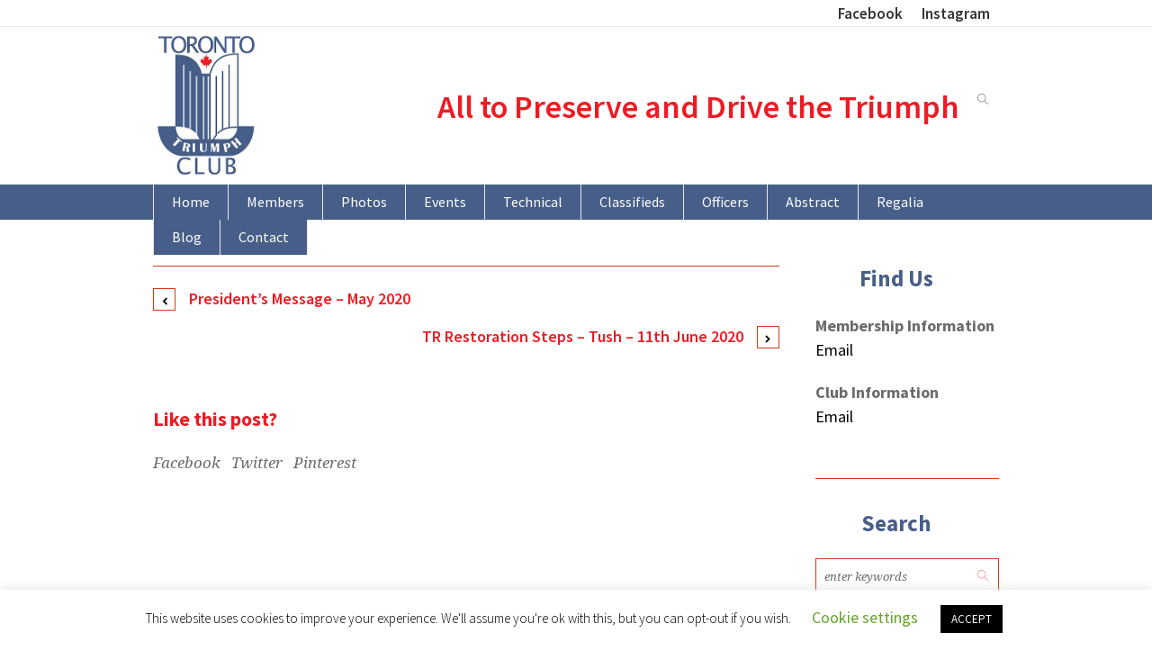

--- FILE ---
content_type: text/html; charset=UTF-8
request_url: https://torontotriumph.com/presidents-message-june-2020/
body_size: 53942
content:
<!DOCTYPE html>
<!--[if IE 8]>
<html class="ie ie8" lang="en-US">
<![endif]-->
<!--[if !(IE 8)]><!-->
<html lang="en-US" class="cmsmasters_html">
<!--<![endif]-->
<head>
<meta charset="UTF-8" />
<meta name="viewport" content="width=device-width, initial-scale=1, maximum-scale=1" />
<meta name="format-detection" content="telephone=no">
<link rel="profile" href="//gmpg.org/xfn/11" />
<link rel="pingback" href="https://torontotriumph.com/wordpress/xmlrpc.php" />
<title>President&#8217;s Message &#8211; June 2020 &#8211; Toronto Triumph Club</title>
<meta name='robots' content='max-image-preview:large' />
<link rel='dns-prefetch' href='//fonts.googleapis.com' />
<link rel='stylesheet' id='wp-block-library-css' href='https://torontotriumph.com/wordpress/wp-includes/css/dist/block-library/style.min.css' type='text/css' media='all' />
<style id='classic-theme-styles-inline-css' type='text/css'>
/*! This file is auto-generated */
.wp-block-button__link{color:#fff;background-color:#32373c;border-radius:9999px;box-shadow:none;text-decoration:none;padding:calc(.667em + 2px) calc(1.333em + 2px);font-size:1.125em}.wp-block-file__button{background:#32373c;color:#fff;text-decoration:none}
</style>
<style id='global-styles-inline-css' type='text/css'>
body{--wp--preset--color--black: #000000;--wp--preset--color--cyan-bluish-gray: #abb8c3;--wp--preset--color--white: #ffffff;--wp--preset--color--pale-pink: #f78da7;--wp--preset--color--vivid-red: #cf2e2e;--wp--preset--color--luminous-vivid-orange: #ff6900;--wp--preset--color--luminous-vivid-amber: #fcb900;--wp--preset--color--light-green-cyan: #7bdcb5;--wp--preset--color--vivid-green-cyan: #00d084;--wp--preset--color--pale-cyan-blue: #8ed1fc;--wp--preset--color--vivid-cyan-blue: #0693e3;--wp--preset--color--vivid-purple: #9b51e0;--wp--preset--color--color-1: #000000;--wp--preset--color--color-2: #ffffff;--wp--preset--color--color-3: #d43c18;--wp--preset--color--color-4: #5173a6;--wp--preset--color--color-5: #959595;--wp--preset--color--color-6: #c0c0c0;--wp--preset--color--color-7: #f4f4f4;--wp--preset--color--color-8: #e1e1e1;--wp--preset--gradient--vivid-cyan-blue-to-vivid-purple: linear-gradient(135deg,rgba(6,147,227,1) 0%,rgb(155,81,224) 100%);--wp--preset--gradient--light-green-cyan-to-vivid-green-cyan: linear-gradient(135deg,rgb(122,220,180) 0%,rgb(0,208,130) 100%);--wp--preset--gradient--luminous-vivid-amber-to-luminous-vivid-orange: linear-gradient(135deg,rgba(252,185,0,1) 0%,rgba(255,105,0,1) 100%);--wp--preset--gradient--luminous-vivid-orange-to-vivid-red: linear-gradient(135deg,rgba(255,105,0,1) 0%,rgb(207,46,46) 100%);--wp--preset--gradient--very-light-gray-to-cyan-bluish-gray: linear-gradient(135deg,rgb(238,238,238) 0%,rgb(169,184,195) 100%);--wp--preset--gradient--cool-to-warm-spectrum: linear-gradient(135deg,rgb(74,234,220) 0%,rgb(151,120,209) 20%,rgb(207,42,186) 40%,rgb(238,44,130) 60%,rgb(251,105,98) 80%,rgb(254,248,76) 100%);--wp--preset--gradient--blush-light-purple: linear-gradient(135deg,rgb(255,206,236) 0%,rgb(152,150,240) 100%);--wp--preset--gradient--blush-bordeaux: linear-gradient(135deg,rgb(254,205,165) 0%,rgb(254,45,45) 50%,rgb(107,0,62) 100%);--wp--preset--gradient--luminous-dusk: linear-gradient(135deg,rgb(255,203,112) 0%,rgb(199,81,192) 50%,rgb(65,88,208) 100%);--wp--preset--gradient--pale-ocean: linear-gradient(135deg,rgb(255,245,203) 0%,rgb(182,227,212) 50%,rgb(51,167,181) 100%);--wp--preset--gradient--electric-grass: linear-gradient(135deg,rgb(202,248,128) 0%,rgb(113,206,126) 100%);--wp--preset--gradient--midnight: linear-gradient(135deg,rgb(2,3,129) 0%,rgb(40,116,252) 100%);--wp--preset--font-size--small: 13px;--wp--preset--font-size--medium: 20px;--wp--preset--font-size--large: 36px;--wp--preset--font-size--x-large: 42px;--wp--preset--spacing--20: 0.44rem;--wp--preset--spacing--30: 0.67rem;--wp--preset--spacing--40: 1rem;--wp--preset--spacing--50: 1.5rem;--wp--preset--spacing--60: 2.25rem;--wp--preset--spacing--70: 3.38rem;--wp--preset--spacing--80: 5.06rem;--wp--preset--shadow--natural: 6px 6px 9px rgba(0, 0, 0, 0.2);--wp--preset--shadow--deep: 12px 12px 50px rgba(0, 0, 0, 0.4);--wp--preset--shadow--sharp: 6px 6px 0px rgba(0, 0, 0, 0.2);--wp--preset--shadow--outlined: 6px 6px 0px -3px rgba(255, 255, 255, 1), 6px 6px rgba(0, 0, 0, 1);--wp--preset--shadow--crisp: 6px 6px 0px rgba(0, 0, 0, 1);}:where(.is-layout-flex){gap: 0.5em;}:where(.is-layout-grid){gap: 0.5em;}body .is-layout-flow > .alignleft{float: left;margin-inline-start: 0;margin-inline-end: 2em;}body .is-layout-flow > .alignright{float: right;margin-inline-start: 2em;margin-inline-end: 0;}body .is-layout-flow > .aligncenter{margin-left: auto !important;margin-right: auto !important;}body .is-layout-constrained > .alignleft{float: left;margin-inline-start: 0;margin-inline-end: 2em;}body .is-layout-constrained > .alignright{float: right;margin-inline-start: 2em;margin-inline-end: 0;}body .is-layout-constrained > .aligncenter{margin-left: auto !important;margin-right: auto !important;}body .is-layout-constrained > :where(:not(.alignleft):not(.alignright):not(.alignfull)){max-width: var(--wp--style--global--content-size);margin-left: auto !important;margin-right: auto !important;}body .is-layout-constrained > .alignwide{max-width: var(--wp--style--global--wide-size);}body .is-layout-flex{display: flex;}body .is-layout-flex{flex-wrap: wrap;align-items: center;}body .is-layout-flex > *{margin: 0;}body .is-layout-grid{display: grid;}body .is-layout-grid > *{margin: 0;}:where(.wp-block-columns.is-layout-flex){gap: 2em;}:where(.wp-block-columns.is-layout-grid){gap: 2em;}:where(.wp-block-post-template.is-layout-flex){gap: 1.25em;}:where(.wp-block-post-template.is-layout-grid){gap: 1.25em;}.has-black-color{color: var(--wp--preset--color--black) !important;}.has-cyan-bluish-gray-color{color: var(--wp--preset--color--cyan-bluish-gray) !important;}.has-white-color{color: var(--wp--preset--color--white) !important;}.has-pale-pink-color{color: var(--wp--preset--color--pale-pink) !important;}.has-vivid-red-color{color: var(--wp--preset--color--vivid-red) !important;}.has-luminous-vivid-orange-color{color: var(--wp--preset--color--luminous-vivid-orange) !important;}.has-luminous-vivid-amber-color{color: var(--wp--preset--color--luminous-vivid-amber) !important;}.has-light-green-cyan-color{color: var(--wp--preset--color--light-green-cyan) !important;}.has-vivid-green-cyan-color{color: var(--wp--preset--color--vivid-green-cyan) !important;}.has-pale-cyan-blue-color{color: var(--wp--preset--color--pale-cyan-blue) !important;}.has-vivid-cyan-blue-color{color: var(--wp--preset--color--vivid-cyan-blue) !important;}.has-vivid-purple-color{color: var(--wp--preset--color--vivid-purple) !important;}.has-black-background-color{background-color: var(--wp--preset--color--black) !important;}.has-cyan-bluish-gray-background-color{background-color: var(--wp--preset--color--cyan-bluish-gray) !important;}.has-white-background-color{background-color: var(--wp--preset--color--white) !important;}.has-pale-pink-background-color{background-color: var(--wp--preset--color--pale-pink) !important;}.has-vivid-red-background-color{background-color: var(--wp--preset--color--vivid-red) !important;}.has-luminous-vivid-orange-background-color{background-color: var(--wp--preset--color--luminous-vivid-orange) !important;}.has-luminous-vivid-amber-background-color{background-color: var(--wp--preset--color--luminous-vivid-amber) !important;}.has-light-green-cyan-background-color{background-color: var(--wp--preset--color--light-green-cyan) !important;}.has-vivid-green-cyan-background-color{background-color: var(--wp--preset--color--vivid-green-cyan) !important;}.has-pale-cyan-blue-background-color{background-color: var(--wp--preset--color--pale-cyan-blue) !important;}.has-vivid-cyan-blue-background-color{background-color: var(--wp--preset--color--vivid-cyan-blue) !important;}.has-vivid-purple-background-color{background-color: var(--wp--preset--color--vivid-purple) !important;}.has-black-border-color{border-color: var(--wp--preset--color--black) !important;}.has-cyan-bluish-gray-border-color{border-color: var(--wp--preset--color--cyan-bluish-gray) !important;}.has-white-border-color{border-color: var(--wp--preset--color--white) !important;}.has-pale-pink-border-color{border-color: var(--wp--preset--color--pale-pink) !important;}.has-vivid-red-border-color{border-color: var(--wp--preset--color--vivid-red) !important;}.has-luminous-vivid-orange-border-color{border-color: var(--wp--preset--color--luminous-vivid-orange) !important;}.has-luminous-vivid-amber-border-color{border-color: var(--wp--preset--color--luminous-vivid-amber) !important;}.has-light-green-cyan-border-color{border-color: var(--wp--preset--color--light-green-cyan) !important;}.has-vivid-green-cyan-border-color{border-color: var(--wp--preset--color--vivid-green-cyan) !important;}.has-pale-cyan-blue-border-color{border-color: var(--wp--preset--color--pale-cyan-blue) !important;}.has-vivid-cyan-blue-border-color{border-color: var(--wp--preset--color--vivid-cyan-blue) !important;}.has-vivid-purple-border-color{border-color: var(--wp--preset--color--vivid-purple) !important;}.has-vivid-cyan-blue-to-vivid-purple-gradient-background{background: var(--wp--preset--gradient--vivid-cyan-blue-to-vivid-purple) !important;}.has-light-green-cyan-to-vivid-green-cyan-gradient-background{background: var(--wp--preset--gradient--light-green-cyan-to-vivid-green-cyan) !important;}.has-luminous-vivid-amber-to-luminous-vivid-orange-gradient-background{background: var(--wp--preset--gradient--luminous-vivid-amber-to-luminous-vivid-orange) !important;}.has-luminous-vivid-orange-to-vivid-red-gradient-background{background: var(--wp--preset--gradient--luminous-vivid-orange-to-vivid-red) !important;}.has-very-light-gray-to-cyan-bluish-gray-gradient-background{background: var(--wp--preset--gradient--very-light-gray-to-cyan-bluish-gray) !important;}.has-cool-to-warm-spectrum-gradient-background{background: var(--wp--preset--gradient--cool-to-warm-spectrum) !important;}.has-blush-light-purple-gradient-background{background: var(--wp--preset--gradient--blush-light-purple) !important;}.has-blush-bordeaux-gradient-background{background: var(--wp--preset--gradient--blush-bordeaux) !important;}.has-luminous-dusk-gradient-background{background: var(--wp--preset--gradient--luminous-dusk) !important;}.has-pale-ocean-gradient-background{background: var(--wp--preset--gradient--pale-ocean) !important;}.has-electric-grass-gradient-background{background: var(--wp--preset--gradient--electric-grass) !important;}.has-midnight-gradient-background{background: var(--wp--preset--gradient--midnight) !important;}.has-small-font-size{font-size: var(--wp--preset--font-size--small) !important;}.has-medium-font-size{font-size: var(--wp--preset--font-size--medium) !important;}.has-large-font-size{font-size: var(--wp--preset--font-size--large) !important;}.has-x-large-font-size{font-size: var(--wp--preset--font-size--x-large) !important;}
.wp-block-navigation a:where(:not(.wp-element-button)){color: inherit;}
:where(.wp-block-post-template.is-layout-flex){gap: 1.25em;}:where(.wp-block-post-template.is-layout-grid){gap: 1.25em;}
:where(.wp-block-columns.is-layout-flex){gap: 2em;}:where(.wp-block-columns.is-layout-grid){gap: 2em;}
.wp-block-pullquote{font-size: 1.5em;line-height: 1.6;}
</style>
<link rel='stylesheet' id='contact-form-7-css' href='https://torontotriumph.com/wordpress/wp-content/plugins/contact-form-7/includes/css/styles.css' type='text/css' media='all' />
<link rel='stylesheet' id='cookie-law-info-css' href='https://torontotriumph.com/wordpress/wp-content/plugins/cookie-law-info/legacy/public/css/cookie-law-info-public.css' type='text/css' media='all' />
<link rel='stylesheet' id='cookie-law-info-gdpr-css' href='https://torontotriumph.com/wordpress/wp-content/plugins/cookie-law-info/legacy/public/css/cookie-law-info-gdpr.css' type='text/css' media='all' />
<link rel='stylesheet' id='theme-style-css' href='https://torontotriumph.com/wordpress/wp-content/themes/psychology-help/style.css' type='text/css' media='screen, print' />
<link rel='stylesheet' id='theme-design-style-css' href='https://torontotriumph.com/wordpress/wp-content/themes/psychology-help/css/style.css' type='text/css' media='screen, print' />
<link rel='stylesheet' id='theme-adapt-css' href='https://torontotriumph.com/wordpress/wp-content/themes/psychology-help/css/adaptive.css' type='text/css' media='screen, print' />
<link rel='stylesheet' id='theme-retina-css' href='https://torontotriumph.com/wordpress/wp-content/themes/psychology-help/css/retina.css' type='text/css' media='screen' />
<link rel='stylesheet' id='theme-icons-css' href='https://torontotriumph.com/wordpress/wp-content/themes/psychology-help/css/fontello.css' type='text/css' media='screen' />
<link rel='stylesheet' id='theme-icons-custom-css' href='https://torontotriumph.com/wordpress/wp-content/themes/psychology-help/css/fontello-custom.css' type='text/css' media='screen' />
<link rel='stylesheet' id='animate-css' href='https://torontotriumph.com/wordpress/wp-content/themes/psychology-help/css/animate.css' type='text/css' media='screen' />
<link rel='stylesheet' id='ilightbox-css' href='https://torontotriumph.com/wordpress/wp-content/themes/psychology-help/css/ilightbox.css' type='text/css' media='screen' />
<link rel='stylesheet' id='ilightbox-skin-dark-css' href='https://torontotriumph.com/wordpress/wp-content/themes/psychology-help/css/ilightbox-skins/dark-skin.css' type='text/css' media='screen' />
<link rel='stylesheet' id='theme-fonts-schemes-css' href='https://torontotriumph.com/wordpress/wp-content/uploads/cmsmasters_styles/psychology-help.css' type='text/css' media='screen' />
<!--[if lte IE 9]>
<link rel='stylesheet' id='theme-fonts-css' href='https://torontotriumph.com/wordpress/wp-content/uploads/cmsmasters_styles/psychology-help_fonts.css' type='text/css' media='screen' />
<![endif]-->
<!--[if lte IE 9]>
<link rel='stylesheet' id='theme-schemes-primary-css' href='https://torontotriumph.com/wordpress/wp-content/uploads/cmsmasters_styles/psychology-help_colors_primary.css' type='text/css' media='screen' />
<![endif]-->
<!--[if lte IE 9]>
<link rel='stylesheet' id='theme-schemes-secondary-css' href='https://torontotriumph.com/wordpress/wp-content/uploads/cmsmasters_styles/psychology-help_colors_secondary.css' type='text/css' media='screen' />
<![endif]-->
<!--[if lt IE 9]>
<link rel='stylesheet' id='theme-ie-css' href='https://torontotriumph.com/wordpress/wp-content/themes/psychology-help/css/ie.css' type='text/css' media='screen' />
<![endif]-->
<link rel='stylesheet' id='google-fonts-css' href='//fonts.googleapis.com/css?family=Source+Sans+Pro%3A300%2C300italic%2C400%2C400italic%2C600%2C600italic%2C700%2C700italic%7CDroid+Serif%3A400%2C400italic%2C700%2C700italic' type='text/css' media='all' />
<link rel='stylesheet' id='psychology-help-gutenberg-frontend-style-css' href='https://torontotriumph.com/wordpress/wp-content/themes/psychology-help/gutenberg/css/frontend-style.css' type='text/css' media='screen' />
<script type="text/javascript" src="https://torontotriumph.com/wordpress/wp-includes/js/jquery/jquery.min.js" id="jquery-core-js"></script>
<script type="text/javascript" src="https://torontotriumph.com/wordpress/wp-includes/js/jquery/jquery-migrate.min.js" id="jquery-migrate-js"></script>
<script type="text/javascript" id="cookie-law-info-js-extra">
/* <![CDATA[ */
var Cli_Data = {"nn_cookie_ids":[],"cookielist":[],"non_necessary_cookies":[],"ccpaEnabled":"","ccpaRegionBased":"","ccpaBarEnabled":"","strictlyEnabled":["necessary","obligatoire"],"ccpaType":"gdpr","js_blocking":"","custom_integration":"","triggerDomRefresh":"","secure_cookies":""};
var cli_cookiebar_settings = {"animate_speed_hide":"500","animate_speed_show":"500","background":"#FFF","border":"#b1a6a6c2","border_on":"","button_1_button_colour":"#000","button_1_button_hover":"#000000","button_1_link_colour":"#fff","button_1_as_button":"1","button_1_new_win":"","button_2_button_colour":"#333","button_2_button_hover":"#292929","button_2_link_colour":"#444","button_2_as_button":"","button_2_hidebar":"","button_3_button_colour":"#000","button_3_button_hover":"#000000","button_3_link_colour":"#fff","button_3_as_button":"1","button_3_new_win":"","button_4_button_colour":"#000","button_4_button_hover":"#000000","button_4_link_colour":"#62a329","button_4_as_button":"","button_7_button_colour":"#61a229","button_7_button_hover":"#4e8221","button_7_link_colour":"#fff","button_7_as_button":"1","button_7_new_win":"","font_family":"inherit","header_fix":"","notify_animate_hide":"1","notify_animate_show":"","notify_div_id":"#cookie-law-info-bar","notify_position_horizontal":"right","notify_position_vertical":"bottom","scroll_close":"","scroll_close_reload":"","accept_close_reload":"","reject_close_reload":"","showagain_tab":"1","showagain_background":"#fff","showagain_border":"#000","showagain_div_id":"#cookie-law-info-again","showagain_x_position":"100px","text":"#000","show_once_yn":"","show_once":"10000","logging_on":"","as_popup":"","popup_overlay":"1","bar_heading_text":"","cookie_bar_as":"banner","popup_showagain_position":"bottom-right","widget_position":"left"};
var log_object = {"ajax_url":"https:\/\/torontotriumph.com\/wordpress\/wp-admin\/admin-ajax.php"};
/* ]]> */
</script>
<script type="text/javascript" src="https://torontotriumph.com/wordpress/wp-content/plugins/cookie-law-info/legacy/public/js/cookie-law-info-public.js" id="cookie-law-info-js"></script>
<script type="text/javascript" src="https://torontotriumph.com/wordpress/wp-content/plugins/revslider/public/assets/js/rbtools.min.js" async id="tp-tools-js"></script>
<script type="text/javascript" src="https://torontotriumph.com/wordpress/wp-content/plugins/revslider/public/assets/js/rs6.min.js" async id="revmin-js"></script>
<script type="text/javascript" id="3d-flip-book-client-locale-loader-js-extra">
/* <![CDATA[ */
var FB3D_CLIENT_LOCALE = {"ajaxurl":"https:\/\/torontotriumph.com\/wordpress\/wp-admin\/admin-ajax.php","dictionary":{"Table of contents":"Table of contents","Close":"Close","Bookmarks":"Bookmarks","Thumbnails":"Thumbnails","Search":"Search","Share":"Share","Facebook":"Facebook","Twitter":"Twitter","Email":"Email","Play":"Play","Previous page":"Previous page","Next page":"Next page","Zoom in":"Zoom in","Zoom out":"Zoom out","Fit view":"Fit view","Auto play":"Auto play","Full screen":"Full screen","More":"More","Smart pan":"Smart pan","Single page":"Single page","Sounds":"Sounds","Stats":"Stats","Print":"Print","Download":"Download","Goto first page":"Goto first page","Goto last page":"Goto last page"},"images":"https:\/\/torontotriumph.com\/wordpress\/wp-content\/plugins\/unreal-flipbook-addon-for-visual-composer\/assets\/images\/","jsData":{"urls":[],"posts":{"ids_mis":[],"ids":[]},"pages":[],"firstPages":[],"bookCtrlProps":[],"bookTemplates":[]},"key":"3d-flip-book","pdfJS":{"pdfJsLib":"https:\/\/torontotriumph.com\/wordpress\/wp-content\/plugins\/unreal-flipbook-addon-for-visual-composer\/assets\/js\/pdf.min.js?ver=4.3.136","pdfJsWorker":"https:\/\/torontotriumph.com\/wordpress\/wp-content\/plugins\/unreal-flipbook-addon-for-visual-composer\/assets\/js\/pdf.worker.js?ver=4.3.136","stablePdfJsLib":"https:\/\/torontotriumph.com\/wordpress\/wp-content\/plugins\/unreal-flipbook-addon-for-visual-composer\/assets\/js\/stable\/pdf.min.js?ver=2.5.207","stablePdfJsWorker":"https:\/\/torontotriumph.com\/wordpress\/wp-content\/plugins\/unreal-flipbook-addon-for-visual-composer\/assets\/js\/stable\/pdf.worker.js?ver=2.5.207","pdfJsCMapUrl":"https:\/\/torontotriumph.com\/wordpress\/wp-content\/plugins\/unreal-flipbook-addon-for-visual-composer\/assets\/cmaps\/"},"cacheurl":"https:\/\/torontotriumph.com\/wordpress\/wp-content\/uploads\/3d-flip-book\/cache\/","pluginsurl":"https:\/\/torontotriumph.com\/wordpress\/wp-content\/plugins\/","pluginurl":"https:\/\/torontotriumph.com\/wordpress\/wp-content\/plugins\/unreal-flipbook-addon-for-visual-composer\/","thumbnailSize":{"width":"150","height":"150"},"version":"1.16.15"};
/* ]]> */
</script>
<script type="text/javascript" src="https://torontotriumph.com/wordpress/wp-content/plugins/unreal-flipbook-addon-for-visual-composer/assets/js/client-locale-loader.js" id="3d-flip-book-client-locale-loader-js" async="async" data-wp-strategy="async"></script>
<script type="text/javascript" src="https://torontotriumph.com/wordpress/wp-content/themes/psychology-help/js/jsLibraries.min.js" id="libs-js"></script>
<script type="text/javascript" src="https://torontotriumph.com/wordpress/wp-content/themes/psychology-help/js/jquery.iLightBox.min.js" id="iLightBox-js"></script>
<link rel="https://api.w.org/" href="https://torontotriumph.com/wp-json/" /><link rel="alternate" type="application/json" href="https://torontotriumph.com/wp-json/wp/v2/posts/2052" /><link rel="canonical" href="https://torontotriumph.com/presidents-message-june-2020/" />
<link rel='shortlink' href='https://torontotriumph.com/?p=2052' />
<link rel="alternate" type="application/json+oembed" href="https://torontotriumph.com/wp-json/oembed/1.0/embed?url=https%3A%2F%2Ftorontotriumph.com%2Fpresidents-message-june-2020%2F" />
<link rel="alternate" type="text/xml+oembed" href="https://torontotriumph.com/wp-json/oembed/1.0/embed?url=https%3A%2F%2Ftorontotriumph.com%2Fpresidents-message-june-2020%2F&#038;format=xml" />
<style type="text/css">
	.header_top {
		height : 30px;
	}
	
	.header_mid {
		height : 175px;
	}
	
	.header_bot {
		height : 40px;
	}
	
	#page.cmsmasters_heading_after_header #middle, 
	#page.cmsmasters_heading_under_header #middle .headline .headline_outer {
		padding-top : 175px;
	}
	
	#page.cmsmasters_heading_after_header.enable_header_top #middle, 
	#page.cmsmasters_heading_under_header.enable_header_top #middle .headline .headline_outer {
		padding-top : 205px;
	}
	
	#page.cmsmasters_heading_after_header.enable_header_bottom #middle, 
	#page.cmsmasters_heading_under_header.enable_header_bottom #middle .headline .headline_outer {
		padding-top : 215px;
	}
	
	#page.cmsmasters_heading_after_header.enable_header_top.enable_header_bottom #middle, 
	#page.cmsmasters_heading_under_header.enable_header_top.enable_header_bottom #middle .headline .headline_outer {
		padding-top : 245px;
	}
	
	.cmsmasters_dynamic_cart {
		margin-top : 99.5px;
	}
	
	.cmsmasters_dynamic_cart .widget_shopping_cart_content, 
	.cmsmasters_added_product_info {
		margin-top : 56px;
	}
	
	@media only screen and (max-width: 1024px) {
		.header_top,
		.header_mid,
		.header_bot {
			height : auto;
		}
		
		.header_mid .header_mid_inner > div {
			height : 175px;
		}
		
		#page.cmsmasters_heading_after_header #middle, 
		#page.cmsmasters_heading_under_header #middle .headline .headline_outer, 
		#page.cmsmasters_heading_after_header.enable_header_top #middle, 
		#page.cmsmasters_heading_under_header.enable_header_top #middle .headline .headline_outer, 
		#page.cmsmasters_heading_after_header.enable_header_bottom #middle, 
		#page.cmsmasters_heading_under_header.enable_header_bottom #middle .headline .headline_outer, 
		#page.cmsmasters_heading_after_header.enable_header_top.enable_header_bottom #middle, 
		#page.cmsmasters_heading_under_header.enable_header_top.enable_header_bottom #middle .headline .headline_outer {
			padding-top : 0 !important;
		}
	}
	
	@media only screen and (max-width: 1200px) {
		.cmsmasters_dynamic_cart {
			margin-top : 187px !important;
		}
	}
h3
{    
  padding-top: 0px;
  padding-right: 24px;
  padding-bottom: 5px;
  padding-left: 0px;
 text-align:center;
  margin:0px;
  color: #475e88 !important;
}

h1.cmsmasters_heading
{    
  color: #ed1b24 !important;
  font-weight: 900 !important;
}

.bottom_bg{
    color: #e1e1e1;
padding-top: 20px !important;
padding-bottom: 0px !important;
    background-color: #e1e1e1;
border: 0px solid red;
  outline-style: solid;
  outline-color: red;
  outline-width: 2px;
}

#footer .social_wrap a {
font-size: 35px;
color: white;
line-height: 60px;
width: 40px;
height: 10px;
}


#menu-item-79 .sub-menu
{
  width: 250px !important;
}

.nav_title {
  padding-right: 0px !important;
  padding-left: 0px !important;
}

li{
    margin-left:50px;
}
ul {
  list-style: none; /* Remove default bullets */
}

ul li::before {
  content: "\2022";  /* Add content: \2022 is the CSS Code/unicode for a bullet */
font-size: x-large;
text-align: center;
  color: #ed1b24; /* Change the color */
  font-weight: bold; /* If you want it to be bold */
  display: inline-block; /* Needed to add space between the bullet and the text */
  width: 3px; /* Also needed for space (tweak if needed) */
  margin-left: -3px; /* Also needed for space (tweak if needed) */
}

@media (max-width: 768px) {
	.top-bar-navigation {
    	display: none !important;
	}
}
	.header_mid .header_mid_inner .logo_wrap {
		width : 116px;
	}

	.header_mid_inner .logo img.logo_retina {
		width : 133.5px;
		max-width : 133.5px;
	}
.headline_aligner, 
		.cmsmasters_breadcrumbs_aligner {
			min-height:100px;
		}
</style><style type="text/css">.wpa-field--website_address, .adverts-field-name-website_address { display: none !important }</style><meta name="generator" content="Powered by Slider Revolution 6.6.14 - responsive, Mobile-Friendly Slider Plugin for WordPress with comfortable drag and drop interface." />
<link rel="icon" href="https://torontotriumph.com/wordpress/wp-content/uploads/2017/01/cropped-triumphcurves-100x100.jpg" sizes="32x32" />
<link rel="icon" href="https://torontotriumph.com/wordpress/wp-content/uploads/2017/01/cropped-triumphcurves.jpg" sizes="192x192" />
<link rel="apple-touch-icon" href="https://torontotriumph.com/wordpress/wp-content/uploads/2017/01/cropped-triumphcurves.jpg" />
<meta name="msapplication-TileImage" content="https://torontotriumph.com/wordpress/wp-content/uploads/2017/01/cropped-triumphcurves.jpg" />
<script>function setREVStartSize(e){
			//window.requestAnimationFrame(function() {
				window.RSIW = window.RSIW===undefined ? window.innerWidth : window.RSIW;
				window.RSIH = window.RSIH===undefined ? window.innerHeight : window.RSIH;
				try {
					var pw = document.getElementById(e.c).parentNode.offsetWidth,
						newh;
					pw = pw===0 || isNaN(pw) || (e.l=="fullwidth" || e.layout=="fullwidth") ? window.RSIW : pw;
					e.tabw = e.tabw===undefined ? 0 : parseInt(e.tabw);
					e.thumbw = e.thumbw===undefined ? 0 : parseInt(e.thumbw);
					e.tabh = e.tabh===undefined ? 0 : parseInt(e.tabh);
					e.thumbh = e.thumbh===undefined ? 0 : parseInt(e.thumbh);
					e.tabhide = e.tabhide===undefined ? 0 : parseInt(e.tabhide);
					e.thumbhide = e.thumbhide===undefined ? 0 : parseInt(e.thumbhide);
					e.mh = e.mh===undefined || e.mh=="" || e.mh==="auto" ? 0 : parseInt(e.mh,0);
					if(e.layout==="fullscreen" || e.l==="fullscreen")
						newh = Math.max(e.mh,window.RSIH);
					else{
						e.gw = Array.isArray(e.gw) ? e.gw : [e.gw];
						for (var i in e.rl) if (e.gw[i]===undefined || e.gw[i]===0) e.gw[i] = e.gw[i-1];
						e.gh = e.el===undefined || e.el==="" || (Array.isArray(e.el) && e.el.length==0)? e.gh : e.el;
						e.gh = Array.isArray(e.gh) ? e.gh : [e.gh];
						for (var i in e.rl) if (e.gh[i]===undefined || e.gh[i]===0) e.gh[i] = e.gh[i-1];
											
						var nl = new Array(e.rl.length),
							ix = 0,
							sl;
						e.tabw = e.tabhide>=pw ? 0 : e.tabw;
						e.thumbw = e.thumbhide>=pw ? 0 : e.thumbw;
						e.tabh = e.tabhide>=pw ? 0 : e.tabh;
						e.thumbh = e.thumbhide>=pw ? 0 : e.thumbh;
						for (var i in e.rl) nl[i] = e.rl[i]<window.RSIW ? 0 : e.rl[i];
						sl = nl[0];
						for (var i in nl) if (sl>nl[i] && nl[i]>0) { sl = nl[i]; ix=i;}
						var m = pw>(e.gw[ix]+e.tabw+e.thumbw) ? 1 : (pw-(e.tabw+e.thumbw)) / (e.gw[ix]);
						newh =  (e.gh[ix] * m) + (e.tabh + e.thumbh);
					}
					var el = document.getElementById(e.c);
					if (el!==null && el) el.style.height = newh+"px";
					el = document.getElementById(e.c+"_wrapper");
					if (el!==null && el) {
						el.style.height = newh+"px";
						el.style.display = "block";
					}
				} catch(e){
					console.log("Failure at Presize of Slider:" + e)
				}
			//});
		  };</script>
</head>
<body class="post-template-default single single-post postid-2052 single-format-status">
	
<!-- _________________________ Start Page _________________________ -->
<div id="page" class="chrome_only cmsmasters_liquid fixed_header enable_header_top enable_header_bottom cmsmasters_heading_after_header hfeed site">

<!-- _________________________ Start Main _________________________ -->
<div id="main">
	
<!-- _________________________ Start Header _________________________ -->
<header id="header">
	<div class="header_top" data-height="30"><div class="header_top_outer"><div class="header_top_inner"><div class="header_top_right"><div class="top_nav_wrap"><a class="responsive_top_nav" href="javascript:void(0);"><span></span></a><nav><div class="menu-social-links-menu-container"><ul id="top_line_nav" class="top_line_nav"><li id="menu-item-25" class="menu-item menu-item-type-custom menu-item-object-custom menu-item-25"><a href="https://www.facebook.com/TorontoTriumphClub/"><span class="nav_item_wrap">Facebook</span></a></li>
<li id="menu-item-27" class="menu-item menu-item-type-custom menu-item-object-custom menu-item-27"><a href="https://www.instagram.com/TorontoTriumphClub/"><span class="nav_item_wrap">Instagram</span></a></li>
</ul></div></nav></div></div></div></div><div class="header_top_but closed"><span class="cmsmasters_theme_icon_slide_bottom"></span></div></div><div class="header_mid" data-height="175"><div class="header_mid_outer"><div class="header_mid_inner"><div class="logo_wrap"><a href="https://torontotriumph.com/" title="Toronto Triumph Club" class="logo">
	<img src="https://torontotriumph.com/wordpress/wp-content/uploads/2020/02/ttclogo1.jpg" alt="Toronto Triumph Club" /><img class="logo_retina" src="https://torontotriumph.com/wordpress/wp-content/uploads/2020/02/ttclogo1.jpg" alt="Toronto Triumph Club" width="133.5" height="200" /></a>
</div><div class="search_wrap"><div class="search_wrap_inner">
<div class="search_bar_wrap">
	<form role="search" method="get" action="https://torontotriumph.com/">
		<p class="search_field">
			<input name="s" placeholder="enter keywords" value="" type="search" />
		</p>
		<p class="search_button">
			<button type="submit" class="cmsmasters_theme_icon_search"></button>
		</p>
	</form>
</div>

</div></div><div class="slogan_wrap"><div class="slogan_wrap_inner"><div class="slogan_wrap_text"><h1 style="text-align: right"><span style="color: #ed1b24">All to Preserve and Drive the Triumph</span></h1></div></div></div></div></div></div><div class="header_bot" data-height="40"><div class="header_bot_outer"><div class="header_bot_inner"><div class="resp_bot_nav_wrap"><div class="resp_bot_nav_outer"><a class="responsive_nav resp_bot_nav" href="javascript:void(0);"><span></span></a></div></div><!-- _________________________ Start Navigation _________________________ --><div class="bot_nav_wrap"><nav role="navigation"><div class="menu-top-menu-container"><ul id="navigation" class="bot_nav navigation"><li id="menu-item-161" class="menu-item menu-item-type-post_type menu-item-object-page menu-item-home menu-item-161"><a href="https://torontotriumph.com/"><span class="nav_item_wrap">Home</span></a></li>
<li id="menu-item-285" class="menu-item menu-item-type-custom menu-item-object-custom menu-item-285"><a href="https://torontotriumphclub15.wildapricot.org/sys/login"><span class="nav_item_wrap">Members</span></a></li>
<li id="menu-item-2128" class="menu-item menu-item-type-post_type menu-item-object-page menu-item-2128"><a href="https://torontotriumph.com/photos-of-toronto-triumph-events/"><span class="nav_item_wrap">Photos</span></a></li>
<li id="menu-item-78" class="menu-item menu-item-type-custom menu-item-object-custom menu-item-has-children menu-item-78"><a href="#"><span class="nav_item_wrap">Events</span></a>
<ul class="sub-menu">
	<li id="menu-item-96" class="menu-item menu-item-type-post_type menu-item-object-page menu-item-96"><a href="https://torontotriumph.com/calendar_of_events/"><span class="nav_item_wrap">Calendar of Events</span></a></li>
	<li id="menu-item-179" class="menu-item menu-item-type-post_type menu-item-object-page menu-item-179"><a href="https://torontotriumph.com/spring-fling/"><span class="nav_item_wrap">Spring Fling</span></a></li>
	<li id="menu-item-178" class="menu-item menu-item-type-post_type menu-item-object-page menu-item-178"><a href="https://torontotriumph.com/canadian-classic/"><span class="nav_item_wrap">Canadian Classic</span></a></li>
	<li id="menu-item-22389" class="menu-item menu-item-type-custom menu-item-object-custom menu-item-22389"><a href="https://britishcarday.com"><span class="nav_item_wrap">British Car Day</span></a></li>
	<li id="menu-item-256" class="menu-item menu-item-type-post_type menu-item-object-page menu-item-256"><a href="https://torontotriumph.com/store/"><span class="nav_item_wrap">Event Registration</span></a></li>
</ul>
</li>
<li id="menu-item-79" class="menu-item menu-item-type-custom menu-item-object-custom menu-item-has-children menu-item-79"><a href="#"><span class="nav_item_wrap">Technical</span></a>
<ul class="sub-menu">
	<li id="menu-item-224" class="menu-item menu-item-type-post_type menu-item-object-page menu-item-224"><a href="https://torontotriumph.com/model-coordinators-tr2-3/"><span class="nav_item_wrap">Model Coordinators TR2 / 3</span></a></li>
	<li id="menu-item-223" class="menu-item menu-item-type-post_type menu-item-object-page menu-item-223"><a href="https://torontotriumph.com/model-coordinators-tr4-4a/"><span class="nav_item_wrap">Model Coordinators TR4 / 4A</span></a></li>
	<li id="menu-item-222" class="menu-item menu-item-type-post_type menu-item-object-page menu-item-222"><a href="https://torontotriumph.com/model-coordinators-tr250/"><span class="nav_item_wrap">Model Coordinators TR250</span></a></li>
	<li id="menu-item-221" class="menu-item menu-item-type-post_type menu-item-object-page menu-item-221"><a href="https://torontotriumph.com/model-coordinators-t6/"><span class="nav_item_wrap">Model Coordinators TR6</span></a></li>
	<li id="menu-item-220" class="menu-item menu-item-type-post_type menu-item-object-page menu-item-220"><a href="https://torontotriumph.com/model-coordinators-spit-gt6/"><span class="nav_item_wrap">Model Coordinators Spit / GT6</span></a></li>
	<li id="menu-item-219" class="menu-item menu-item-type-post_type menu-item-object-page menu-item-219"><a href="https://torontotriumph.com/model-coordinators-tr7-tr8/"><span class="nav_item_wrap">Model Coordinators TR7 / TR8</span></a></li>
	<li id="menu-item-218" class="menu-item menu-item-type-post_type menu-item-object-page menu-item-218"><a href="https://torontotriumph.com/model-coordinators-stag/"><span class="nav_item_wrap">Model Coordinators Stag</span></a></li>
	<li id="menu-item-217" class="menu-item menu-item-type-post_type menu-item-object-page menu-item-217"><a href="https://torontotriumph.com/model-coordinators-all-others/"><span class="nav_item_wrap">Model Coordinators All Others</span></a></li>
	<li id="menu-item-232" class="menu-item menu-item-type-post_type menu-item-object-page menu-item-232"><a href="https://torontotriumph.com/tips-articles/"><span class="nav_item_wrap">Tips &#038; Articles</span></a></li>
	<li id="menu-item-231" class="menu-item menu-item-type-post_type menu-item-object-page menu-item-231"><a href="https://torontotriumph.com/britcar-tech-tips/"><span class="nav_item_wrap">BritCar Tech Tips</span></a></li>
	<li id="menu-item-638" class="menu-item menu-item-type-post_type menu-item-object-page menu-item-638"><a href="https://torontotriumph.com/links/"><span class="nav_item_wrap">Links</span></a></li>
</ul>
</li>
<li id="menu-item-1521" class="menu-item menu-item-type-custom menu-item-object-custom menu-item-has-children menu-item-1521"><a href="#"><span class="nav_item_wrap">Classifieds</span></a>
<ul class="sub-menu">
	<li id="menu-item-1520" class="menu-item menu-item-type-post_type menu-item-object-page menu-item-1520"><a href="https://torontotriumph.com/classified-ads/"><span class="nav_item_wrap">All Classified Ads</span></a></li>
	<li id="menu-item-1907" class="menu-item menu-item-type-post_type menu-item-object-page menu-item-1907"><a href="https://torontotriumph.com/classifies-by-category/"><span class="nav_item_wrap">Classified Ads By Category</span></a></li>
	<li id="menu-item-1965" class="menu-item menu-item-type-post_type menu-item-object-page menu-item-1965"><a href="https://torontotriumph.com/classified-ads-add-and-ad/"><span class="nav_item_wrap">Add a Classified Ad</span></a></li>
	<li id="menu-item-1899" class="menu-item menu-item-type-post_type menu-item-object-page menu-item-1899"><a href="https://torontotriumph.com/manage/"><span class="nav_item_wrap">Manage My Ads</span></a></li>
</ul>
</li>
<li id="menu-item-81" class="menu-item menu-item-type-custom menu-item-object-custom menu-item-has-children menu-item-81"><a href="#"><span class="nav_item_wrap">Officers</span></a>
<ul class="sub-menu">
	<li id="menu-item-187" class="menu-item menu-item-type-post_type menu-item-object-page menu-item-187"><a href="https://torontotriumph.com/executive/"><span class="nav_item_wrap">Executive</span></a></li>
	<li id="menu-item-186" class="menu-item menu-item-type-post_type menu-item-object-page menu-item-186"><a href="https://torontotriumph.com/general-officers/"><span class="nav_item_wrap">General Officers</span></a></li>
</ul>
</li>
<li id="menu-item-93" class="menu-item menu-item-type-post_type menu-item-object-page menu-item-93"><a href="https://torontotriumph.com/abstract/"><span class="nav_item_wrap">Abstract</span></a></li>
<li id="menu-item-9338" class="menu-item menu-item-type-post_type menu-item-object-page menu-item-9338"><a href="https://torontotriumph.com/regalia/"><span class="nav_item_wrap">Regalia</span></a></li>
<li id="menu-item-698" class="menu-item menu-item-type-post_type menu-item-object-page menu-item-698"><a href="https://torontotriumph.com/posts/"><span class="nav_item_wrap">Blog</span></a></li>
<li id="menu-item-98" class="menu-item menu-item-type-post_type menu-item-object-page menu-item-98"><a href="https://torontotriumph.com/contact-us/"><span class="nav_item_wrap">Contact</span></a></li>
</ul></div></nav></div><!-- _________________________ Finish Navigation _________________________ --></div></div></div></header>
<!-- _________________________ Finish Header _________________________ -->

	
<!-- _________________________ Start Middle _________________________ -->
<div id="middle">
<div class="headline cmsmasters_color_scheme_default">
			<div class="headline_outer cmsmasters_headline_disabled">
				<div class="headline_color"></div></div>
		</div><div class="middle_inner">
<div class="content_wrap r_sidebar">

<!--_________________________ Start Content _________________________ -->
<div class="content entry" role="main">
	<div class="blog opened-article">
<aside class="post_nav"><span class="cmsmasters_prev_post"><a href="https://torontotriumph.com/presidents-message-may-2020/" rel="prev">President&#8217;s Message &#8211; May 2020</a><span class="cmsmasters_prev_arrow"><span></span></span></span><span class="cmsmasters_next_post"><a href="https://torontotriumph.com/tr-restoration-steps-tush-11th-june-2020/" rel="next">TR Restoration Steps &#8211; Tush &#8211; 11th June 2020</a><span class="cmsmasters_next_arrow"><span></span></span></span></aside><aside class="share_posts">
		<h2 class="share_posts_title">Like this post?</h2>
		<div class="share_posts_inner">
			<a href="https://www.facebook.com/sharer/sharer.php?display=popup&u=https%3A%2F%2Ftorontotriumph.com%2Fpresidents-message-june-2020%2F">Facebook</a>
			<a href="https://twitter.com/intent/tweet?text=Check+out+%27President%E2%80%99s+Message+%E2%80%93+June+2020%27+on+Toronto+Triumph+Club+website&url=https%3A%2F%2Ftorontotriumph.com%2Fpresidents-message-june-2020%2F">Twitter</a>
			<a href="https://pinterest.com/pin/create/button/?url=https%3A%2F%2Ftorontotriumph.com%2Fpresidents-message-june-2020%2F&#038;media=https%3A%2F%2Ftorontotriumph.com%2Fwordpress%2Fwp-content%2Fuploads%2F2020%2F11%2FTush-at-Brits-on-the-Lake-with-TR3A-1024x768.jpg&#038;description=President&#8217;s%20Message%20&#8211;%20June%202020">Pinterest</a>
		</div>
	</aside>
</div></div>
<!-- _________________________ Finish Content _________________________ -->


<!-- _________________________ Start Sidebar _________________________ -->
<div class="sidebar" role="complementary">
<aside id="text-2" class="widget widget_text"><h3 class="widgettitle">Find Us</h3>			<div class="textwidget"><p><strong>Membership Information</strong><br /><a href="mailto:membership@torontotriumph.com">Email</a></p><p><strong>Club Information</strong><br /><a href="mailto:info@torontotriumph.com">Email</a></p></div>
		</aside><aside id="search-3" class="widget widget_search"><h3 class="widgettitle">Search</h3>
<div class="search_bar_wrap">
	<form role="search" method="get" action="https://torontotriumph.com/">
		<p class="search_field">
			<input name="s" placeholder="enter keywords" value="" type="search" />
		</p>
		<p class="search_button">
			<button type="submit" class="cmsmasters_theme_icon_search"></button>
		</p>
	</form>
</div>

</aside><aside id="text-3" class="widget widget_text"><h3 class="widgettitle">About This Site</h3>			<div class="textwidget"><style type="text/css"></style><p><img fetchpriority="high" decoding="async" class="alignnone size-full wp-image-387" src="https://torontotriumph.com/wordpress/wp-content/uploads/2020/02/TriLogo.jpeg" alt="Tri Logo" width="2163" height="506" data-mce-src="https://torontotriumph.com/wordpress/wp-content/uploads/2020/02/TriLogo.jpeg" srcset="https://torontotriumph.com/wordpress/wp-content/uploads/2020/02/TriLogo.jpeg 2163w, https://torontotriumph.com/wordpress/wp-content/uploads/2020/02/TriLogo-300x70.jpeg 300w, https://torontotriumph.com/wordpress/wp-content/uploads/2020/02/TriLogo-1024x240.jpeg 1024w, https://torontotriumph.com/wordpress/wp-content/uploads/2020/02/TriLogo-768x180.jpeg 768w, https://torontotriumph.com/wordpress/wp-content/uploads/2020/02/TriLogo-1536x359.jpeg 1536w, https://torontotriumph.com/wordpress/wp-content/uploads/2020/02/TriLogo-2048x479.jpeg 2048w, https://torontotriumph.com/wordpress/wp-content/uploads/2020/02/TriLogo-580x136.jpeg 580w, https://torontotriumph.com/wordpress/wp-content/uploads/2020/02/TriLogo-860x201.jpeg 860w, https://torontotriumph.com/wordpress/wp-content/uploads/2020/02/TriLogo-1160x271.jpeg 1160w" sizes="(max-width: 2163px) 100vw, 2163px" /></p>
<p>The club is one of the largest British car clubs in Canada. Our strength lies within our membership which is open to anyone interested in the Triumph marque and currently numbers about 350. You don&#8217;t need to own a Triumph to join. In fact, we encourage people to join before they buy a vehicle, to seek advice from our experts, which could save time and money. If you have any questions or would like more information, please contact our Membership Director using the link at the top of this column.</p>
</div>
		</aside>
</div>
<!-- _________________________ Finish Sidebar _________________________ -->


		</div>
	</div>
</div>
<!-- _________________________ Finish Middle _________________________ -->
<a href="javascript:void(0);" id="slide_top" class="cmsmasters_theme_icon_slide_top"></a>
</div>
<!-- _________________________ Finish Main _________________________ -->

<!-- _________________________ Start Footer _________________________ -->
<footer id="footer" role="contentinfo" class="cmsmasters_color_scheme_footer cmsmasters_footer_small">
	<div class="footer_bg">
		<div class="footer_inner">
		
<div class="social_wrap">
	<div class="social_wrap_inner">
		<ul>
			<li>
				<a href="https://www.facebook.com/TorontoTriumphClub/" class="cmsmasters_social_icon cmsmasters_social_icon_1 cmsmasters-icon-facebook-circled" title="Facebook" target="_blank"></a>
			</li>
			<li>
				<a href="https://www.instagram.com/torontotriumphclub/" class="cmsmasters_social_icon cmsmasters_social_icon_2 cmsmasters-icon-custom-instagram-filled" title="" target="_blank"></a>
			</li>
		</ul>
	</div>
</div>		</div>
		<div class="copyright_wrap">
			<span class="footer_copyright copyright">
			Toronto Triumph Car Club © 2022 | All Rights Reserved			</span>
		</div>
	</div>
</footer>
<!-- _________________________ Finish Footer _________________________ -->

</div>
<span class="cmsmasters_responsive_width"></span>
<!-- _________________________ Finish Page _________________________ -->


		<script>
			window.RS_MODULES = window.RS_MODULES || {};
			window.RS_MODULES.modules = window.RS_MODULES.modules || {};
			window.RS_MODULES.waiting = window.RS_MODULES.waiting || [];
			window.RS_MODULES.defered = false;
			window.RS_MODULES.moduleWaiting = window.RS_MODULES.moduleWaiting || {};
			window.RS_MODULES.type = 'compiled';
		</script>
		<!--googleoff: all--><div id="cookie-law-info-bar" data-nosnippet="true"><span>This website uses cookies to improve your experience. We'll assume you're ok with this, but you can opt-out if you wish. <a role='button' class="cli_settings_button" style="margin:5px 20px 5px 20px">Cookie settings</a><a role='button' data-cli_action="accept" id="cookie_action_close_header" class="medium cli-plugin-button cli-plugin-main-button cookie_action_close_header cli_action_button wt-cli-accept-btn" style="margin:5px">ACCEPT</a></span></div><div id="cookie-law-info-again" data-nosnippet="true"><span id="cookie_hdr_showagain">Privacy &amp; Cookies Policy</span></div><div class="cli-modal" data-nosnippet="true" id="cliSettingsPopup" tabindex="-1" role="dialog" aria-labelledby="cliSettingsPopup" aria-hidden="true">
  <div class="cli-modal-dialog" role="document">
	<div class="cli-modal-content cli-bar-popup">
		  <button type="button" class="cli-modal-close" id="cliModalClose">
			<svg class="" viewBox="0 0 24 24"><path d="M19 6.41l-1.41-1.41-5.59 5.59-5.59-5.59-1.41 1.41 5.59 5.59-5.59 5.59 1.41 1.41 5.59-5.59 5.59 5.59 1.41-1.41-5.59-5.59z"></path><path d="M0 0h24v24h-24z" fill="none"></path></svg>
			<span class="wt-cli-sr-only">Close</span>
		  </button>
		  <div class="cli-modal-body">
			<div class="cli-container-fluid cli-tab-container">
	<div class="cli-row">
		<div class="cli-col-12 cli-align-items-stretch cli-px-0">
			<div class="cli-privacy-overview">
				<h4>Privacy Overview</h4>				<div class="cli-privacy-content">
					<div class="cli-privacy-content-text">This website uses cookies to improve your experience while you navigate through the website. Out of these cookies, the cookies that are categorized as necessary are stored on your browser as they are as essential for the working of basic functionalities of the website. We also use third-party cookies that help us analyze and understand how you use this website. These cookies will be stored in your browser only with your consent. You also have the option to opt-out of these cookies. But opting out of some of these cookies may have an effect on your browsing experience.</div>
				</div>
				<a class="cli-privacy-readmore" aria-label="Show more" role="button" data-readmore-text="Show more" data-readless-text="Show less"></a>			</div>
		</div>
		<div class="cli-col-12 cli-align-items-stretch cli-px-0 cli-tab-section-container">
												<div class="cli-tab-section">
						<div class="cli-tab-header">
							<a role="button" tabindex="0" class="cli-nav-link cli-settings-mobile" data-target="necessary" data-toggle="cli-toggle-tab">
								Necessary							</a>
															<div class="wt-cli-necessary-checkbox">
									<input type="checkbox" class="cli-user-preference-checkbox"  id="wt-cli-checkbox-necessary" data-id="checkbox-necessary" checked="checked"  />
									<label class="form-check-label" for="wt-cli-checkbox-necessary">Necessary</label>
								</div>
								<span class="cli-necessary-caption">Always Enabled</span>
													</div>
						<div class="cli-tab-content">
							<div class="cli-tab-pane cli-fade" data-id="necessary">
								<div class="wt-cli-cookie-description">
									Necessary cookies are absolutely essential for the website to function properly. This category only includes cookies that ensures basic functionalities and security features of the website. These cookies do not store any personal information.								</div>
							</div>
						</div>
					</div>
																		</div>
	</div>
</div>
		  </div>
		  <div class="cli-modal-footer">
			<div class="wt-cli-element cli-container-fluid cli-tab-container">
				<div class="cli-row">
					<div class="cli-col-12 cli-align-items-stretch cli-px-0">
						<div class="cli-tab-footer wt-cli-privacy-overview-actions">
						
															<a id="wt-cli-privacy-save-btn" role="button" tabindex="0" data-cli-action="accept" class="wt-cli-privacy-btn cli_setting_save_button wt-cli-privacy-accept-btn cli-btn">SAVE &amp; ACCEPT</a>
													</div>
						
					</div>
				</div>
			</div>
		</div>
	</div>
  </div>
</div>
<div class="cli-modal-backdrop cli-fade cli-settings-overlay"></div>
<div class="cli-modal-backdrop cli-fade cli-popupbar-overlay"></div>
<!--googleon: all--><link rel='stylesheet' id='rs-plugin-settings-css' href='https://torontotriumph.com/wordpress/wp-content/plugins/revslider/public/assets/css/rs6.css' type='text/css' media='all' />
<style id='rs-plugin-settings-inline-css' type='text/css'>
#rs-demo-id {}
</style>
<script type="text/javascript" src="https://torontotriumph.com/wordpress/wp-includes/js/dist/vendor/wp-polyfill-inert.min.js" id="wp-polyfill-inert-js"></script>
<script type="text/javascript" src="https://torontotriumph.com/wordpress/wp-includes/js/dist/vendor/regenerator-runtime.min.js" id="regenerator-runtime-js"></script>
<script type="text/javascript" src="https://torontotriumph.com/wordpress/wp-includes/js/dist/vendor/wp-polyfill.min.js" id="wp-polyfill-js"></script>
<script type="text/javascript" src="https://torontotriumph.com/wordpress/wp-includes/js/dist/hooks.min.js" id="wp-hooks-js"></script>
<script type="text/javascript" src="https://torontotriumph.com/wordpress/wp-includes/js/dist/i18n.min.js" id="wp-i18n-js"></script>
<script type="text/javascript" id="wp-i18n-js-after">
/* <![CDATA[ */
wp.i18n.setLocaleData( { 'text direction\u0004ltr': [ 'ltr' ] } );
/* ]]> */
</script>
<script type="text/javascript" src="https://torontotriumph.com/wordpress/wp-content/plugins/contact-form-7/includes/swv/js/index.js" id="swv-js"></script>
<script type="text/javascript" id="contact-form-7-js-extra">
/* <![CDATA[ */
var wpcf7 = {"api":{"root":"https:\/\/torontotriumph.com\/wp-json\/","namespace":"contact-form-7\/v1"}};
/* ]]> */
</script>
<script type="text/javascript" src="https://torontotriumph.com/wordpress/wp-content/plugins/contact-form-7/includes/js/index.js" id="contact-form-7-js"></script>
<script type="text/javascript" id="jLibs-js-extra">
/* <![CDATA[ */
var cmsmasters_jlibs = {"button_height":"-18"};
/* ]]> */
</script>
<script type="text/javascript" src="https://torontotriumph.com/wordpress/wp-content/themes/psychology-help/js/jqueryLibraries.min.js" id="jLibs-js"></script>
<script type="text/javascript" src="https://torontotriumph.com/wordpress/wp-content/themes/psychology-help/js/scrollspy.js" id="cmsmasters-scrollspy-js"></script>
<script type="text/javascript" id="script-js-extra">
/* <![CDATA[ */
var cmsmasters_script = {"theme_url":"https:\/\/torontotriumph.com\/wordpress\/wp-content\/themes\/psychology-help","site_url":"https:\/\/torontotriumph.com\/wordpress\/","ajaxurl":"https:\/\/torontotriumph.com\/wordpress\/wp-admin\/admin-ajax.php","nonce_ajax_like":"dbc1b387f6","nonce_ajax_view":"f2f293761c","primary_color":"#000000","ilightbox_skin":"dark","ilightbox_path":"vertical","ilightbox_infinite":"0","ilightbox_aspect_ratio":"1","ilightbox_mobile_optimizer":"1","ilightbox_max_scale":"1","ilightbox_min_scale":"0.2","ilightbox_inner_toolbar":"0","ilightbox_smart_recognition":"0","ilightbox_fullscreen_one_slide":"0","ilightbox_fullscreen_viewport":"center","ilightbox_controls_toolbar":"1","ilightbox_controls_arrows":"0","ilightbox_controls_fullscreen":"1","ilightbox_controls_thumbnail":"1","ilightbox_controls_keyboard":"1","ilightbox_controls_mousewheel":"1","ilightbox_controls_swipe":"1","ilightbox_controls_slideshow":"0","ilightbox_close_text":"Close","ilightbox_enter_fullscreen_text":"Enter Fullscreen (Shift+Enter)","ilightbox_exit_fullscreen_text":"Exit Fullscreen (Shift+Enter)","ilightbox_slideshow_text":"Slideshow","ilightbox_next_text":"Next","ilightbox_previous_text":"Previous","ilightbox_load_image_error":"An error occurred when trying to load photo.","ilightbox_load_contents_error":"An error occurred when trying to load contents.","ilightbox_missing_plugin_error":"The content your are attempting to view requires the <a href='{pluginspage}' target='_blank'>{type} plugin<\\\/a>."};
/* ]]> */
</script>
<script type="text/javascript" src="https://torontotriumph.com/wordpress/wp-content/themes/psychology-help/js/jquery.script.js" id="script-js"></script>
<script type="text/javascript" src="https://torontotriumph.com/wordpress/wp-content/themes/psychology-help/js/jquery.tweet.min.js" id="twitter-js"></script>
</body>
</html>


--- FILE ---
content_type: text/css
request_url: https://torontotriumph.com/wordpress/wp-content/uploads/cmsmasters_styles/psychology-help.css
body_size: 268535
content:
/**
 * @package 	WordPress
 * @subpackage 	Psychology Help
 * @version 	1.1.5
 * 
 * Theme Fonts Rules
 * Created by CMSMasters
 * 
 */


/***************** Start Theme Font Styles ******************/

	/* Start Content Font */
	body,
	.copyright,
	.widget_custom_twitter_entries .tweet_list > li .tweet_text, 
	.cmsmasters_twitter_item_content,
	.widget_custom_contact_info_entries,
	.header_top_inner .meta_wrap {
		font-family:'Source Sans Pro', Arial, Helvetica, 'Nimbus Sans L', sans-serif;
		font-size:18px;
		line-height:27px;
		font-weight:400;
		font-style:normal;
	}
	
	.widget_custom_contact_info_entries span {
		font-size:16px;
		line-height:22px;
	}
	
	.cmsmasters_twitter_item_content, 
	.widget_custom_twitter_entries .tweet_list > li .tweet_text {
		font-size:19px;
	}
	
	.header_top_inner .meta_wrap,
	.header_top_inner .meta_wrap a {
		font-size:16px;
		font-weight:normal;
	}
	
	.cmsmasters_quote_subtitle_wrap > h6,
	.cmsmasters_quote_site a,
	.cmsmasters_quote_site {
		line-height:24px;
	}
	
	.cmsmasters_items_filter_wrap .cmsmasters_items_sort_block .cmsmasters_items_sort_but,
	table tfoot td,
	table tfoot th,
	.cmsmasters_items_filter_wrap .cmsmasters_items_filter_block .cmsmasters_items_filter_but {
		font-size:20px;
	}
	
	table thead th {
		font-size:22px;
		line-height:31px;
	}
	
	/* Finish Content Font */


	/* Start Link Font */
	a,
	.subpage_nav > strong,
	.subpage_nav > span,
	.subpage_nav > a {
		font-family:'Source Sans Pro', Arial, Helvetica, 'Nimbus Sans L', sans-serif;
		font-size:18px;
		line-height:27px;
		font-weight:400;
		font-style:normal;
		text-transform:none;
		text-decoration:none;
	}
	
	.cmsmasters_wrap_pagination ul li .page-numbers {
		font-size:20px;
		line-height:29px;
	}
	
	.header_top_inner nav > div > ul > li ul li > a {
		font-size:15px;
		font-weight:normal;
	}
	
	.header_top .top_line_nav > li > a {
		font-size:17px;
	}
	
	a:hover {
		text-decoration:none;
	}
	
	.share_posts a {
		font-size:17px;
	}
	
	.cmsmasters_items_sort_but, 
	.cmsmasters_items_filter_but {
		font-size:20px;
		font-weight:600;
	}
	
		
	@media only screen and (max-width: 1024px) {
		.header_top .top_nav_wrap .top_line_nav > li > a,
		.header_top .top_line_nav li a {
			font-size:15px;
			font-weight:normal;
		}
	}
	/* Finish Link Font */


	/* Start Navigation Title Font */
	#navigation > li > a,
	#footer_nav > li > a {
		font-family:'Source Sans Pro', Arial, Helvetica, 'Nimbus Sans L', sans-serif;
		font-size:16px;
		line-height:21px;
		font-weight:normal;
		font-style:normal;
		text-transform:capitalize;
	}
	
	#navigation > li > a > span:before {
		font-size:19px;
	}
	
	#navigation > li.menu-item-icon > a > span > span.nav_subtitle,
	#navigation > li.menu-item-mega > div.menu-item-mega-container > ul > li.menu-item-icon > a > span > span.nav_subtitle {
		padding-left:27px;
	}
	
	body.rtl #navigation > li.menu-item-icon > a > span > span.nav_subtitle,
	body.rtl #navigation > li.menu-item-mega > div.menu-item-mega-container > ul > li.menu-item-icon > a > span > span.nav_subtitle {
		padding-right:27px;
		padding-left:0; /* static */
	}
	
	#navigation > li > a[data-tag]:before,
	#navigation > li.menu-item-mega > div.menu-item-mega-container > ul > li > a[data-tag]:before {
		margin-top:-6px;
	}
	
	#navigation > li.menu-item-mega > div.menu-item-mega-container > ul > li > a {
		font-weight:normal;
	}
	
	@media only screen and (max-width: 1024px) {
		html #page #header nav #navigation li a {
			font-size:14px;
			font-weight:normal;
		}
		
		html #page #header nav #navigation > li > a {
			font-size:14px;
			font-weight:400; /* static */
		}
		
		html #page #header nav #navigation > li.menu-item-icon > a > span > span.nav_subtitle,
		html #page #header nav #navigation > li.menu-item-mega > div.menu-item-mega-container > ul > li.menu-item-icon > a > span > span.nav_subtitle {
			padding-left:27px;
		}
	}
	/* Finish Navigation Title Font */


	/* Start Navigation Dropdown Font */
	#navigation ul li a{
		font-family:'Source Sans Pro', Arial, Helvetica, 'Nimbus Sans L', sans-serif;
		font-size:16px;
		line-height:35px;
		font-weight:normal;
		font-style:normal;
		text-transform:none;
	}
	
	.cmsmasters-form-builder .check_parent label,
	.wpcf7-list-item-label {
		font-weight:normal;
	}
	
	#navigation li > a[data-tag]:before {
		font-family:'Source Sans Pro', Arial, Helvetica, 'Nimbus Sans L', sans-serif;
		font-size:15px;
		line-height:34px;
		font-style:normal;
		text-transform:none;
		font-weight:400; /* static */
	}
	
	#navigation ul li a span:before {
		font-size:19px;
	}
	
	#navigation > li.menu-item-mega > div.menu-item-mega-container > ul > li > a > span:before {
		font-size:20px;
	}
	
	@media only screen and (max-width: 1024px) {
		html #page #header nav #navigation > li.menu-item-hide-text > a > span > span.nav_subtitle,
		html #page #header nav #navigation > li.menu-item-mega > div.menu-item-mega-container > ul > li.menu-item-hide-text > a > span > span.nav_subtitle {
			font-size:14px;
			line-height:33px;
		}
		
		html #page #header nav #navigation li li li a {
			font-size:16px;
		}
		
		#navigation ul li a {
			line-height:9px;
		}
	}
	/* Finish Navigation Dropdown Font */


	/* Start H1 Font */
	h1,
	h1 a,
	#header .logo .title {
		font-family:'Source Sans Pro', Arial, Helvetica, 'Nimbus Sans L', sans-serif;
		font-size:36px;
		line-height:42px;
		font-weight:600;
		font-style:normal;
		text-transform:none;
		text-decoration:none;
	}
	
	.error_title {
		font-size:200px;
		line-height:200px;
	}
	
	.cmsmasters_dropcap {
		font-family:'Source Sans Pro', Arial, Helvetica, 'Nimbus Sans L', sans-serif;
		font-weight:600;
		font-style:normal;
		text-transform:none;
		text-decoration:none;
	}
	
	.cmsmasters_icon_list_items.cmsmasters_icon_list_icon_type_number .cmsmasters_icon_list_item .cmsmasters_icon_list_icon:before,
	.cmsmasters_icon_box.box_icon_type_number:before,
	.cmsmasters_icon_box.cmsmasters_icon_heading_left.box_icon_type_number .icon_box_heading:before {
		font-family:'Source Sans Pro', Arial, Helvetica, 'Nimbus Sans L', sans-serif;
		font-weight:600;
		font-style:normal;
	}
	
	.cmsmasters_dropcap.type1 {
		font-size:36px; /* static */
	}
	
	.cmsmasters_dropcap.type2 {
		font-size:20px; /* static */
	}
	
	.headline_outer .headline_inner .headline_icon:before {
		font-size:40px;
		line-height:52px;
	}
	
	.headline_outer .headline_inner.align_center .headline_icon:before {
		font-size:56px;
		line-height:62px;
	}
	
	.headline_outer .headline_inner.align_left .headline_icon {
		padding-left:52px;
	}
	
	.headline_outer .headline_inner.align_right .headline_icon {
		padding-right:52px;
	}
	
	.headline_outer .headline_inner.align_center .headline_icon {
		padding-top:72px;
	}
	/* Finish H1 Font */


	/* Start H2 Font */
	h2,
	h2 a,
	.cmsmasters_counters .cmsmasters_counter_wrap .cmsmasters_counter .cmsmasters_counter_inner .cmsmasters_counter_counter_wrap, 
	.cmsmasters_sitemap_wrap .cmsmasters_sitemap > li > a, 
	.comment-respond .comment-reply-title {
		font-family:'Source Sans Pro', Arial, Helvetica, 'Nimbus Sans L', sans-serif;
		font-size:22px;
		line-height:30px;
		font-weight:bold;
		font-style:normal;
		text-transform:none;
		text-decoration:none;
	}
	
	.cmsmasters_stats.stats_mode_bars.stats_type_vertical .cmsmasters_stat_wrap .cmsmasters_stat .cmsmasters_stat_inner:before {
		font-size:22px;
	}
	
	.cmsmasters_stats.stats_mode_bars.stats_type_vertical .cmsmasters_stat_wrap .cmsmasters_stat .cmsmasters_stat_inner:before {
		line-height:30px;
	}
	
	.cmsmasters_price,
	.cmsmasters_currency {
		font-size:24px;
	}
	
	.cmsmasters_counters .cmsmasters_counter_wrap .cmsmasters_counter .cmsmasters_counter_inner .cmsmasters_counter_counter_wrap, 
	.cmsmasters_counters .cmsmasters_counter_wrap .cmsmasters_counter .cmsmasters_counter_inner:before {
		font-size:36px;
		line-height:44px;
	}
	
	.cmsmasters_counters.counters_type_horizontal .cmsmasters_counter_wrap .cmsmasters_counter .cmsmasters_counter_inner .cmsmasters_counter_counter_wrap {
		line-height:38px;
	}
	
	.cmsmasters_counters .cmsmasters_counter_wrap .cmsmasters_counter .cmsmasters_counter_inner .cmsmasters_counter_counter_wrap {
		font-family:'Droid Serif', Arial, Helvetica, 'Nimbus Sans L', sans-serif;
		font-weight:400; /* static */
	}
	
	.cmsmasters_counters.counters_type_horizontal .cmsmasters_counter_wrap .cmsmasters_counter.counter_has_icon .cmsmasters_counter_inner {
		padding-left:44px;
	}
	/* Finish H2 Font */


	/* Start H3 Font */
	h3,
	h3 a, 
	#bottom .widgettitle {
		font-family:'Source Sans Pro', Arial, Helvetica, 'Nimbus Sans L', sans-serif;
		font-size:25px;
		line-height:28px;
		font-weight:bold;
		font-style:normal;
		text-transform:none;
		text-decoration:none;
	}
	
	.cmsmasters_timeline_type .cmsmasters_post_header h3 a{
		font-size:27px;
		line-height:30px;
	}
	
	.bypostauthor > .comment-body .alignleft:before {
		font-size:25px;
	}
	
	.bypostauthor > .comment-body .alignleft:before {
		line-height:28px;
	}
	
	.bypostauthor > .comment-body .alignleft:before {
		width:28px;
	}
	
	.bypostauthor > .comment-body .alignleft:before {
		height:28px;
	}
	/* Finish H3 Font */


	/* Start H4 Font */
	h4, 
	h4 a, 
	.cmsmasters_sitemap_wrap .cmsmasters_sitemap > li > ul > li > a, 
	.cmsmasters_sitemap_wrap .cmsmasters_sitemap_category > li > a, 
	.cmsmasters_sitemap_wrap .cmsmasters_sitemap_archive > li > a, 
	.post_nav > span a {
		font-family:'Source Sans Pro', Arial, Helvetica, 'Nimbus Sans L', sans-serif;
		font-size:18px;
		line-height:26px;
		font-weight:600;
		font-style:normal;
		text-transform:none;
		text-decoration:none;
	}
	
	.about_author .about_author_cont_title, 
	.about_author .about_author_cont_title a, 
	.post_comments .cmsmasters_comment_item_title, 
	.post_comments .cmsmasters_comment_item_title a {
		text-transform:none;
	}
	/* Finish H4 Font */


	/* Start H5 Font */
	h5,
	h5 a, 
	.cmsmasters_sitemap_wrap .cmsmasters_sitemap > li > ul > li > ul li a, 
	.cmsmasters_sitemap_wrap .cmsmasters_sitemap_archive > li > ul li a,
	.cmsmasters_sitemap_wrap .cmsmasters_sitemap_category > li > ul li a,
	.cmsmasters_tabs .cmsmasters_tabs_list .cmsmasters_tabs_list_item > a,
	.cmsmasters_toggle_title > a,
	.cmsmasters_stats.stats_mode_circles .cmsmasters_stat_wrap .cmsmasters_stat_title,
	.cmsmasters_counters .cmsmasters_counter_wrap .cmsmasters_counter .cmsmasters_counter_inner .cmsmasters_counter_title {
		font-family:'Source Sans Pro', Arial, Helvetica, 'Nimbus Sans L', sans-serif;
		font-size:16px;
		line-height:22px;
		font-weight:600;
		font-style:normal;
		text-transform:none;
		text-decoration:none;
	}
	
	.cmsmasters_counters .cmsmasters_counter_wrap .cmsmasters_counter .cmsmasters_counter_inner .cmsmasters_counter_title {
		font-size:18px;
		line-height:30px;
	}
	
	/* Finish H5 Font */


	/* Start H6 Font */
	h6,
	.cmsmasters_period,
	#wp-calendar caption,
	#wp-calendar th,
	.widget_custom_twitter_entries .tweet_list > li .tweet_time, 
	.cmsmasters_tabs.lpr .cmsmasters_tabs_list .cmsmasters_tabs_list_item > a,
	.cmsmasters_sitemap_wrap .cmsmasters_sitemap_archive > li,
	.cmsmasters_stats .cmsmasters_stat_wrap .cmsmasters_stat_title, 
	.project_details_item .project_details_item_title,
	.profile_details_item .profile_details_item_title,
	.widget_custom_posts_tabs_entries .cmsmasters_lpr_tabs_cont > a,
	.project_features_item .project_features_item_title,
	.profile_features_item .profile_features_item_title,
	.cmsmasters_tabs.lpr .cmsmasters_tabs_wrap .tab_comments a, 
	.widget_recent_comments .recentcomments a,
	.widget_nav_menu > div > ul li a, 
	.widget.widget_recent_entries ul li a,
	h6 a {
		font-family:'Source Sans Pro', Arial, Helvetica, 'Nimbus Sans L', sans-serif;
		font-size:14px;
		line-height:20px;
		font-weight:600;
		font-style:normal;
		text-transform:none;
		text-decoration:none;
	}
	
	.cmsmasters_stats.stats_mode_bars.stats_type_horizontal .cmsmasters_stat_wrap .cmsmasters_stat .cmsmasters_stat_inner:before,
	.project_details_item .project_details_item_desc a,
	.project_details_item .project_details_item_desc,
	.profile_details_item .profile_details_item_desc a,
	.profile_details_item .profile_details_item_des,
	.project_features_item .project_features_item_desc a,
	.project_features_item .project_features_item_desc,
	.profile_features_item .profile_features_item_desc a,
	.profile_features_item .profile_features_item_desc {
		line-height:20px;
	}
	
	.cmsmasters_profile.horizontal .pl_subtitle, 
	.widget_custom_twitter_entries .tweet_list > li .tweet_time {
		font-size:13px;
		line-height:19px;
	}
	
	.cmsmasters_stats .cmsmasters_stat_container .cmsmasters_stat_counter_wrap, 
	.cmsmasters_stats.stats_mode_bars.stats_type_horizontal .cmsmasters_stat_wrap .cmsmasters_stat .cmsmasters_stat_inner .cmsmasters_stat_counter_wrap,
	.cmsmasters_stats.stats_mode_bars.stats_type_vertical .cmsmasters_stat_wrap .cmsmasters_stat .cmsmasters_stat_inner .cmsmasters_stat_counter_wrap {
		font-size:14px;
		line-height:20px;
	}
	
	.cmsmasters_stats.stats_mode_bars.stats_type_vertical .cmsmasters_stat_wrap .cmsmasters_stat .cmsmasters_stat_inner .cmsmasters_stat_counter_wrap {
		top:-30px;
	}
	
	.cmsmasters_stats.stats_mode_bars.stats_type_vertical .cmsmasters_stat_wrap .cmsmasters_stat .cmsmasters_stat_inner {
		margin-top:30px;
	}
	
	.cmsmasters_stats.stats_mode_bars.stats_type_vertical .cmsmasters_stat_wrap .cmsmasters_stat .cmsmasters_stat_inner {
		border-bottom-width:35px;
	}
	
	.cmsmasters_stats .cmsmasters_stat_container {
		height:320px;
	}
	
	label,
	.cmsmasters_contact_form,
	.cmsmasters_items_filter_wrap .cmsmasters_items_sort_block .cmsmasters_items_sort_but,
	.cmsmasters_items_filter_wrap .cmsmasters_items_filter_block .cmsmasters_items_filter_but,
	.header_top .top_line_nav > li > a,
	table tfoot td,
	table thead th {
		font-weight:600;
	}
	
	/* Finish H6 Font */

	/* Start Button Font */
	.cmsmasters_button,
	.button, 
	.cmsmasters_img_rollover > a,
	.cmsmasters_post_read_more,
	.cmsmasters_slider_post_read_more,
	input[type=submit], 
	input[type=button], 
	.cmsmasters_posts_slider .post .cmsmasters_slider_post_footer .cmsmasters_slider_post_meta_info,
	button {
		font-family:'Source Sans Pro', Arial, Helvetica, 'Nimbus Sans L', sans-serif;
		font-size:12px;
		line-height:36px;
		font-weight:bold;
		font-style:normal;
		text-transform:uppercase;
	}
	
	.cmsmasters_img_rollover > a {
		font-size:14px;
	}
	
	#header .header_mid .button {
		font-size:14px;
		line-height:46px;
	}
	
	.cmsmasters_twitter_wrap .published {
		font-family:'Source Sans Pro', Arial, Helvetica, 'Nimbus Sans L', sans-serif;
		font-size:11px;
		font-weight:bold;
		font-style:normal;
		text-transform:uppercase;
	}
	
	.wpcf7 input[type=submit] {
		line-height:34px;
	}
	
	.gform_wrapper .gform_footer input.button, 
	.gform_wrapper .gform_footer input[type=submit] {
		font-size:12px !important;
	}
	
	.post.cmsmasters_masonry_type .cmsmasters_post_footer .cmsmasters_post_footer_info,
	.post.cmsmasters_timeline_type .cmsmasters_post_footer .cmsmasters_post_footer_info .cmsmasters_post_meta_info {
		line-height:42px;
	}
	
	.cmsmasters_button.cmsmasters_but_icon_dark_bg, 
	.cmsmasters_button.cmsmasters_but_icon_light_bg, 
	.cmsmasters_button.cmsmasters_but_icon_divider, 
	.cmsmasters_button.cmsmasters_but_icon_inverse {
		padding-left:56px;
	}
	
	.cmsmasters_button.cmsmasters_but_icon_dark_bg:before, 
	.cmsmasters_button.cmsmasters_but_icon_light_bg:before, 
	.cmsmasters_button.cmsmasters_but_icon_divider:before, 
	.cmsmasters_button.cmsmasters_but_icon_inverse:before, 
	.cmsmasters_button.cmsmasters_but_icon_dark_bg:after, 
	.cmsmasters_button.cmsmasters_but_icon_light_bg:after, 
	.cmsmasters_button.cmsmasters_but_icon_divider:after, 
	.cmsmasters_button.cmsmasters_but_icon_inverse:after {
		width:36px;
	}
	/* Finish Button Font */


	/* Start Small Text Font */
	small,
	tbody,
	#wp-calendar tfoot a,
	#wp-calendar tbody,
	.widget ul li a,
	.cmsmasters_twitter_item_content a,
	.cmsmasters_stats .cmsmasters_stat_subtitle,
	.cmsmasters_slider_post_meta_info a,
	.cmsmasters_slider_post_meta_info .cmsmastersView > span,
	.cmsmasters_slider_project_footer .cmsmastersView > span,
	.cmsmasters_slider_project_footer a,
	.cmsmasters_post_meta_info a,
	.cmsmasters_post_meta_info .cmsmastersView > span,
	.cmsmasters_post_tags a,
	.cmsmasters_post_date abbr,
	.cmsmasters_post_category a,
	.cmsmasters_post_user_name a,
	.cmsmasters_project_cont_info,
	.cmsmasters_project_category a,
	.widget_custom_contact_info_entries span a,
	.cmsmasters_project_footer > span > a,
	.cmsmasters_project_footer > span,
	.cmsmasters_archive_item_type,
	.cmsmasters_archive_item_date_wrap abbr,
	.cmsmasters_archive_item_date_wrap abbr a,
	.cmsmasters_archive_item_user_name a,
	.cmsmasters_archive_item_category a,
	.cmsmasters_archive_item_info > span,
	.cmsmasters_slider_post_date abbr,
	.cmsmasters_slider_post_author a,
	.cmsmasters_post_cont_info,
	.cmsmasters_quotes_slider .cmsmasters_quote_content,
	.cmsmasters_slider_post_category a,
	.cmsmasters_slider_project_category a,
	.cmsmasters_slider_project_cont_info,
	.cmsmasters_counter_subtitle,
	.image-attachment .entry-meta > p,
	.image-attachment .entry-meta > p a,
	.image-attachment .entry-meta > .edit-link a,
	.widget_custom_posts_tabs_entries .cmsmasters_lpr_tabs_cont > abbr,
	.headline_outer, 
	.widget.widget_recent_entries ul li span,
	.cmsmasters_pricing_table .cmsmasters_pricing_item .feature_list li a,
	.cmsmasters_pricing_table .cmsmasters_pricing_item .feature_list li,
	.headline_outer a,
	.about_author_cont > a,
	.cmsmasters_items_filter_wrap .cmsmasters_items_filter_block .cmsmasters_items_filter_list li > a.button,
	#header .header_mid .slogan_wrap_text,
	#navigation > li span.nav_subtitle,
	ul.navigation li a .nav_tag,
	form .formError .formErrorContent {
		font-family:'Droid Serif', Arial, Helvetica, 'Nimbus Sans L', sans-serif;
		font-size:17px;
		line-height:35px;
		font-weight:normal;
		font-style:italic;
		text-transform:none;
	}
	
	.cmsmasters_stats .cmsmasters_stat_counter_wrap {
		font-family:'Droid Serif', Arial, Helvetica, 'Nimbus Sans L', sans-serif;
	}
	
	.project_details_item .project_details_item_desc a,
	.project_details_item .project_details_item_desc,
	.profile_details_item .profile_details_item_desc a,
	.profile_details_item .profile_details_item_desc,
	.project_features_item .project_features_item_desc a,
	.project_features_item .project_features_item_desc,
	.profile_features_item .profile_features_item_desc a,
	.profile_features_item .profile_features_item_desc {
		font-size:18px;
	}
	
	.error_subtitle,
	.cmsmasters_quote_subtitle_wrap > h6,
	.pl_content .pl_subtitle,
	.cmsmasters_quote_site a,
	.cmsmasters_profile_subtitle,
	.project_details_item .project_details_item_desc,
	.project_details_item .project_details_item_desc a,
	.profile_details_item .profile_details_item_desc,
	.profile_details_item .profile_details_item_desc a,
	.project_features_item .project_features_item_desc,
	.project_features_item .project_features_item_desc a,
	.profile_features_item .profile_features_item_desc,
	.profile_features_item .profile_features_item_desc a,
	.cmsmasters_quote_site {
		font-family:'Droid Serif', Arial, Helvetica, 'Nimbus Sans L', sans-serif;
		font-weight:normal;
		font-style:italic;
	}
	
	.error_subtitle {
		font-size:24px;
		line-height:40px;
	}
	
	.cmsmasters_post_tags a {
		font-size:16px;
		line-height:37px;
	}
	
	.cmsmasters_quote_site,
	#wp-calendar tfoot a,
	.cmsmasters_twitter_item_content a,
	.cmsmasters_quote_subtitle_wrap > h6,
	.about_author_cont > a,
	.cmsmasters_quote_site a {
		font-size:19px;
	}
	
	
	.widget ul li a {
		font-size:19px;
		line-height:37px;
	}
	
	.cmsmasters_price,
	.cmsmasters_coins,
	.cmsmasters_currency {
		font-weight:normal;
		font-family:'Droid Serif', Arial, Helvetica, 'Nimbus Sans L', sans-serif;
	}
	
	.cmsmasters_quotes_slider .cmsmasters_quote_content {
		font-size:20px;
		line-height:47px;
	}
	
	.cmsmasters_coins {
		font-size:20px;
		line-height:33px;
	}
	
	.cmsmasters-form-builder small,
	.image-attachment .entry-meta > p,
	.image-attachment .entry-meta > p a,
	.image-attachment .entry-meta > .edit-link a,
	.cmsmasters_items_filter_wrap .cmsmasters_items_filter_block .cmsmasters_items_filter_list li > a.button,
	tbody {
		font-size:19px;
		line-height:37px;
	}
	
	#header .header_mid .slogan_wrap_text {
		font-size:26px;
		line-height:44px;
	}
	
	ul.navigation li a .nav_tag {
		font-weight:normal;
	}
	
	.headline_outer, 
	.cmsmasters_counter_subtitle,
	.cmsmasters_timeline_type .cmsmasters_post_meta_info a,
	.cmsmasters_timeline_type .cmsmasters_post_meta_info .cmsmastersView > span,
	.cmsmasters_timeline_type .cmsmasters_post_category a,
	.cmsmasters_timeline_type .cmsmasters_post_user_name a,
	.cmsmasters_default_type .cmsmasters_post_meta_info a,
	.cmsmasters_default_type .cmsmasters_post_meta_info .cmsmastersView > span,
	.cmsmasters_default_type .cmsmasters_post_category a,
	.cmsmasters_default_type .cmsmasters_post_user_name a,
	.cmsmasters_archive_item_type,
	.cmsmasters_archive_item_date_wrap abbr,
	.cmsmasters_archive_item_date_wrap abbr a,
	.cmsmasters_archive_item_user_name a,
	.cmsmasters_archive_item_category a,
	.cmsmasters_archive_item_info > span,
	.cmsmasters_default_type .cmsmasters_post_date abbr,
	.blog.opened-article .cmsmasters_post_meta_info a,
	.blog.opened-article .cmsmasters_post_meta_info .cmsmastersView > span,
	.blog.opened-article .cmsmasters_post_category a,
	.blog.opened-article .cmsmasters_post_user_name a,
	.blog.opened-article .cmsmasters_post_date abbr,
	.cmsmasters_pricing_table .cmsmasters_pricing_item .feature_list li a,
	.cmsmasters_pricing_table .cmsmasters_pricing_item .feature_list li,
	.headline_outer a,
	.cmsmasters_stats .cmsmasters_stat_subtitle,
	.cmsmasters_timeline_type .cmsmasters_day_mon {
		font-size:18px;
		line-height:36px;
	}
	
	.cmsmasters_timeline_type .cmsmasters_year {
		font-size:22px;
		line-height:40px;
	}
	
	#navigation > li span.nav_subtitle {
		font-size:20px;
		line-height:32px;
	}

	#navigation > li.menu-item-mega > div.menu-item-mega-container ul ul li.menu-item-mega-description span.menu-item-mega-description-container {
		font-size:17px;
		line-height:35px;
	}
	
	.gform_wrapper .description, 
	.gform_wrapper .gfield_description, 
	.gform_wrapper .gsection_description, 
	.gform_wrapper .instruction {
		font-family:'Droid Serif', Arial, Helvetica, 'Nimbus Sans L', sans-serif !important;
		font-size:17px !important;
		line-height:35px !important;
	}
	/* Finish Small Text Font */


	/* Start Text Fields Font */
	input:not([type=submit]):not([type=button]):not([type=radio]):not([type=checkbox]),
	textarea,
	select,
	option {
		font-family:'Droid Serif', Arial, Helvetica, 'Nimbus Sans L', sans-serif;
		font-size:13px;
		line-height:22px;
		font-weight:normal;
		font-style:italic;
	}
	
	.gform_wrapper input:not([type=submit]):not([type=button]):not([type=radio]):not([type=checkbox]),
	.gform_wrapper textarea, 
	.gform_wrapper select {
		font-size:13px !important;
	}
	/* Finish Text Fields Font */


	/* Start Blockquote Font */
	blockquote,
	.notice_content {
		font-family:'Droid Serif', Arial, Helvetica, 'Nimbus Sans L', sans-serif;
		font-size:18px;
		line-height:32px;
		font-weight:normal;
		font-style:italic;
	}
	
	.notice_content {
		font-size:16px;
		line-height:25px;
	}
	
	.post_comments .cmsmasters_comment_item_date,
	.post_comments .cmsmasters_comment_item_cont_info > a, 
	.comment-respond .comment-reply-title a {
		font-family:'Droid Serif', Arial, Helvetica, 'Nimbus Sans L', sans-serif;
		font-weight:normal;
		font-style:italic;
		font-size:15px;
		line-height:27px;
	}
	
	.share_posts a {
		font-family:'Droid Serif', Arial, Helvetica, 'Nimbus Sans L', sans-serif;
		font-weight:normal;
		font-style:italic;
	}
	
	.cmsmasters_wrap_pagination ul li .page-numbers {
		font-family:'Droid Serif', Arial, Helvetica, 'Nimbus Sans L', sans-serif;
		font-style:italic;
	}
	
	.cmsmasters_wrap_pagination ul li .page-numbers.next,
	.cmsmasters_wrap_pagination ul li .page-numbers.prev {
		font-size: 8px; /* static */
	}
	
	q {
		font-family:'Droid Serif', Arial, Helvetica, 'Nimbus Sans L', sans-serif;
		font-weight:normal;
		font-style:italic;
	}
	/* Finish Blockquote Font */

/***************** Finish Theme Font Styles ******************/



/***************** Start Gutenberg Module Custom Font Styles ******************/
	
	 .wp-block-table tbody,
	 .wp-block-freeform.mce-content-body > table tbody {
		font-family:'Droid Serif', Arial, Helvetica, 'Nimbus Sans L', sans-serif;
		font-size:19px;
		line-height:37px;
		font-weight:normal;
		font-style:italic;
		text-transform:none;
	}
	
	 blockquote:before {
		font-size:80px;
		line-height:65px;
	}
	
	 .wp-block-table tfoot th,
	 .wp-block-table tfoot td,
	 .wp-block-freeform.mce-content-body > table tfoot th,
	 .wp-block-freeform.mce-content-body > table tfoot td {
		font-size:20px;
		font-weight:600;
	}
	
	 .wp-block-table thead th,
	 .wp-block-table thead td,
	 .wp-block-freeform.mce-content-body > table thead th,
	 .wp-block-freeform.mce-content-body > table thead td {
		font-size:22px;
		line-height:31px;
		font-weight:600;
	}

/***************** Finish Gutenberg Module Custom Font Styles ******************/





/***************** Start Gutenberg Module General Font Styles ******************/

	/* Start Content Font */
	body .editor-styles-wrapper,
	body .editor-styles-wrapper p,
	 p.has-drop-cap:not(:focus)::first-letter,
	 .wp-block-image figcaption,
	 .wp-block-gallery .blocks-gallery-image figcaption,
	 .wp-block-gallery .blocks-gallery-item figcaption,
	 .wp-block-gallery .gallery-item .gallery-caption,
	 .wp-block-audio figcaption,
	 .wp-block-video figcaption,
	 .wp-caption dd,
	 div.wp-block ul,
	 div.wp-block ul > li,
	 div.wp-block ol,
	 div.wp-block ol > li,
	 .wp-block-latest-comments.has-avatars .wp-block-latest-comments__comment-meta, 
	 .wp-block-latest-comments .wp-block-latest-comments__comment-meta,
	 .wp-block-latest-comments.has-avatars .wp-block-latest-comments__comment-excerpt p, 
	 .wp-block-latest-comments .wp-block-latest-comments__comment-excerpt p,
	 .wp-block-freeform,
	 .wp-block-freeform p,
	 .wp-block-freeform.mce-content-body {
		font-family:'Source Sans Pro', Arial, Helvetica, 'Nimbus Sans L', sans-serif;
		font-size:18px;
		line-height:27px;
		font-weight:400;
		font-style:normal;
	}
	
	 p.has-drop-cap:not(:focus)::first-letter {
		font-size:3em;
		line-height:1.2em;
	}
	/* Finish Content Font */
	
	
	/* Start Link Font */
	.editor-styles-wrapper a,
	.editor-styles-wrapper .wp-block-file .wp-block-file__textlink .editor-rich-text__tinymce {
		font-family:'Source Sans Pro', Arial, Helvetica, 'Nimbus Sans L', sans-serif;
		font-size:18px;
		line-height:27px;
		font-weight:400;
		font-style:normal;
		text-transform:none;
		text-decoration:none;
	}
	/* Finish Link Font */
	
	
	/* Start H1 Font */
	 .wp-block-heading h1,
	 .wp-block-heading h1.editor-rich-text__tinymce,
	.editor-styles-wrapper h1,
	.editor-styles-wrapper .wp-block-freeform.block-library-rich-text__tinymce h1,
	.editor-post-title__block .editor-post-title__input {
		font-family:'Source Sans Pro', Arial, Helvetica, 'Nimbus Sans L', sans-serif;
		font-size:36px;
		line-height:42px;
		font-weight:600;
		font-style:normal;
		text-transform:none;
		text-decoration:none;
	}
	/* Finish H1 Font */
	
	
	/* Start H2 Font */
	 .wp-block-heading h2,
	 .wp-block-heading h2.editor-rich-text__tinymce,
	.editor-styles-wrapper h2,
	.editor-styles-wrapper .wp-block-freeform.block-library-rich-text__tinymce h2,
	 h2.editor-rich-text__tinymce,
	 .wp-block-cover h2, 
	 .wp-block-cover .wp-block-cover-text, 
	 .wp-block-cover .wp-block-cover-image-text, 
	 .wp-block-cover-image h2, 
	 .wp-block-cover-image .wp-block-cover-text, 
	 .wp-block-cover-image .wp-block-cover-image-text {
		font-family:'Source Sans Pro', Arial, Helvetica, 'Nimbus Sans L', sans-serif;
		font-size:22px;
		line-height:30px;
		font-weight:bold;
		font-style:normal;
		text-transform:none;
		text-decoration:none;
	}
	/* Finish H2 Font */
	
	
	/* Start H3 Font */
	 .wp-block-heading h3,
	 .wp-block-heading h3.editor-rich-text__tinymce,
	.editor-styles-wrapper h3,
	.editor-styles-wrapper .wp-block-freeform.block-library-rich-text__tinymce h3 {
		font-family:'Source Sans Pro', Arial, Helvetica, 'Nimbus Sans L', sans-serif;
		font-size:25px;
		line-height:28px;
		font-weight:bold;
		font-style:normal;
		text-transform:none;
		text-decoration:none;
	}
	/* Finish H3 Font */
	
	
	/* Start H4 Font */
	 .wp-block-heading h4,
	 .wp-block-heading h4.editor-rich-text__tinymce,
	.editor-styles-wrapper h4,
	.editor-styles-wrapper .wp-block-freeform.block-library-rich-text__tinymce h4 {
		font-family:'Source Sans Pro', Arial, Helvetica, 'Nimbus Sans L', sans-serif;
		font-size:18px;
		line-height:26px;
		font-weight:600;
		font-style:normal;
		text-transform:none;
		text-decoration:none;
	}
	/* Finish H4 Font */
	
	
	/* Start H5 Font */
	 .wp-block-heading h5,
	 .wp-block-heading h5.editor-rich-text__tinymce,
	.editor-styles-wrapper h5,
	.editor-styles-wrapper .wp-block-freeform.block-library-rich-text__tinymce h5 {
		font-family:'Source Sans Pro', Arial, Helvetica, 'Nimbus Sans L', sans-serif;
		font-size:16px;
		line-height:22px;
		font-weight:600;
		font-style:normal;
		text-transform:none;
		text-decoration:none;
	}
	/* Finish H5 Font */
	
	
	/* Start H6 Font */
	 .wp-block-heading h6,
	 .wp-block-heading h6.editor-rich-text__tinymce,
	.editor-styles-wrapper h6,
	.editor-styles-wrapper .wp-block-freeform.block-library-rich-text__tinymce h6 {
		font-family:'Source Sans Pro', Arial, Helvetica, 'Nimbus Sans L', sans-serif;
		font-size:14px;
		line-height:20px;
		font-weight:600;
		font-style:normal;
		text-transform:none;
		text-decoration:none;
	}
	/* Finish H6 Font */
	
	
	/* Start Button Font */
	 .wp-block-button .wp-block-button__link,
	 .wp-block-file .wp-block-file__button {
		font-family:'Source Sans Pro', Arial, Helvetica, 'Nimbus Sans L', sans-serif;
		font-size:12px;
		line-height:36px;
		font-weight:bold;
		font-style:normal;
		text-transform:uppercase;
	}
	/* Finish Button Font */
	
	
	/* Start Small Text Font */
	 small,
	 .wp-block-latest-posts .wp-block-latest-posts__post-date,
	 .wp-block-latest-comments .wp-block-latest-comments__comment-date {
		font-family:'Droid Serif', Arial, Helvetica, 'Nimbus Sans L', sans-serif;
		font-size:17px;
		line-height:35px;
		font-weight:normal;
		font-style:italic;
		text-transform:none;
	}
	/* Finish Small Text Font */
	
	
	/* Start Text Fields Font */
	.editor-styles-wrapper select,
	.editor-styles-wrapper option {
		font-family:'Droid Serif', Arial, Helvetica, 'Nimbus Sans L', sans-serif;
		font-size:13px;
		line-height:22px;
		font-weight:normal;
		font-style:italic;
	}
	
	.editor-styles-wrapper select {
		line-height:1em;
	}
	/* Finish Text Fields Font */
	
	
	/* Start Blockquote Font */
	 .wp-block-quote,
	 .wp-block-quote.is-large,
	 .wp-block-quote.is-style-large,
	 .wp-block-pullquote,
	.editor-styles-wrapper .wp-block-freeform blockquote,
	.editor-styles-wrapper .wp-block-freeform blockquote p {
		font-family:'Droid Serif', Arial, Helvetica, 'Nimbus Sans L', sans-serif;
		font-size:18px;
		line-height:32px;
		font-weight:normal;
		font-style:italic;
	}
	
	 .wp-block-quote.is-large,
	 .wp-block-quote.is-style-large {
		font-size:22px;
		line-height:36px;
	}
	
	 .wp-block-pullquote {
		font-size:14px;
		line-height:28px;
	}
	
	.editor-styles-wrapper q {
		font-family:'Droid Serif', Arial, Helvetica, 'Nimbus Sans L', sans-serif;
		font-weight:normal;
		font-style:italic;
	}
	/* Finish Blockquote Font */

/***************** Finish Gutenberg Module General Font Styles ******************/

/**
 * @package 	WordPress
 * @subpackage 	Psychology Help
 * @version 	1.1.2
 * 
 * Theme Primary Color Schemes Rules
 * Created by CMSMasters
 * 
 */


/***************** Start Default Color Scheme Rules ******************/

	/* Start Main Content Font Color */
	body,
	
	input:not([type=submit]):not([type=button]):not([type=radio]):not([type=checkbox]),
	textarea, 
	.cmsmasters_post_author_info a, 
	.cmsmasters_slider_post_author a, 
	.cmsmasters_slider_post_meta_info a, 
	.cmsmasters_slider_project_footer a, 
	.cmsmasters_post_meta_info a,
	.cmsmasters_post_user_name a, 
	.cmsmasters_post_cont_info a, 
	.cmsmasters_post_tags a, 
	.cmsmasters_post_category a, 
	.cmsmasters_project_category a, 
	.cmsmasters_project_footer > span > a, 
	.cmsmasters_slider_post_category a, 
	.cmsmasters_slider_project_category a, 
	.copyright, 
	.headline_inner .cmsmasters_breadcrumbs_inner a:hover, 
	.cmsmasters_stats.stats_mode_bars.stats_type_horizontal .cmsmasters_stat_wrap .cmsmasters_stat .cmsmasters_stat_inner .cmsmasters_stat_counter_wrap,
	.headline_inner .cmsmasters_breadcrumbs_inner, 
	.share_posts a,
	select,
	.pl_content .pl_subtitle,
	body .cmsmasters-form-builder .check_parent input[type=checkbox] + label,
	body .cmsmasters-form-builder .check_parent input[type=radio] + label,
	small,
	.widget ul li a,
	.cmsmasters_profile_subtitle,
	.wpcf7-list-item-label,
	.copyright,
	.project_details_item .project_details_item_desc a,
	.project_details_item .project_details_item_desc,
	.profile_details_item .profile_details_item_desc a,
	.profile_details_item .profile_details_item_desc,
	.cmsmasters_stats.stats_mode_circles .cmsmasters_stat_wrap .cmsmasters_stat .cmsmasters_stat_inner .cmsmasters_stat_counter_wrap,
	.post_comments .cmsmasters_comment_item_cont_info > a,
	.cmsmasters_items_filter_list li a,
	.cmsmasters_archive_item_user_name a,
	.cmsmasters_archive_item_date_wrap abbr a,
	.cmsmasters_archive_item_category a,
	.cmsmasters_tabs.lpr .cmsmasters_tabs_wrap .tab_comments .color_2, 
	option {
		color:#6b6b6b;
	}
	
	input::-webkit-input-placeholder {
		color:#6b6b6b;
	}
	
	input:-moz-placeholder {
		color:#6b6b6b;
	}
	/* Finish Main Content Font Color */
	
	/* Start Primary Color */
	#slide_top,
	a,
	.profile_social_icons_list a:hover,
	.cmsmasters_slider_post_meta_info a:before,
	.cmsmasters_slider_post_meta_info .cmsmastersView:before,
	.cmsmasters_slider_project_footer .cmsmastersView:before,
	.cmsmasters_slider_project_footer a:before,
	.cmsmasters_post_meta_info a:before,
	.cmsmasters_post_meta_info .cmsmastersView:before,
	.cmsmasters_post_meta_info a:hover:before,
	.cmsmasters_post_user_name:before,
	.cmsmasters_post_date:before,
	.cmsmasters_slider_post_date:before,
	.cmsmasters_slider_post_author:before,
	.cmsmasters_project_footer span > a:hover:before, 
	.cmsmasters_project_footer span > a:before, 
	.cmsmasters_dropcap.type1,
	input[type=submit], 
	input[type=button], 
	.cmsmasters_icon_box.cmsmasters_icon_top:before,
	.cmsmasters_icon_box.cmsmasters_icon_heading_left .icon_box_heading:before,
	.cmsmasters_icon_list_items.cmsmasters_color_type_icon .cmsmasters_icon_list_icon:before,
	.cmsmasters_counters .cmsmasters_counter_wrap .cmsmasters_counter .cmsmasters_counter_inner:before, 
	#wp-calendar thead th,
	.bypostauthor > .comment-body .alignleft:before,
	.cmsmasters_prev_arrow,
	.cmsmasters_currency,
	.cmsmasters_price,
	.cmsmasters_coins,
	.cmsmasters_coins,
	.cmsmasters_wrap_pagination ul li .page-numbers:hover,
	.cmsmasters_wrap_pagination ul li .page-numbers.current,
	.cmsmasters_wrap_pagination ul li .page-numbers.next, 
	.cmsmasters_wrap_pagination ul li .page-numbers.prev,
	.cmsmasters_archive_item_date_wrap:before,
	.cmsmasters_archive_item_user_name:before,
	button:hover:before,
	.cmsmasters_comments a:before, 
	.cmsmasters_likes a:before,
	.cmsmasters_post_comments:before,
	.cmsmasters_tabs .cmsmasters_tabs_list .cmsmasters_tabs_list_item.current_tab a,
	.cmsmasters_tabs .cmsmasters_tabs_list .cmsmasters_tabs_list_item.current_tab a:hover,
	.cmsmasters_next_arrow, 
	.header_mid .social_wrap a,
	.post_nav > span a:hover + span {
		color:#000000;
	}
	
	mark,
	
	.cmsmasters_dropcap.type2,
	.cmsmasters_icon_box.cmsmasters_icon_box_top:before,
	.cmsmasters_icon_box.cmsmasters_icon_box_left_top:before,
	.cmsmasters_icon_box.cmsmasters_icon_box_left:before,
	.cmsmasters_icon_list_items.cmsmasters_color_type_bg .cmsmasters_icon_list_item .cmsmasters_icon_list_icon,
	.cmsmasters_icon_list_items.cmsmasters_color_type_icon .cmsmasters_icon_list_item:hover .cmsmasters_icon_list_icon,
	.cmsmasters_stats.stats_mode_bars .cmsmasters_stat_wrap .cmsmasters_stat .cmsmasters_stat_inner, 
	.cmsmasters_button:before, 
	.cmsmasters_button:after, 
	.button:before, 
	.button:after, 
	button:before,
	button:after,
	.cmsmasters-form-builder .check_parent input[type=radio] + label:after,
	.wpcf7 form.wpcf7-form span.wpcf7-list-item input[type=radio] + span.wpcf7-list-item-label:after,
	.cmsmasters_prev_arrow:hover,
	.cmsmasters_next_arrow:hover,
	.notice_close,
	#slide_top:after,
	input[type=submit]:hover, 
	input[type=button]:hover, 
	.header_bot .bot_nav > li > a:before,
	.cmsmasters_post_tags > a, 
	.cmsmasters-form-builder .check_parent input[type=checkbox] + label:after,
	.wpcf7 form.wpcf7-form span.wpcf7-list-item input[type=checkbox] + span.wpcf7-list-item-label:after,
	.cmsmasters_toggle_wrap:hover .cmsmasters_toggle_plus, 
	.cmsmasters_toggle_wrap.current_toggle .cmsmasters_toggle_plus, 
	.cmsmasters_toggle_wrap .cmsmasters_toggle_plus .cmsmasters_toggle_plus_hor, 
	.cmsmasters_toggle_wrap .cmsmasters_toggle_plus .cmsmasters_toggle_plus_vert, 
	table thead th,
	table thead td,
	.cmsmasters_prev_post > a:hover + .cmsmasters_prev_arrow,
	.cmsmasters_next_post > a:hover + .cmsmasters_next_arrow,
	.cmsmasters_wrap_pagination ul li .page-numbers.next:hover,
	.cmsmasters_wrap_pagination ul li .page-numbers.prev:hover {
		background-color:#000000;
	}
	
	.cmsmasters_icon_list_items.cmsmasters_color_type_border .cmsmasters_icon_list_item .cmsmasters_icon_list_icon:after,
	.cmsmasters_prev_arrow:hover,
	table thead th,
	table thead td,
	.button, 
	button,
	input[type=submit], 
	input[type=button], 
	.cmsmasters_button,
	.cmsmasters_items_filter_but.current,
	.cmsmasters_items_filter_wrap .cmsmasters_items_filter_but.current:hover,
	.cmsmasters_items_sort_but.current,
	.cmsmasters_items_filter_wrap .cmsmasters_items_sort_but.current:hover,
	.cmsmasters_tabs .cmsmasters_tabs_list .cmsmasters_tabs_list_item.current_tab,
	.cmsmasters_next_arrow:hover,
	.cmsmasters_toggle_wrap:hover .cmsmasters_toggle_plus, 
	.cmsmasters_toggle_wrap.current_toggle .cmsmasters_toggle_plus,
	.cmsmasters_stats.stats_mode_bars.stats_type_vertical .cmsmasters_stat_wrap .cmsmasters_stat .cmsmasters_stat_inner,
	.cmsmasters_prev_post > a:hover + .cmsmasters_prev_arrow,
	#slide_top,
	.cmsmasters_next_post > a:hover + .cmsmasters_next_arrow,
	.cmsmasters_wrap_pagination ul li .page-numbers.next:hover,
	.cmsmasters_wrap_pagination ul li .page-numbers.prev:hover,
	select:focus {
		border-color:#000000;
	}
	/* Finish Primary Color */
	
	
	/* Start Highlight Color */
	a:hover,
	#tribe-events-bar #tribe-bar-views label.button:hover,
	.cmsmasters_breadcrumbs_inner a,
	.cmsmasters_tabs .cmsmasters_tabs_list .cmsmasters_tabs_list_item > a:hover,
	h1 a:hover,
	h2 a:hover,
	h3 a:hover,
	h4 a:hover,
	h5 a:hover,
	h6 a:hover,
	.cmsmasters_items_sort_block .cmsmasters_items_sort_but:hover, 
	.cmsmasters_tabs.lpr .cmsmasters_tabs_wrap ul > li .cmsmasters_lpr_tabs_cont a:hover, 
	.cmsmasters_sitemap_wrap .cmsmasters_sitemap_category > li > ul li a:hover,
	.cmsmasters_toggle_title > a:hover,
	.cmsmasters_sitemap_wrap .cmsmasters_sitemap > li > a:hover,
	.cmsmasters_sitemap_wrap .cmsmasters_sitemap > li > ul > li > a:hover,
	.cmsmasters_sitemap_wrap .cmsmasters_sitemap > li > ul > li > ul li a:hover,
	.cmsmasters_sitemap_wrap .cmsmasters_sitemap_category > li > a:hover,
	.post_nav > span a:hover, 
	.widget.widget_recent_entries ul li a:hover, 
	.widget_recent_comments .recentcomments a:hover, 
	.cmsmasters_tabs.lpr .cmsmasters_tabs_wrap .tab_comments a:hover, 
	.cmsmasters_img_rollover > a:hover, 
	.widget_custom_contact_info_entries a:hover, 
	.widget_nav_menu > div > ul li a:hover, 
	.widget .current_page_item a, 
	#wp-calendar tfoot a:hover,
	.cmsmasters_twitter_item_content a:hover,
	.widget_custom_twitter_entries .tweet_list li a:hover, 
	.cmsmasters_items_filter_block .cmsmasters_items_filter_but:hover, 
	.cmsmasters_sitemap_wrap .cmsmasters_sitemap_archive > li > a:hover, 
	.cmsmasters_sitemap_wrap .cmsmasters_sitemap_archive > li > ul li a:hover, 
	.footer_inner .social_wrap .social_wrap_inner a:hover, 
	a.cmsmasters_cat_color:hover,
	.subpage_nav > span {
		color:#ed1b24;
	}
	
	.notice_close:hover {
		background-color:#ed1b24;
	}
	
	/* Finish Highlight Color */
	
	
	/* Start Headings Color */
	.headline_outer,
	.headline_outer a:hover,
	h1,
	h2,
	h3,
	h4,
	h5,
	h6,
	h1 a,
	h2 a,
	h3 a,
	h4 a,
	h5 a,
	h6 a,
	fieldset legend,
	blockquote footer,
	table caption,
	.cmsmasters_stats.stats_mode_bars.stats_type_horizontal .cmsmasters_stat_wrap .cmsmasters_stat .cmsmasters_stat_inner,
	.cmsmasters_stats.stats_mode_bars.stats_type_vertical .cmsmasters_stat_wrap .cmsmasters_stat_title,
	.cmsmasters_counters .cmsmasters_counter_wrap .cmsmasters_counter .cmsmasters_counter_inner .cmsmasters_counter_counter_wrap,
	.cmsmasters_counters .cmsmasters_counter_wrap .cmsmasters_counter .cmsmasters_counter_inner .cmsmasters_counter_title,
	#wp-calendar caption,
	.cmsmasters_sitemap_wrap .cmsmasters_sitemap > li > a,
	.cmsmasters_sitemap_wrap .cmsmasters_sitemap > li > ul > li > ul li a,
	.cmsmasters_sitemap_wrap .cmsmasters_sitemap > li > ul > li > a,
	.cmsmasters_sitemap_wrap .cmsmasters_sitemap > li > ul > li > ul li a:before,
	.cmsmasters_sitemap_wrap .cmsmasters_sitemap_category > li > a,
	.cmsmasters_sitemap_wrap .cmsmasters_sitemap_category > li > ul li a:before,
	.cmsmasters_sitemap_wrap .cmsmasters_sitemap_archive > li a:before, 
	.search_bar_wrap .search_button, 
	.cmsmasters_wrap_pagination ul li .page-numbers, 
	.cmsmasters_items_sort_block .cmsmasters_items_sort_but, 
	.cmsmasters_items_filter_block .cmsmasters_items_filter_but, 
	.cmsmasters_items_filter_list li.current a,
	.cmsmasters_items_filter_list li a:hover,
	.post_comments .cmsmasters_comment_item_cont_info > a:hover, 
	.post_nav > span a, 
	.cmsmasters_contact_form, 
	label, 
	.cmsmasters_img_rollover > a, 
	.cmsmasters_post_author_info a:hover, 
	.cmsmasters_slider_post_author a:hover, 
	.cmsmasters_project_footer > span > a.active, 
	.cmsmasters_project_footer > span > a:hover, 
	.cmsmasters_slider_post_meta_info span > a.active,
	.cmsmasters_slider_post_meta_info span > a:hover,
	.cmsmasters_slider_project_footer span > a:hover,
	.cmsmasters_slider_project_footer span > a.active,
	.cmsmasters_post_meta_info span > a.active,
	.cmsmasters_post_meta_info span > a:hover,
	.cmsmasters_post_cont_info > a:hover, 
	.cmsmasters_post_user_name > a:hover, 
	.cmsmasters_post_tags > a, 
	.cmsmasters_post_category > a:hover, 
	.cmsmasters_project_category > a:hover, 
	.cmsmasters_slider_post_category > a:hover, 
	.cmsmasters_slider_project_category > a:hover, 
	table tfoot th, 
	table tfoot td, 
	.cmsmasters_tabs .cmsmasters_tabs_list .cmsmasters_tabs_list_item > a, 
	.cmsmasters_stats.stats_mode_circles .cmsmasters_stat_wrap .cmsmasters_stat_title, 
	.color_2,
	.cmsmasters_tabs.lpr .cmsmasters_tabs_wrap ul > li .cmsmasters_lpr_tabs_cont a,
	.cmsmasters_likes a.active,
	.project_details_item .project_details_item_title,
	.profile_details_item .profile_details_item_title,
	.project_details_item .project_details_item_desc a:hover,
	.profile_details_item .profile_details_item_desc a:hover,
	.project_features_item .project_features_item_title,
	.profile_features_item .profile_features_item_title,
	.project_features_item .project_features_item_desc a:hover,
	.profile_features_item .profile_features_item_desc a:hover,
	.cmsmasters_toggle_title > a,
	.widget ul li a:hover,
	.widget .current-cat a,
	.cmsmasters_sitemap_wrap .cmsmasters_sitemap_archive > li,
	.cmsmasters_sitemap_wrap .cmsmasters_sitemap_archive > li > a,
	.cmsmasters_sitemap_wrap .cmsmasters_sitemap_archive > li > ul li a,
	.cmsmasters_sitemap_wrap .cmsmasters_sitemap_category > li > ul li a,
	.cmsmasters_archive_item_user_name a:hover,
	.cmsmasters_archive_item_date_wrap abbr a:hover,
	.cmsmasters_archive_item_category a:hover,
	.widget_recent_entries ul li a, 
	.widget_custom_contact_info_entries span, 
	.widget_custom_contact_info_entries div:before, 
	.widget_custom_contact_info_entries a, 
	.widget_nav_menu > div > ul li a, 
	#wp-calendar tfoot a, 
	.widget_recent_comments .recentcomments a, 
	.cmsmasters_tabs.lpr .cmsmasters_tabs_wrap .tab_comments a, 
	.widget_custom_twitter_entries .tweet_list, 
	button:before,
	.cmsmasters_twitter_item_content,
	.cmsmasters_twitter_item_content a,
	.widget_custom_twitter_entries .tweet_list li a, 
	.cmsmasters_twitter_wrap .published,
	.cmsmasters_twitter_wrap .twr_icon,
	.share_posts a:hover {
		color:#ed1b24;
	}
	
	.cmsmasters_icon_list_items .cmsmasters_icon_list_item .cmsmasters_icon_list_icon,
	.cmsmasters_post_tags > a:hover, 
	form .formError .formErrorContent {
		background-color:#ed1b24;
	}
	/* Finish Headings Color */
	
	
	/* Start Main Background Color */
	mark,
	form .formError .formErrorContent,
	.cmsmasters_icon_box.cmsmasters_icon_box_left_top:before,
	.cmsmasters_icon_box.cmsmasters_icon_box_left:before,
	.cmsmasters_icon_box.cmsmasters_icon_box_top:before,
	.cmsmasters_icon_list_items.cmsmasters_color_type_border .cmsmasters_icon_list_item .cmsmasters_icon_list_icon:before,
	.cmsmasters_wrap_pagination ul li .page-numbers.next:hover,
	.cmsmasters_wrap_pagination ul li .page-numbers.prev:hover,
	.button:hover, 
	input[type=submit]:hover, 
	input[type=button]:hover, 
	button:hover,
	.cmsmasters_button:hover,
	#slide_top:hover:before,
	.cmsmasters_post_tags > a:hover, 
	.notice_close:hover,
	.notice_close,
	.cmsmasters_stats.stats_mode_bars.stats_type_vertical .cmsmasters_stat_wrap .cmsmasters_stat .cmsmasters_stat_inner:before,
	table thead th,
	table thead td,
	.cmsmasters_prev_arrow:hover,
	.cmsmasters_next_arrow:hover,
	#wp-calendar tbody tr td#today,
	.cmsmasters_next_post > a:hover + .cmsmasters_next_arrow,
	.cmsmasters_prev_post > a:hover + .cmsmasters_prev_arrow {
		color:#ffffff;
	}
	
	#wp-calendar thead th,
	body,
	.headline_outer,
	
	.middle_inner,
	.bottom_bg, 
	select,
	option, 
	.cmsmasters_twitter_wrap, 
	#slide_top,
	.post.cmsmasters_timeline_type .cmsmasters_post_info,
	.cmsmasters_items_filter_list li a,
	.cmsmasters_items_sort_block .cmsmasters_items_sort_but,
	.cmsmasters_items_sort_block .cmsmasters_items_sort_but:hover,
	.cmsmasters_prev_arrow,
	.cmsmasters_next_arrow,
	.cmsmasters_toggle_wrap.current_toggle .cmsmasters_toggle_plus .cmsmasters_toggle_plus_hor, 
	.cmsmasters_toggle_wrap:hover .cmsmasters_toggle_plus .cmsmasters_toggle_plus_hor, 
	.cmsmasters_toggle_wrap:hover .cmsmasters_toggle_plus .cmsmasters_toggle_plus_vert, 
	.cmsmasters_owl_slider .owl-pagination .owl-page,
	.cmsmasters_img_rollover_wrap .cmsmasters_img_rollover {
		background-color:#ffffff;
	}
	
	.cmsmasters_stats.stats_mode_circles .cmsmasters_stat_wrap .cmsmasters_stat .cmsmasters_stat_inner {
		border-color:#ffffff;
	}
	
	
	.cmsmasters_items_filter_block .cmsmasters_items_filter_but,
	.cmsmasters_items_filter_block .cmsmasters_items_filter_but:hover,
	input:not([type=submit]):not([type=button]):not([type=radio]):not([type=checkbox]),
	.cmsmasters_img_rollover > a, 
	textarea {
		background:transparent;
	}
	/* Finish Main Background Color */
	
	
	/* Start Alternate Background Color */
	.cmsmasters_dropcap.type2,
	.cmsmasters_icon_list_items.cmsmasters_color_type_icon .cmsmasters_icon_list_icon_wrap {
		color:#fafafa;
	}
	
	
	fieldset,
	fieldset legend,
	.cmsmasters_featured_block,
	.cmsmasters_price_wrap,
	.cmsmasters_icon_box.cmsmasters_icon_box_top,
	.cmsmasters_icon_box.cmsmasters_icon_box_left,
	.cmsmasters_icon_list_items.cmsmasters_color_type_icon .cmsmasters_icon_list_icon,
	.gallery-item .gallery-icon,
	.gallery-item .gallery-caption,
	.cmsmasters_img.with_caption {
		background-color:#fafafa;
	}
	/* Finish Alternate Background Color */
	
	
	/* Start Borders Color */
	.cmsmasters_sitemap_wrap .cmsmasters_sitemap > li:before,
	.blog.timeline:before,
	.cmsmasters_quotes_grid:before,
	.cmsmasters_quotes_grid:after,
	.cmsmasters_quotes_vert,
	.error_page .content_wrap .error_wrapper:before,
	.cmsmasters_clients_slider .owl-item:before,
	.cmsmasters_quote_cap > span,
	.cmsmasters_stats.stats_mode_bars.stats_type_horizontal .cmsmasters_stat_wrap:before,
	.post.cmsmasters_timeline_type:before {
		background-color:#d43c18;
	}
	
	.headline_outer,
	input:not([type=submit]):not([type=button]):not([type=radio]):not([type=checkbox]),
	textarea,
	select,
	option,
	hr,
	.cmsmasters_post_author_info,
	.cmsmasters-form-builder .check_parent input[type=radio] + label:before,
	.cmsmasters-form-builder .check_parent input[type=checkbox] + label:before,
	.wpcf7 form.wpcf7-form span.wpcf7-list-item input[type=radio] + span.wpcf7-list-item-label:before,
	.wpcf7 form.wpcf7-form span.wpcf7-list-item input[type=checkbox] + span.wpcf7-list-item-label:before,
	.copyright_wrap,
	.cmsmasters_divider,
	.cmsmasters_widget_divider,
	.cmsmasters_img.with_caption,
	.cmsmasters_icon_wrap .cmsmasters_simple_icon, 
	.cmsmasters_icon_box.cmsmasters_icon_box_top,
	.cmsmasters_icon_box.cmsmasters_icon_box_left,
	.cmsmasters_icon_list_items.cmsmasters_icon_list_type_block .cmsmasters_icon_list_item,
	.cmsmasters_icon_list_items.cmsmasters_color_type_bg .cmsmasters_icon_list_icon:after,
	.cmsmasters_icon_list_items.cmsmasters_color_type_icon .cmsmasters_icon_list_icon:after, 
	.cmsmasters_items_sort_but, 
	.about_author_inner, 
	.cmsmasters_items_filter_but, 
	.post_comments .cmsmasters_comment_item, 
	.cmsmasters_wrap_pagination ul li .page-numbers.next, 
	.cmsmasters_wrap_pagination ul li .page-numbers.prev,
	.blog.opened-article .post,
	.cmsmasters_timeline_type .cmsmasters_post_cont_info,
	.cmsmasters_prev_arrow,
	.cmsmasters_post_cont_info,
	.cmsmasters_post_cont_info > span,
	.cmsmasters_post_cont_info > a,
	.cmsmasters_post_info,
	table th,
	table td,
	.cmsmasters_pricing_item_inner,
	.cmsmasters_price_wrap,
	.cmsmasters_quotes.cmsmasters_quotes_grid,
	.cmsmasters_quotes_list,
	.cmsmasters_quote,
	.cmsmasters_toggles.toggles_mode_accordion .cmsmasters_toggle_wrap,
	.cmsmasters_toggle_plus,
	.cmsmasters_project_header,
	.cmsmasters_clients_grid,
	.cmsmasters_clients_items,
	.cmsmasters_clients_item,
	.cmsmasters_archive_item_info,
	.cmsmasters_archive_item_type,
	.cmsmasters_archive_item_date_wrap,
	.cmsmasters_archive_item_user_name,
	.cmsmasters_profile_header,
	.cmsmasters_clients_slider,
	.widget_nav_menu > div > ul > li > ul > li > a,
	.widget_nav_menu > div > ul li > a,
	.sidebar .widget,
	.footer_bg,
	.post_nav,
	.cmsmasters_profile.vertical .profile, 
	.cmsmasters_post_meta_info,
	#wp-calendar caption,
	.widget_custom_twitter_entries .tweet_list > li,
	.cmsmasters_twitter_wrap,
	.cmsmasters_sidebar .widget,
	.cmsmasters_items_filter_wrap a.button:hover,
	.portfolio.opened-article .project .project_sidebar > div,
	.profiles.opened-article .profile .profile_sidebar > div,
	.portfolio.opened-article .project,
	.profiles.opened-article .profile,
	#page.cmsmasters_boxed,
	.cmsmasters_tabs .cmsmasters_tabs_list .cmsmasters_tabs_list_item,
	.cmsmasters_profile.horizontal .pl_content,
	.cmsmasters_next_arrow {
		border-color:#d43c18;
	}
	/* Finish Borders Color */
	
	
	/* Start Secondary Color */
	.cmsmasters_stats.stats_mode_circles .cmsmasters_stat_wrap .cmsmasters_stat .cmsmasters_stat_inner, 
	#wp-calendar tbody tr td#today, 
	.owl-pagination .owl-page.active, 
	.owl-pagination .owl-page:hover {
		background-color:#d43c18;
	}
	
	.pl_social_list a:hover,
	blockquote:before,
	.header_mid .social_wrap a:hover,
	.profile_social_icons_list a,
	.footer_inner .social_wrap .social_wrap_inner a {
		color:#d43c18;
	}	
	
	.cmsmasters_owl_slider .owl-pagination .owl-page:hover, 
	.cmsmasters_owl_slider .owl-pagination .owl-page.active, 
	textarea:focus, 
	.tag-sticky-2 .cmsmasters_post_cont_info, 
	.tag-sticky-2 .cmsmasters_post_cont_info > span, 
	.tag-sticky-2 .cmsmasters_post_author_info, 
	.cmsmasters_owl_slider .owl-pagination .owl-page, 
	input:not([type=submit]):not([type=button]):not([type=radio]):not([type=checkbox]):focus {
		border-color:#d43c18;
	} 
	/* Finish Secondary Color */
	
	/* Start Custom Rules */
	::selection {
		background:#000000;
		color:#ffffff;;
	}
	
	::-moz-selection {
		background:#000000;
		color:#ffffff;
	}
	
	/* Finish Custom Rules */

/***************** Finish Default Color Scheme Rules ******************/


/***************** Start Default Button Color Scheme Rules ******************/
	
	.cmsmasters_button.cmsmasters_but_bg_hover {
		border-color:#000000;
		background-color:#ffffff;
		color:#000000;
	}
	
	.cmsmasters_button.cmsmasters_but_bg_hover:hover, 
	.cmsmasters_paypal_donations > form:hover + .cmsmasters_button.cmsmasters_but_bg_hover {
		border-color:#000000;
		background-color:#000000;
		color:#ffffff;
	}
	
	
	.cmsmasters_button.cmsmasters_but_bg_slide_left, 
	.cmsmasters_button.cmsmasters_but_bg_slide_right, 
	.cmsmasters_button.cmsmasters_but_bg_slide_top, 
	.cmsmasters_button.cmsmasters_but_bg_slide_bottom, 
	.cmsmasters_button.cmsmasters_but_bg_expand_vert, 
	.cmsmasters_button.cmsmasters_but_bg_expand_hor, 
	.cmsmasters_button.cmsmasters_but_bg_expand_diag {
		border-color:#000000;
		background-color:#ffffff;
		color:#000000;
	}
	
	.cmsmasters_button.cmsmasters_but_bg_slide_left:hover, 
	.cmsmasters_button.cmsmasters_but_bg_slide_right:hover, 
	.cmsmasters_button.cmsmasters_but_bg_slide_top:hover, 
	.cmsmasters_button.cmsmasters_but_bg_slide_bottom:hover, 
	.cmsmasters_button.cmsmasters_but_bg_expand_vert:hover, 
	.cmsmasters_button.cm.sms_but_bg_expand_hor:hover, 
	.cmsmasters_button.cmsmasters_but_bg_expand_diag:hover, 
	.cmsmasters_paypal_donations > form:hover + .cmsmasters_button.cmsmasters_but_bg_slide_left, 
	.cmsmasters_paypal_donations > form:hover + .cmsmasters_button.cmsmasters_but_bg_slide_right, 
	.cmsmasters_paypal_donations > form:hover + .cmsmasters_button.cmsmasters_but_bg_slide_top, 
	.cmsmasters_paypal_donations > form:hover + .cmsmasters_button.cmsmasters_but_bg_slide_bottom, 
	.cmsmasters_paypal_donations > form:hover + .cmsmasters_button.cmsmasters_but_bg_expand_vert, 
	.cmsmasters_paypal_donations > form:hover + .cmsmasters_button.cmsmasters_but_bg_expand_hor, 
	.cmsmasters_paypal_donations > form:hover + .cmsmasters_button.cmsmasters_but_bg_expand_diag {
		border-color:#000000;
		background-color:#ffffff;
		color:#ffffff;
	}
	
	.cmsmasters_button.cmsmasters_but_bg_slide_left:after, 
	.cmsmasters_button.cmsmasters_but_bg_slide_right:after, 
	.cmsmasters_button.cmsmasters_but_bg_slide_top:after, 
	.cmsmasters_button.cmsmasters_but_bg_slide_bottom:after, 
	.cmsmasters_button.cmsmasters_but_bg_expand_vert:after, 
	.cmsmasters_button.cmsmasters_but_bg_expand_hor:after, 
	.cmsmasters_button.cmsmasters_but_bg_expand_diag:after {
		background-color:#000000;
	}
	
	
	.cmsmasters_button.cmsmasters_but_shadow {
		background-color:#000000;
		color:#ffffff;
	}
	
	.cmsmasters_button.cmsmasters_but_shadow:hover, 
	.cmsmasters_paypal_donations > form:hover + .cmsmasters_button.cmsmasters_but_shadow {
		background-color:#000000;
		color:#ffffff;
	}
	
	
	.cmsmasters_button.cmsmasters_but_icon_dark_bg, 
	.cmsmasters_button.cmsmasters_but_icon_light_bg, 
	.cmsmasters_button.cmsmasters_but_icon_divider {
		background-color:#000000;
		color:#ffffff;
	}
	
	.cmsmasters_button.cmsmasters_but_icon_dark_bg:hover, 
	.cmsmasters_button.cmsmasters_but_icon_light_bg:hover, 
	.cmsmasters_button.cmsmasters_but_icon_divider:hover, 
	.cmsmasters_paypal_donations > form:hover + .cmsmasters_button.cmsmasters_but_icon_dark_bg, 
	.cmsmasters_paypal_donations > form:hover + .cmsmasters_button.cmsmasters_but_icon_light_bg, 
	.cmsmasters_paypal_donations > form:hover + .cmsmasters_button.cmsmasters_but_icon_divider {
		background-color:#000000;
		color:#ffffff;
	}
	
	.cmsmasters_button.cmsmasters_but_icon_divider:after {
		border-right-color:#ffffff;
	}
	
	.cmsmasters_button.cmsmasters_but_icon_inverse {
		border-color:#000000;
		background-color:#000000;
		color:#ffffff;
	}
	
	.cmsmasters_button.cmsmasters_but_icon_inverse:before {
		color:#000000;
	}
	
	.cmsmasters_button.cmsmasters_but_icon_inverse:after {
		background-color:#ffffff;
	}
	
	.cmsmasters_button.cmsmasters_but_icon_inverse:hover, 
	.cmsmasters_paypal_donations > form:hover + .cmsmasters_button.cmsmasters_but_icon_inverse {
		border-color:#000000;
		background-color:#ffffff;
		color:#000000;
	}
	
	.cmsmasters_button.cmsmasters_but_icon_inverse:hover:before, 
	.cmsmasters_paypal_donations > form:hover + .cmsmasters_button.cmsmasters_but_icon_inverse:before {
		color:#ffffff;
	}
	
	.cmsmasters_button.cmsmasters_but_icon_inverse:hover:after, 
	.cmsmasters_paypal_donations > form:hover + .cmsmasters_button.cmsmasters_but_icon_inverse:after {
		background-color:#000000;
	}
	
	
	.cmsmasters_button.cmsmasters_but_icon_slide_left, 
	.cmsmasters_button.cmsmasters_but_icon_slide_right {
		border-color:#000000;
		background-color:#ffffff;
		color:#000000;
	}
	
	.cmsmasters_button.cmsmasters_but_icon_slide_left:hover, 
	.cmsmasters_button.cmsmasters_but_icon_slide_right:hover, 
	.cmsmasters_paypal_donations > form:hover + .cmsmasters_button.cmsmasters_but_icon_slide_left, 
	.cmsmasters_paypal_donations > form:hover + .cmsmasters_button.cmsmasters_but_icon_slide_right {
		border-color:#000000;
		background-color:#000000;
		color:#ffffff;
	}
	
	
	.cmsmasters_button.cmsmasters_but_icon_hover_slide_left, 
	.cmsmasters_button.cmsmasters_but_icon_hover_slide_right, 
	.cmsmasters_button.cmsmasters_but_icon_hover_slide_top, 
	.cmsmasters_button.cmsmasters_but_icon_hover_slide_bottom {
		border-color:#000000;
		background-color:#000000;
		color:#ffffff;
	}
	
	.cmsmasters_button.cmsmasters_but_icon_hover_slide_left:hover, 
	.cmsmasters_button.cmsmasters_but_icon_hover_slide_right:hover, 
	.cmsmasters_button.cmsmasters_but_icon_hover_slide_top:hover, 
	.cmsmasters_button.cmsmasters_but_icon_hover_slide_bottom:hover, 
	.cmsmasters_paypal_donations > form:hover + .cmsmasters_button.cmsmasters_but_icon_hover_slide_left, 
	.cmsmasters_paypal_donations > form:hover + .cmsmasters_button.cmsmasters_but_icon_hover_slide_right, 
	.cmsmasters_paypal_donations > form:hover + .cmsmasters_button.cmsmasters_but_icon_hover_slide_top, 
	.cmsmasters_paypal_donations > form:hover + .cmsmasters_button.cmsmasters_but_icon_hover_slide_bottom {
		border-color:#000000;
		background-color:#000000;
		color:#ffffff;
	}

/***************** Finish Default Button Color Scheme Rules ******************/



/***************** Start Footer Color Scheme Rules ******************/

	/* Start Main Content Font Color */
	
	.cmsmasters_color_scheme_footer,
	html .cmsmasters_color_scheme_footer input:not([type=submit]):not([type=button]):not([type=radio]):not([type=checkbox]),
	html .cmsmasters_color_scheme_footer textarea, 
	html .cmsmasters_color_scheme_footer .cmsmasters_post_author_info a, 
	html .cmsmasters_color_scheme_footer .cmsmasters_slider_post_author a, 
	html .cmsmasters_color_scheme_footer .cmsmasters_slider_post_meta_info a, 
	html .cmsmasters_color_scheme_footer .cmsmasters_slider_project_footer a, 
	html .cmsmasters_color_scheme_footer .cmsmasters_post_meta_info a,
	html .cmsmasters_color_scheme_footer .cmsmasters_post_user_name a, 
	html .cmsmasters_color_scheme_footer .cmsmasters_post_cont_info a, 
	html .cmsmasters_color_scheme_footer .cmsmasters_post_tags a, 
	html .cmsmasters_color_scheme_footer .cmsmasters_post_category a, 
	html .cmsmasters_color_scheme_footer .cmsmasters_project_category a, 
	html .cmsmasters_color_scheme_footer .cmsmasters_project_footer > span > a, 
	html .cmsmasters_color_scheme_footer .cmsmasters_slider_post_category a, 
	html .cmsmasters_color_scheme_footer .cmsmasters_slider_project_category a, 
	html .cmsmasters_color_scheme_footer .copyright, 
	html .cmsmasters_color_scheme_footer .headline_inner .cmsmasters_breadcrumbs_inner a:hover, 
	html .cmsmasters_color_scheme_footer .cmsmasters_stats.stats_mode_bars.stats_type_horizontal .cmsmasters_stat_wrap .cmsmasters_stat .cmsmasters_stat_inner .cmsmasters_stat_counter_wrap,
	html .cmsmasters_color_scheme_footer .headline_inner .cmsmasters_breadcrumbs_inner, 
	html .cmsmasters_color_scheme_footer .share_posts a,
	html .cmsmasters_color_scheme_footer select,
	html .cmsmasters_color_scheme_footer .pl_content .pl_subtitle,
	html .cmsmasters_color_scheme_footer body .cmsmasters-form-builder .check_parent input[type=checkbox] + label,
	html .cmsmasters_color_scheme_footer body .cmsmasters-form-builder .check_parent input[type=radio] + label,
	html .cmsmasters_color_scheme_footer small,
	html .cmsmasters_color_scheme_footer .widget ul li a,
	html .cmsmasters_color_scheme_footer .cmsmasters_profile_subtitle,
	html .cmsmasters_color_scheme_footer .wpcf7-list-item-label,
	html .cmsmasters_color_scheme_footer .copyright,
	html .cmsmasters_color_scheme_footer .project_details_item .project_details_item_desc a,
	html .cmsmasters_color_scheme_footer .project_details_item .project_details_item_desc,
	html .cmsmasters_color_scheme_footer .profile_details_item .profile_details_item_desc a,
	html .cmsmasters_color_scheme_footer .profile_details_item .profile_details_item_desc,
	html .cmsmasters_color_scheme_footer .cmsmasters_stats.stats_mode_circles .cmsmasters_stat_wrap .cmsmasters_stat .cmsmasters_stat_inner .cmsmasters_stat_counter_wrap,
	html .cmsmasters_color_scheme_footer .post_comments .cmsmasters_comment_item_cont_info > a,
	html .cmsmasters_color_scheme_footer .cmsmasters_items_filter_list li a,
	html .cmsmasters_color_scheme_footer .cmsmasters_archive_item_user_name a,
	html .cmsmasters_color_scheme_footer .cmsmasters_archive_item_date_wrap abbr a,
	html .cmsmasters_color_scheme_footer .cmsmasters_archive_item_category a,
	html .cmsmasters_color_scheme_footer .cmsmasters_tabs.lpr .cmsmasters_tabs_wrap .tab_comments .color_2, 
	html .cmsmasters_color_scheme_footer option {
		color:rgba(255,255,255,0.4);
	}
	
	html .cmsmasters_color_scheme_footer input::-webkit-input-placeholder {
		color:rgba(255,255,255,0.4);
	}
	
	html .cmsmasters_color_scheme_footer input:-moz-placeholder {
		color:rgba(255,255,255,0.4);
	}
	/* Finish Main Content Font Color */
	
	/* Start Primary Color */
	
	html .cmsmasters_color_scheme_footer a,
	html .cmsmasters_color_scheme_footer .profile_social_icons_list a:hover,
	html .cmsmasters_color_scheme_footer .cmsmasters_slider_post_meta_info a:before,
	html .cmsmasters_color_scheme_footer .cmsmasters_slider_post_meta_info .cmsmastersView:before,
	html .cmsmasters_color_scheme_footer .cmsmasters_slider_project_footer .cmsmastersView:before,
	html .cmsmasters_color_scheme_footer .cmsmasters_slider_project_footer a:before,
	html .cmsmasters_color_scheme_footer .cmsmasters_post_meta_info a:before,
	html .cmsmasters_color_scheme_footer .cmsmasters_post_meta_info .cmsmastersView:before,
	html .cmsmasters_color_scheme_footer .cmsmasters_post_meta_info a:hover:before,
	html .cmsmasters_color_scheme_footer .cmsmasters_post_user_name:before,
	html .cmsmasters_color_scheme_footer .cmsmasters_post_date:before,
	html .cmsmasters_color_scheme_footer .cmsmasters_slider_post_date:before,
	html .cmsmasters_color_scheme_footer .cmsmasters_slider_post_author:before,
	html .cmsmasters_color_scheme_footer .cmsmasters_project_footer span > a:hover:before, 
	html .cmsmasters_color_scheme_footer .cmsmasters_project_footer span > a:before, 
	html .cmsmasters_color_scheme_footer .cmsmasters_dropcap.type1,
	html .cmsmasters_color_scheme_footer input[type=submit], 
	html .cmsmasters_color_scheme_footer input[type=button], 
	html .cmsmasters_color_scheme_footer .cmsmasters_icon_box.cmsmasters_icon_top:before,
	html .cmsmasters_color_scheme_footer .cmsmasters_icon_box.cmsmasters_icon_heading_left .icon_box_heading:before,
	html .cmsmasters_color_scheme_footer .cmsmasters_icon_list_items.cmsmasters_color_type_icon .cmsmasters_icon_list_icon:before,
	html .cmsmasters_color_scheme_footer .cmsmasters_counters .cmsmasters_counter_wrap .cmsmasters_counter .cmsmasters_counter_inner:before, 
	html .cmsmasters_color_scheme_footer #wp-calendar thead th,
	html .cmsmasters_color_scheme_footer .bypostauthor > .comment-body .alignleft:before,
	html .cmsmasters_color_scheme_footer .cmsmasters_prev_arrow,
	html .cmsmasters_color_scheme_footer .cmsmasters_currency,
	html .cmsmasters_color_scheme_footer .cmsmasters_price,
	html .cmsmasters_color_scheme_footer .cmsmasters_coins,
	html .cmsmasters_color_scheme_footer .cmsmasters_coins,
	html .cmsmasters_color_scheme_footer .cmsmasters_wrap_pagination ul li .page-numbers:hover,
	html .cmsmasters_color_scheme_footer .cmsmasters_wrap_pagination ul li .page-numbers.current,
	html .cmsmasters_color_scheme_footer .cmsmasters_wrap_pagination ul li .page-numbers.next, 
	html .cmsmasters_color_scheme_footer .cmsmasters_wrap_pagination ul li .page-numbers.prev,
	html .cmsmasters_color_scheme_footer .cmsmasters_archive_item_date_wrap:before,
	html .cmsmasters_color_scheme_footer .cmsmasters_archive_item_user_name:before,
	html .cmsmasters_color_scheme_footer button:hover:before,
	html .cmsmasters_color_scheme_footer .cmsmasters_comments a:before, 
	html .cmsmasters_color_scheme_footer .cmsmasters_likes a:before,
	html .cmsmasters_color_scheme_footer .cmsmasters_post_comments:before,
	html .cmsmasters_color_scheme_footer .cmsmasters_tabs .cmsmasters_tabs_list .cmsmasters_tabs_list_item.current_tab a,
	html .cmsmasters_color_scheme_footer .cmsmasters_tabs .cmsmasters_tabs_list .cmsmasters_tabs_list_item.current_tab a:hover,
	html .cmsmasters_color_scheme_footer .cmsmasters_next_arrow, 
	html .cmsmasters_color_scheme_footer .header_mid .social_wrap a,
	html .cmsmasters_color_scheme_footer .post_nav > span a:hover + span {
		color:#ffffff;
	}
	
	
	.cmsmasters_color_scheme_footer mark,
	html .cmsmasters_color_scheme_footer .cmsmasters_dropcap.type2,
	html .cmsmasters_color_scheme_footer .cmsmasters_icon_box.cmsmasters_icon_box_top:before,
	html .cmsmasters_color_scheme_footer .cmsmasters_icon_box.cmsmasters_icon_box_left_top:before,
	html .cmsmasters_color_scheme_footer .cmsmasters_icon_box.cmsmasters_icon_box_left:before,
	html .cmsmasters_color_scheme_footer .cmsmasters_icon_list_items.cmsmasters_color_type_bg .cmsmasters_icon_list_item .cmsmasters_icon_list_icon,
	html .cmsmasters_color_scheme_footer .cmsmasters_icon_list_items.cmsmasters_color_type_icon .cmsmasters_icon_list_item:hover .cmsmasters_icon_list_icon,
	html .cmsmasters_color_scheme_footer .cmsmasters_stats.stats_mode_bars .cmsmasters_stat_wrap .cmsmasters_stat .cmsmasters_stat_inner, 
	html .cmsmasters_color_scheme_footer .cmsmasters_button:before, 
	html .cmsmasters_color_scheme_footer .cmsmasters_button:after, 
	html .cmsmasters_color_scheme_footer .button:before, 
	html .cmsmasters_color_scheme_footer .button:after, 
	html .cmsmasters_color_scheme_footer button:before,
	html .cmsmasters_color_scheme_footer button:after,
	html .cmsmasters_color_scheme_footer .cmsmasters-form-builder .check_parent input[type=radio] + label:after,
	html .cmsmasters_color_scheme_footer .wpcf7 form.wpcf7-form span.wpcf7-list-item input[type=radio] + span.wpcf7-list-item-label:after,
	html .cmsmasters_color_scheme_footer .cmsmasters_prev_arrow:hover,
	html .cmsmasters_color_scheme_footer .cmsmasters_next_arrow:hover,
	html .cmsmasters_color_scheme_footer .notice_close,
	html .cmsmasters_color_scheme_footer #slide_top:after,
	html .cmsmasters_color_scheme_footer input[type=submit]:hover, 
	html .cmsmasters_color_scheme_footer input[type=button]:hover, 
	html .cmsmasters_color_scheme_footer .header_bot .bot_nav > li > a:before,
	html .cmsmasters_color_scheme_footer .cmsmasters_post_tags > a, 
	html .cmsmasters_color_scheme_footer .cmsmasters-form-builder .check_parent input[type=checkbox] + label:after,
	html .cmsmasters_color_scheme_footer .wpcf7 form.wpcf7-form span.wpcf7-list-item input[type=checkbox] + span.wpcf7-list-item-label:after,
	html .cmsmasters_color_scheme_footer .cmsmasters_toggle_wrap:hover .cmsmasters_toggle_plus, 
	html .cmsmasters_color_scheme_footer .cmsmasters_toggle_wrap.current_toggle .cmsmasters_toggle_plus, 
	html .cmsmasters_color_scheme_footer .cmsmasters_toggle_wrap .cmsmasters_toggle_plus .cmsmasters_toggle_plus_hor, 
	html .cmsmasters_color_scheme_footer .cmsmasters_toggle_wrap .cmsmasters_toggle_plus .cmsmasters_toggle_plus_vert, 
	html .cmsmasters_color_scheme_footer table thead th,
	html .cmsmasters_color_scheme_footer table thead td,
	html .cmsmasters_color_scheme_footer .cmsmasters_prev_post > a:hover + .cmsmasters_prev_arrow,
	html .cmsmasters_color_scheme_footer .cmsmasters_next_post > a:hover + .cmsmasters_next_arrow,
	html .cmsmasters_color_scheme_footer .cmsmasters_wrap_pagination ul li .page-numbers.next:hover,
	html .cmsmasters_color_scheme_footer .cmsmasters_wrap_pagination ul li .page-numbers.prev:hover {
		background-color:#ffffff;
	}
	
	html .cmsmasters_color_scheme_footer .cmsmasters_icon_list_items.cmsmasters_color_type_border .cmsmasters_icon_list_item .cmsmasters_icon_list_icon:after,
	html .cmsmasters_color_scheme_footer .cmsmasters_prev_arrow:hover,
	html .cmsmasters_color_scheme_footer table thead th,
	html .cmsmasters_color_scheme_footer table thead td,
	html .cmsmasters_color_scheme_footer .button, 
	html .cmsmasters_color_scheme_footer button,
	html .cmsmasters_color_scheme_footer input[type=submit], 
	html .cmsmasters_color_scheme_footer input[type=button], 
	html .cmsmasters_color_scheme_footer .cmsmasters_button,
	html .cmsmasters_color_scheme_footer .cmsmasters_items_filter_but.current,
	html .cmsmasters_color_scheme_footer .cmsmasters_items_filter_wrap .cmsmasters_items_filter_but.current:hover,
	html .cmsmasters_color_scheme_footer .cmsmasters_items_sort_but.current,
	html .cmsmasters_color_scheme_footer .cmsmasters_items_filter_wrap .cmsmasters_items_sort_but.current:hover,
	html .cmsmasters_color_scheme_footer .cmsmasters_tabs .cmsmasters_tabs_list .cmsmasters_tabs_list_item.current_tab,
	html .cmsmasters_color_scheme_footer .cmsmasters_next_arrow:hover,
	html .cmsmasters_color_scheme_footer .cmsmasters_toggle_wrap:hover .cmsmasters_toggle_plus, 
	html .cmsmasters_color_scheme_footer .cmsmasters_toggle_wrap.current_toggle .cmsmasters_toggle_plus,
	html .cmsmasters_color_scheme_footer .cmsmasters_stats.stats_mode_bars.stats_type_vertical .cmsmasters_stat_wrap .cmsmasters_stat .cmsmasters_stat_inner,
	html .cmsmasters_color_scheme_footer .cmsmasters_prev_post > a:hover + .cmsmasters_prev_arrow,
	html .cmsmasters_color_scheme_footer #slide_top,
	html .cmsmasters_color_scheme_footer .cmsmasters_next_post > a:hover + .cmsmasters_next_arrow,
	html .cmsmasters_color_scheme_footer .cmsmasters_wrap_pagination ul li .page-numbers.next:hover,
	html .cmsmasters_color_scheme_footer .cmsmasters_wrap_pagination ul li .page-numbers.prev:hover,
	html .cmsmasters_color_scheme_footer select:focus {
		border-color:#ffffff;
	}
	/* Finish Primary Color */
	
	
	/* Start Highlight Color */
	html .cmsmasters_color_scheme_footer a:hover,
	html .cmsmasters_color_scheme_footer #tribe-events-bar #tribe-bar-views label.button:hover,
	html .cmsmasters_color_scheme_footer .cmsmasters_breadcrumbs_inner a,
	html .cmsmasters_color_scheme_footer .cmsmasters_tabs .cmsmasters_tabs_list .cmsmasters_tabs_list_item > a:hover,
	html .cmsmasters_color_scheme_footer h1 a:hover,
	html .cmsmasters_color_scheme_footer h2 a:hover,
	html .cmsmasters_color_scheme_footer h3 a:hover,
	html .cmsmasters_color_scheme_footer h4 a:hover,
	html .cmsmasters_color_scheme_footer h5 a:hover,
	html .cmsmasters_color_scheme_footer h6 a:hover,
	html .cmsmasters_color_scheme_footer .cmsmasters_items_sort_block .cmsmasters_items_sort_but:hover, 
	html .cmsmasters_color_scheme_footer .cmsmasters_tabs.lpr .cmsmasters_tabs_wrap ul > li .cmsmasters_lpr_tabs_cont a:hover, 
	html .cmsmasters_color_scheme_footer .cmsmasters_sitemap_wrap .cmsmasters_sitemap_category > li > ul li a:hover,
	html .cmsmasters_color_scheme_footer .cmsmasters_toggle_title > a:hover,
	html .cmsmasters_color_scheme_footer .cmsmasters_sitemap_wrap .cmsmasters_sitemap > li > a:hover,
	html .cmsmasters_color_scheme_footer .cmsmasters_sitemap_wrap .cmsmasters_sitemap > li > ul > li > a:hover,
	html .cmsmasters_color_scheme_footer .cmsmasters_sitemap_wrap .cmsmasters_sitemap > li > ul > li > ul li a:hover,
	html .cmsmasters_color_scheme_footer .cmsmasters_sitemap_wrap .cmsmasters_sitemap_category > li > a:hover,
	html .cmsmasters_color_scheme_footer .post_nav > span a:hover, 
	html .cmsmasters_color_scheme_footer .widget.widget_recent_entries ul li a:hover, 
	html .cmsmasters_color_scheme_footer .widget_recent_comments .recentcomments a:hover, 
	html .cmsmasters_color_scheme_footer .cmsmasters_tabs.lpr .cmsmasters_tabs_wrap .tab_comments a:hover, 
	html .cmsmasters_color_scheme_footer .cmsmasters_img_rollover > a:hover, 
	html .cmsmasters_color_scheme_footer .widget_custom_contact_info_entries a:hover, 
	html .cmsmasters_color_scheme_footer .widget_nav_menu > div > ul li a:hover, 
	html .cmsmasters_color_scheme_footer .widget .current_page_item a, 
	html .cmsmasters_color_scheme_footer #wp-calendar tfoot a:hover,
	html .cmsmasters_color_scheme_footer .cmsmasters_twitter_item_content a:hover,
	html .cmsmasters_color_scheme_footer .widget_custom_twitter_entries .tweet_list li a:hover, 
	html .cmsmasters_color_scheme_footer .cmsmasters_items_filter_block .cmsmasters_items_filter_but:hover, 
	html .cmsmasters_color_scheme_footer .cmsmasters_sitemap_wrap .cmsmasters_sitemap_archive > li > a:hover, 
	html .cmsmasters_color_scheme_footer .cmsmasters_sitemap_wrap .cmsmasters_sitemap_archive > li > ul li a:hover, 
	html .cmsmasters_color_scheme_footer .footer_inner .social_wrap .social_wrap_inner a:hover, 
	html .cmsmasters_color_scheme_footer a.cmsmasters_cat_color:hover,
	html .cmsmasters_color_scheme_footer .subpage_nav > span {
		color:#b89b90;
	}
	
	html .cmsmasters_color_scheme_footer .notice_close:hover {
		background-color:#b89b90;
	}
	
	/* Finish Highlight Color */
	
	
	/* Start Headings Color */
	
	
	html .cmsmasters_color_scheme_footer h1,
	html .cmsmasters_color_scheme_footer h2,
	html .cmsmasters_color_scheme_footer h3,
	html .cmsmasters_color_scheme_footer h4,
	html .cmsmasters_color_scheme_footer h5,
	html .cmsmasters_color_scheme_footer h6,
	html .cmsmasters_color_scheme_footer h1 a,
	html .cmsmasters_color_scheme_footer h2 a,
	html .cmsmasters_color_scheme_footer h3 a,
	html .cmsmasters_color_scheme_footer h4 a,
	html .cmsmasters_color_scheme_footer h5 a,
	html .cmsmasters_color_scheme_footer h6 a,
	html .cmsmasters_color_scheme_footer fieldset legend,
	html .cmsmasters_color_scheme_footer blockquote footer,
	html .cmsmasters_color_scheme_footer table caption,
	html .cmsmasters_color_scheme_footer .cmsmasters_stats.stats_mode_bars.stats_type_horizontal .cmsmasters_stat_wrap .cmsmasters_stat .cmsmasters_stat_inner,
	html .cmsmasters_color_scheme_footer .cmsmasters_stats.stats_mode_bars.stats_type_vertical .cmsmasters_stat_wrap .cmsmasters_stat_title,
	html .cmsmasters_color_scheme_footer .cmsmasters_counters .cmsmasters_counter_wrap .cmsmasters_counter .cmsmasters_counter_inner .cmsmasters_counter_counter_wrap,
	html .cmsmasters_color_scheme_footer .cmsmasters_counters .cmsmasters_counter_wrap .cmsmasters_counter .cmsmasters_counter_inner .cmsmasters_counter_title,
	html .cmsmasters_color_scheme_footer #wp-calendar caption,
	html .cmsmasters_color_scheme_footer .cmsmasters_sitemap_wrap .cmsmasters_sitemap > li > a,
	html .cmsmasters_color_scheme_footer .cmsmasters_sitemap_wrap .cmsmasters_sitemap > li > ul > li > ul li a,
	html .cmsmasters_color_scheme_footer .cmsmasters_sitemap_wrap .cmsmasters_sitemap > li > ul > li > a,
	html .cmsmasters_color_scheme_footer .cmsmasters_sitemap_wrap .cmsmasters_sitemap > li > ul > li > ul li a:before,
	html .cmsmasters_color_scheme_footer .cmsmasters_sitemap_wrap .cmsmasters_sitemap_category > li > a,
	html .cmsmasters_color_scheme_footer .cmsmasters_sitemap_wrap .cmsmasters_sitemap_category > li > ul li a:before,
	html .cmsmasters_color_scheme_footer .cmsmasters_sitemap_wrap .cmsmasters_sitemap_archive > li a:before, 
	html .cmsmasters_color_scheme_footer .search_bar_wrap .search_button, 
	html .cmsmasters_color_scheme_footer .cmsmasters_wrap_pagination ul li .page-numbers, 
	html .cmsmasters_color_scheme_footer .cmsmasters_items_sort_block .cmsmasters_items_sort_but, 
	html .cmsmasters_color_scheme_footer .cmsmasters_items_filter_block .cmsmasters_items_filter_but, 
	html .cmsmasters_color_scheme_footer .cmsmasters_items_filter_list li.current a,
	html .cmsmasters_color_scheme_footer .cmsmasters_items_filter_list li a:hover,
	html .cmsmasters_color_scheme_footer .post_comments .cmsmasters_comment_item_cont_info > a:hover, 
	html .cmsmasters_color_scheme_footer .post_nav > span a, 
	html .cmsmasters_color_scheme_footer .cmsmasters_contact_form, 
	html .cmsmasters_color_scheme_footer label, 
	html .cmsmasters_color_scheme_footer .cmsmasters_img_rollover > a, 
	html .cmsmasters_color_scheme_footer .cmsmasters_post_author_info a:hover, 
	html .cmsmasters_color_scheme_footer .cmsmasters_slider_post_author a:hover, 
	html .cmsmasters_color_scheme_footer .cmsmasters_project_footer > span > a.active, 
	html .cmsmasters_color_scheme_footer .cmsmasters_project_footer > span > a:hover, 
	html .cmsmasters_color_scheme_footer .cmsmasters_slider_post_meta_info span > a.active,
	html .cmsmasters_color_scheme_footer .cmsmasters_slider_post_meta_info span > a:hover,
	html .cmsmasters_color_scheme_footer .cmsmasters_slider_project_footer span > a:hover,
	html .cmsmasters_color_scheme_footer .cmsmasters_slider_project_footer span > a.active,
	html .cmsmasters_color_scheme_footer .cmsmasters_post_meta_info span > a.active,
	html .cmsmasters_color_scheme_footer .cmsmasters_post_meta_info span > a:hover,
	html .cmsmasters_color_scheme_footer .cmsmasters_post_cont_info > a:hover, 
	html .cmsmasters_color_scheme_footer .cmsmasters_post_user_name > a:hover, 
	html .cmsmasters_color_scheme_footer .cmsmasters_post_tags > a, 
	html .cmsmasters_color_scheme_footer .cmsmasters_post_category > a:hover, 
	html .cmsmasters_color_scheme_footer .cmsmasters_project_category > a:hover, 
	html .cmsmasters_color_scheme_footer .cmsmasters_slider_post_category > a:hover, 
	html .cmsmasters_color_scheme_footer .cmsmasters_slider_project_category > a:hover, 
	html .cmsmasters_color_scheme_footer table tfoot th, 
	html .cmsmasters_color_scheme_footer table tfoot td, 
	html .cmsmasters_color_scheme_footer .cmsmasters_tabs .cmsmasters_tabs_list .cmsmasters_tabs_list_item > a, 
	html .cmsmasters_color_scheme_footer .cmsmasters_stats.stats_mode_circles .cmsmasters_stat_wrap .cmsmasters_stat_title, 
	html .cmsmasters_color_scheme_footer .color_2,
	html .cmsmasters_color_scheme_footer .cmsmasters_tabs.lpr .cmsmasters_tabs_wrap ul > li .cmsmasters_lpr_tabs_cont a,
	html .cmsmasters_color_scheme_footer .cmsmasters_likes a.active,
	html .cmsmasters_color_scheme_footer .project_details_item .project_details_item_title,
	html .cmsmasters_color_scheme_footer .profile_details_item .profile_details_item_title,
	html .cmsmasters_color_scheme_footer .project_details_item .project_details_item_desc a:hover,
	html .cmsmasters_color_scheme_footer .profile_details_item .profile_details_item_desc a:hover,
	html .cmsmasters_color_scheme_footer .project_features_item .project_features_item_title,
	html .cmsmasters_color_scheme_footer .profile_features_item .profile_features_item_title,
	html .cmsmasters_color_scheme_footer .project_features_item .project_features_item_desc a:hover,
	html .cmsmasters_color_scheme_footer .profile_features_item .profile_features_item_desc a:hover,
	html .cmsmasters_color_scheme_footer .cmsmasters_toggle_title > a,
	html .cmsmasters_color_scheme_footer .widget ul li a:hover,
	html .cmsmasters_color_scheme_footer .widget .current-cat a,
	html .cmsmasters_color_scheme_footer .cmsmasters_sitemap_wrap .cmsmasters_sitemap_archive > li,
	html .cmsmasters_color_scheme_footer .cmsmasters_sitemap_wrap .cmsmasters_sitemap_archive > li > a,
	html .cmsmasters_color_scheme_footer .cmsmasters_sitemap_wrap .cmsmasters_sitemap_archive > li > ul li a,
	html .cmsmasters_color_scheme_footer .cmsmasters_sitemap_wrap .cmsmasters_sitemap_category > li > ul li a,
	html .cmsmasters_color_scheme_footer .cmsmasters_archive_item_user_name a:hover,
	html .cmsmasters_color_scheme_footer .cmsmasters_archive_item_date_wrap abbr a:hover,
	html .cmsmasters_color_scheme_footer .cmsmasters_archive_item_category a:hover,
	html .cmsmasters_color_scheme_footer .widget_recent_entries ul li a, 
	html .cmsmasters_color_scheme_footer .widget_custom_contact_info_entries span, 
	html .cmsmasters_color_scheme_footer .widget_custom_contact_info_entries div:before, 
	html .cmsmasters_color_scheme_footer .widget_custom_contact_info_entries a, 
	html .cmsmasters_color_scheme_footer .widget_nav_menu > div > ul li a, 
	html .cmsmasters_color_scheme_footer #wp-calendar tfoot a, 
	html .cmsmasters_color_scheme_footer .widget_recent_comments .recentcomments a, 
	html .cmsmasters_color_scheme_footer .cmsmasters_tabs.lpr .cmsmasters_tabs_wrap .tab_comments a, 
	html .cmsmasters_color_scheme_footer .widget_custom_twitter_entries .tweet_list, 
	html .cmsmasters_color_scheme_footer button:before,
	html .cmsmasters_color_scheme_footer .cmsmasters_twitter_item_content,
	html .cmsmasters_color_scheme_footer .cmsmasters_twitter_item_content a,
	html .cmsmasters_color_scheme_footer .widget_custom_twitter_entries .tweet_list li a, 
	html .cmsmasters_color_scheme_footer .cmsmasters_twitter_wrap .published,
	html .cmsmasters_color_scheme_footer .cmsmasters_twitter_wrap .twr_icon,
	html .cmsmasters_color_scheme_footer .share_posts a:hover {
		color:#ffffff;
	}
	
	html .cmsmasters_color_scheme_footer .cmsmasters_icon_list_items .cmsmasters_icon_list_item .cmsmasters_icon_list_icon,
	html .cmsmasters_color_scheme_footer .cmsmasters_post_tags > a:hover, 
	html .cmsmasters_color_scheme_footer form .formError .formErrorContent {
		background-color:#ffffff;
	}
	/* Finish Headings Color */
	
	
	/* Start Main Background Color */
	html .cmsmasters_color_scheme_footer mark,
	html .cmsmasters_color_scheme_footer form .formError .formErrorContent,
	html .cmsmasters_color_scheme_footer .cmsmasters_icon_box.cmsmasters_icon_box_left_top:before,
	html .cmsmasters_color_scheme_footer .cmsmasters_icon_box.cmsmasters_icon_box_left:before,
	html .cmsmasters_color_scheme_footer .cmsmasters_icon_box.cmsmasters_icon_box_top:before,
	html .cmsmasters_color_scheme_footer .cmsmasters_icon_list_items.cmsmasters_color_type_border .cmsmasters_icon_list_item .cmsmasters_icon_list_icon:before,
	html .cmsmasters_color_scheme_footer .cmsmasters_wrap_pagination ul li .page-numbers.next:hover,
	html .cmsmasters_color_scheme_footer .cmsmasters_wrap_pagination ul li .page-numbers.prev:hover,
	html .cmsmasters_color_scheme_footer .button:hover, 
	html .cmsmasters_color_scheme_footer input[type=submit]:hover, 
	html .cmsmasters_color_scheme_footer input[type=button]:hover, 
	html .cmsmasters_color_scheme_footer button:hover,
	html .cmsmasters_color_scheme_footer .cmsmasters_button:hover,
	html .cmsmasters_color_scheme_footer #slide_top:hover:before,
	html .cmsmasters_color_scheme_footer .cmsmasters_post_tags > a:hover, 
	html .cmsmasters_color_scheme_footer .notice_close:hover,
	html .cmsmasters_color_scheme_footer .notice_close,
	html .cmsmasters_color_scheme_footer .cmsmasters_stats.stats_mode_bars.stats_type_vertical .cmsmasters_stat_wrap .cmsmasters_stat .cmsmasters_stat_inner:before,
	html .cmsmasters_color_scheme_footer table thead th,
	html .cmsmasters_color_scheme_footer table thead td,
	html .cmsmasters_color_scheme_footer .cmsmasters_prev_arrow:hover,
	html .cmsmasters_color_scheme_footer .cmsmasters_next_arrow:hover,
	html .cmsmasters_color_scheme_footer #wp-calendar tbody tr td#today,
	html .cmsmasters_color_scheme_footer .cmsmasters_next_post > a:hover + .cmsmasters_next_arrow,
	html .cmsmasters_color_scheme_footer .cmsmasters_prev_post > a:hover + .cmsmasters_prev_arrow {
		color:#475e88;
	}
	
	html .cmsmasters_color_scheme_footer #wp-calendar thead th,
	
	
	.cmsmasters_color_scheme_footer,
	
	html .cmsmasters_color_scheme_footer .bottom_bg, 
	html .cmsmasters_color_scheme_footer select,
	html .cmsmasters_color_scheme_footer option, 
	html .cmsmasters_color_scheme_footer .cmsmasters_twitter_wrap, 
	html .cmsmasters_color_scheme_footer #slide_top,
	html .cmsmasters_color_scheme_footer .post.cmsmasters_timeline_type .cmsmasters_post_info,
	html .cmsmasters_color_scheme_footer .cmsmasters_items_filter_list li a,
	html .cmsmasters_color_scheme_footer .cmsmasters_items_sort_block .cmsmasters_items_sort_but,
	html .cmsmasters_color_scheme_footer .cmsmasters_items_sort_block .cmsmasters_items_sort_but:hover,
	html .cmsmasters_color_scheme_footer .cmsmasters_prev_arrow,
	html .cmsmasters_color_scheme_footer .cmsmasters_next_arrow,
	html .cmsmasters_color_scheme_footer .cmsmasters_toggle_wrap.current_toggle .cmsmasters_toggle_plus .cmsmasters_toggle_plus_hor, 
	html .cmsmasters_color_scheme_footer .cmsmasters_toggle_wrap:hover .cmsmasters_toggle_plus .cmsmasters_toggle_plus_hor, 
	html .cmsmasters_color_scheme_footer .cmsmasters_toggle_wrap:hover .cmsmasters_toggle_plus .cmsmasters_toggle_plus_vert, 
	html .cmsmasters_color_scheme_footer .cmsmasters_owl_slider .owl-pagination .owl-page,
	html .cmsmasters_color_scheme_footer .cmsmasters_img_rollover_wrap .cmsmasters_img_rollover {
		background-color:#475e88;
	}
	
	html .cmsmasters_color_scheme_footer .cmsmasters_stats.stats_mode_circles .cmsmasters_stat_wrap .cmsmasters_stat .cmsmasters_stat_inner {
		border-color:#475e88;
	}
	
	
	.cmsmasters_items_filter_block .cmsmasters_items_filter_but,
	.cmsmasters_items_filter_block .cmsmasters_items_filter_but:hover,
	input:not([type=submit]):not([type=button]):not([type=radio]):not([type=checkbox]),
	.cmsmasters_img_rollover > a, 
	textarea {
		background:transparent;
	}
	/* Finish Main Background Color */
	
	
	/* Start Alternate Background Color */
	html .cmsmasters_color_scheme_footer .cmsmasters_dropcap.type2,
	html .cmsmasters_color_scheme_footer .cmsmasters_icon_list_items.cmsmasters_color_type_icon .cmsmasters_icon_list_icon_wrap {
		color:#333333;
	}
	
	
	html .cmsmasters_color_scheme_footer fieldset,
	html .cmsmasters_color_scheme_footer fieldset legend,
	html .cmsmasters_color_scheme_footer .cmsmasters_featured_block,
	html .cmsmasters_color_scheme_footer .cmsmasters_price_wrap,
	html .cmsmasters_color_scheme_footer .cmsmasters_icon_box.cmsmasters_icon_box_top,
	html .cmsmasters_color_scheme_footer .cmsmasters_icon_box.cmsmasters_icon_box_left,
	html .cmsmasters_color_scheme_footer .cmsmasters_icon_list_items.cmsmasters_color_type_icon .cmsmasters_icon_list_icon,
	html .cmsmasters_color_scheme_footer .gallery-item .gallery-icon,
	html .cmsmasters_color_scheme_footer .gallery-item .gallery-caption,
	html .cmsmasters_color_scheme_footer .cmsmasters_img.with_caption {
		background-color:#333333;
	}
	/* Finish Alternate Background Color */
	
	
	/* Start Borders Color */
	html .cmsmasters_color_scheme_footer .cmsmasters_sitemap_wrap .cmsmasters_sitemap > li:before,
	html .cmsmasters_color_scheme_footer .blog.timeline:before,
	html .cmsmasters_color_scheme_footer .cmsmasters_quotes_grid:before,
	html .cmsmasters_color_scheme_footer .cmsmasters_quotes_grid:after,
	html .cmsmasters_color_scheme_footer .cmsmasters_quotes_vert,
	html .cmsmasters_color_scheme_footer .error_page .content_wrap .error_wrapper:before,
	html .cmsmasters_color_scheme_footer .cmsmasters_clients_slider .owl-item:before,
	html .cmsmasters_color_scheme_footer .cmsmasters_quote_cap > span,
	html .cmsmasters_color_scheme_footer .cmsmasters_stats.stats_mode_bars.stats_type_horizontal .cmsmasters_stat_wrap:before,
	html .cmsmasters_color_scheme_footer .post.cmsmasters_timeline_type:before {
		background-color:#424242;
	}
	
	
	html .cmsmasters_color_scheme_footer input:not([type=submit]):not([type=button]):not([type=radio]):not([type=checkbox]),
	html .cmsmasters_color_scheme_footer textarea,
	html .cmsmasters_color_scheme_footer select,
	html .cmsmasters_color_scheme_footer option,
	html .cmsmasters_color_scheme_footer hr,
	html .cmsmasters_color_scheme_footer .cmsmasters_post_author_info,
	html .cmsmasters_color_scheme_footer .cmsmasters-form-builder .check_parent input[type=radio] + label:before,
	html .cmsmasters_color_scheme_footer .cmsmasters-form-builder .check_parent input[type=checkbox] + label:before,
	html .cmsmasters_color_scheme_footer .wpcf7 form.wpcf7-form span.wpcf7-list-item input[type=radio] + span.wpcf7-list-item-label:before,
	html .cmsmasters_color_scheme_footer .wpcf7 form.wpcf7-form span.wpcf7-list-item input[type=checkbox] + span.wpcf7-list-item-label:before,
	html .cmsmasters_color_scheme_footer .copyright_wrap,
	html .cmsmasters_color_scheme_footer .cmsmasters_divider,
	html .cmsmasters_color_scheme_footer .cmsmasters_widget_divider,
	html .cmsmasters_color_scheme_footer .cmsmasters_img.with_caption,
	html .cmsmasters_color_scheme_footer .cmsmasters_icon_wrap .cmsmasters_simple_icon, 
	html .cmsmasters_color_scheme_footer .cmsmasters_icon_box.cmsmasters_icon_box_top,
	html .cmsmasters_color_scheme_footer .cmsmasters_icon_box.cmsmasters_icon_box_left,
	html .cmsmasters_color_scheme_footer .cmsmasters_icon_list_items.cmsmasters_icon_list_type_block .cmsmasters_icon_list_item,
	html .cmsmasters_color_scheme_footer .cmsmasters_icon_list_items.cmsmasters_color_type_bg .cmsmasters_icon_list_icon:after,
	html .cmsmasters_color_scheme_footer .cmsmasters_icon_list_items.cmsmasters_color_type_icon .cmsmasters_icon_list_icon:after, 
	html .cmsmasters_color_scheme_footer .cmsmasters_items_sort_but, 
	html .cmsmasters_color_scheme_footer .about_author_inner, 
	html .cmsmasters_color_scheme_footer .cmsmasters_items_filter_but, 
	html .cmsmasters_color_scheme_footer .post_comments .cmsmasters_comment_item, 
	html .cmsmasters_color_scheme_footer .cmsmasters_wrap_pagination ul li .page-numbers.next, 
	html .cmsmasters_color_scheme_footer .cmsmasters_wrap_pagination ul li .page-numbers.prev,
	html .cmsmasters_color_scheme_footer .blog.opened-article .post,
	html .cmsmasters_color_scheme_footer .cmsmasters_timeline_type .cmsmasters_post_cont_info,
	html .cmsmasters_color_scheme_footer .cmsmasters_prev_arrow,
	html .cmsmasters_color_scheme_footer .cmsmasters_post_cont_info,
	html .cmsmasters_color_scheme_footer .cmsmasters_post_cont_info > span,
	html .cmsmasters_color_scheme_footer .cmsmasters_post_cont_info > a,
	html .cmsmasters_color_scheme_footer .cmsmasters_post_info,
	html .cmsmasters_color_scheme_footer table th,
	html .cmsmasters_color_scheme_footer table td,
	html .cmsmasters_color_scheme_footer .cmsmasters_pricing_item_inner,
	html .cmsmasters_color_scheme_footer .cmsmasters_price_wrap,
	html .cmsmasters_color_scheme_footer .cmsmasters_quotes.cmsmasters_quotes_grid,
	html .cmsmasters_color_scheme_footer .cmsmasters_quotes_list,
	html .cmsmasters_color_scheme_footer .cmsmasters_quote,
	html .cmsmasters_color_scheme_footer .cmsmasters_toggles.toggles_mode_accordion .cmsmasters_toggle_wrap,
	html .cmsmasters_color_scheme_footer .cmsmasters_toggle_plus,
	html .cmsmasters_color_scheme_footer .cmsmasters_project_header,
	html .cmsmasters_color_scheme_footer .cmsmasters_clients_grid,
	html .cmsmasters_color_scheme_footer .cmsmasters_clients_items,
	html .cmsmasters_color_scheme_footer .cmsmasters_clients_item,
	html .cmsmasters_color_scheme_footer .cmsmasters_archive_item_info,
	html .cmsmasters_color_scheme_footer .cmsmasters_archive_item_type,
	html .cmsmasters_color_scheme_footer .cmsmasters_archive_item_date_wrap,
	html .cmsmasters_color_scheme_footer .cmsmasters_archive_item_user_name,
	html .cmsmasters_color_scheme_footer .cmsmasters_profile_header,
	html .cmsmasters_color_scheme_footer .cmsmasters_clients_slider,
	html .cmsmasters_color_scheme_footer .widget_nav_menu > div > ul > li > ul > li > a,
	html .cmsmasters_color_scheme_footer .widget_nav_menu > div > ul li > a,
	html .cmsmasters_color_scheme_footer .sidebar .widget,
	html .cmsmasters_color_scheme_footer .footer_bg,
	html .cmsmasters_color_scheme_footer .post_nav,
	html .cmsmasters_color_scheme_footer .cmsmasters_profile.vertical .profile, 
	html .cmsmasters_color_scheme_footer .cmsmasters_post_meta_info,
	html .cmsmasters_color_scheme_footer #wp-calendar caption,
	html .cmsmasters_color_scheme_footer .widget_custom_twitter_entries .tweet_list > li,
	html .cmsmasters_color_scheme_footer .cmsmasters_twitter_wrap,
	html .cmsmasters_color_scheme_footer .cmsmasters_sidebar .widget,
	html .cmsmasters_color_scheme_footer .cmsmasters_items_filter_wrap a.button:hover,
	html .cmsmasters_color_scheme_footer .portfolio.opened-article .project .project_sidebar > div,
	html .cmsmasters_color_scheme_footer .profiles.opened-article .profile .profile_sidebar > div,
	html .cmsmasters_color_scheme_footer .portfolio.opened-article .project,
	html .cmsmasters_color_scheme_footer .profiles.opened-article .profile,
	html .cmsmasters_color_scheme_footer #page.cmsmasters_boxed,
	html .cmsmasters_color_scheme_footer .cmsmasters_tabs .cmsmasters_tabs_list .cmsmasters_tabs_list_item,
	html .cmsmasters_color_scheme_footer .cmsmasters_profile.horizontal .pl_content,
	html .cmsmasters_color_scheme_footer .cmsmasters_next_arrow {
		border-color:#424242;
	}
	/* Finish Borders Color */
	
	
	/* Start Secondary Color */
	html .cmsmasters_color_scheme_footer .cmsmasters_stats.stats_mode_circles .cmsmasters_stat_wrap .cmsmasters_stat .cmsmasters_stat_inner, 
	html .cmsmasters_color_scheme_footer #wp-calendar tbody tr td#today, 
	html .cmsmasters_color_scheme_footer .owl-pagination .owl-page.active, 
	html .cmsmasters_color_scheme_footer .owl-pagination .owl-page:hover {
		background-color:#e1d2cd;
	}
	
	html .cmsmasters_color_scheme_footer .pl_social_list a:hover,
	html .cmsmasters_color_scheme_footer blockquote:before,
	html .cmsmasters_color_scheme_footer .header_mid .social_wrap a:hover,
	html .cmsmasters_color_scheme_footer .profile_social_icons_list a,
	html .cmsmasters_color_scheme_footer .footer_inner .social_wrap .social_wrap_inner a {
		color:#e1d2cd;
	}	
	
	html .cmsmasters_color_scheme_footer .cmsmasters_owl_slider .owl-pagination .owl-page:hover, 
	html .cmsmasters_color_scheme_footer .cmsmasters_owl_slider .owl-pagination .owl-page.active, 
	html .cmsmasters_color_scheme_footer textarea:focus, 
	html .cmsmasters_color_scheme_footer .tag-sticky-2 .cmsmasters_post_cont_info, 
	html .cmsmasters_color_scheme_footer .tag-sticky-2 .cmsmasters_post_cont_info > span, 
	html .cmsmasters_color_scheme_footer .tag-sticky-2 .cmsmasters_post_author_info, 
	html .cmsmasters_color_scheme_footer .cmsmasters_owl_slider .owl-pagination .owl-page, 
	html .cmsmasters_color_scheme_footer input:not([type=submit]):not([type=button]):not([type=radio]):not([type=checkbox]):focus {
		border-color:#e1d2cd;
	} 
	/* Finish Secondary Color */
	
	/* Start Custom Rules */
	html .cmsmasters_color_scheme_footer ::selection {
		background:#ffffff;
		color:#475e88;;
	}
	
	html .cmsmasters_color_scheme_footer ::-moz-selection {
		background:#ffffff;
		color:#475e88;
	}
	
	/* Finish Custom Rules */

/***************** Finish Footer Color Scheme Rules ******************/


/***************** Start Footer Button Color Scheme Rules ******************/
	
	html .cmsmasters_color_scheme_footer .cmsmasters_button.cmsmasters_but_bg_hover {
		border-color:#ffffff;
		background-color:#475e88;
		color:#ffffff;
	}
	
	html .cmsmasters_color_scheme_footer .cmsmasters_button.cmsmasters_but_bg_hover:hover, 
	html .cmsmasters_color_scheme_footer .cmsmasters_paypal_donations > form:hover + .cmsmasters_button.cmsmasters_but_bg_hover {
		border-color:#ffffff;
		background-color:#ffffff;
		color:#475e88;
	}
	
	
	html .cmsmasters_color_scheme_footer .cmsmasters_button.cmsmasters_but_bg_slide_left, 
	html .cmsmasters_color_scheme_footer .cmsmasters_button.cmsmasters_but_bg_slide_right, 
	html .cmsmasters_color_scheme_footer .cmsmasters_button.cmsmasters_but_bg_slide_top, 
	html .cmsmasters_color_scheme_footer .cmsmasters_button.cmsmasters_but_bg_slide_bottom, 
	html .cmsmasters_color_scheme_footer .cmsmasters_button.cmsmasters_but_bg_expand_vert, 
	html .cmsmasters_color_scheme_footer .cmsmasters_button.cmsmasters_but_bg_expand_hor, 
	html .cmsmasters_color_scheme_footer .cmsmasters_button.cmsmasters_but_bg_expand_diag {
		border-color:#ffffff;
		background-color:#475e88;
		color:#ffffff;
	}
	
	html .cmsmasters_color_scheme_footer .cmsmasters_button.cmsmasters_but_bg_slide_left:hover, 
	html .cmsmasters_color_scheme_footer .cmsmasters_button.cmsmasters_but_bg_slide_right:hover, 
	html .cmsmasters_color_scheme_footer .cmsmasters_button.cmsmasters_but_bg_slide_top:hover, 
	html .cmsmasters_color_scheme_footer .cmsmasters_button.cmsmasters_but_bg_slide_bottom:hover, 
	html .cmsmasters_color_scheme_footer .cmsmasters_button.cmsmasters_but_bg_expand_vert:hover, 
	html .cmsmasters_color_scheme_footer .cmsmasters_button.cm.sms_but_bg_expand_hor:hover, 
	html .cmsmasters_color_scheme_footer .cmsmasters_button.cmsmasters_but_bg_expand_diag:hover, 
	html .cmsmasters_color_scheme_footer .cmsmasters_paypal_donations > form:hover + .cmsmasters_button.cmsmasters_but_bg_slide_left, 
	html .cmsmasters_color_scheme_footer .cmsmasters_paypal_donations > form:hover + .cmsmasters_button.cmsmasters_but_bg_slide_right, 
	html .cmsmasters_color_scheme_footer .cmsmasters_paypal_donations > form:hover + .cmsmasters_button.cmsmasters_but_bg_slide_top, 
	html .cmsmasters_color_scheme_footer .cmsmasters_paypal_donations > form:hover + .cmsmasters_button.cmsmasters_but_bg_slide_bottom, 
	html .cmsmasters_color_scheme_footer .cmsmasters_paypal_donations > form:hover + .cmsmasters_button.cmsmasters_but_bg_expand_vert, 
	html .cmsmasters_color_scheme_footer .cmsmasters_paypal_donations > form:hover + .cmsmasters_button.cmsmasters_but_bg_expand_hor, 
	html .cmsmasters_color_scheme_footer .cmsmasters_paypal_donations > form:hover + .cmsmasters_button.cmsmasters_but_bg_expand_diag {
		border-color:#ffffff;
		background-color:#475e88;
		color:#475e88;
	}
	
	html .cmsmasters_color_scheme_footer .cmsmasters_button.cmsmasters_but_bg_slide_left:after, 
	html .cmsmasters_color_scheme_footer .cmsmasters_button.cmsmasters_but_bg_slide_right:after, 
	html .cmsmasters_color_scheme_footer .cmsmasters_button.cmsmasters_but_bg_slide_top:after, 
	html .cmsmasters_color_scheme_footer .cmsmasters_button.cmsmasters_but_bg_slide_bottom:after, 
	html .cmsmasters_color_scheme_footer .cmsmasters_button.cmsmasters_but_bg_expand_vert:after, 
	html .cmsmasters_color_scheme_footer .cmsmasters_button.cmsmasters_but_bg_expand_hor:after, 
	html .cmsmasters_color_scheme_footer .cmsmasters_button.cmsmasters_but_bg_expand_diag:after {
		background-color:#ffffff;
	}
	
	
	html .cmsmasters_color_scheme_footer .cmsmasters_button.cmsmasters_but_shadow {
		background-color:#ffffff;
		color:#475e88;
	}
	
	html .cmsmasters_color_scheme_footer .cmsmasters_button.cmsmasters_but_shadow:hover, 
	html .cmsmasters_color_scheme_footer .cmsmasters_paypal_donations > form:hover + .cmsmasters_button.cmsmasters_but_shadow {
		background-color:#ffffff;
		color:#475e88;
	}
	
	
	html .cmsmasters_color_scheme_footer .cmsmasters_button.cmsmasters_but_icon_dark_bg, 
	html .cmsmasters_color_scheme_footer .cmsmasters_button.cmsmasters_but_icon_light_bg, 
	html .cmsmasters_color_scheme_footer .cmsmasters_button.cmsmasters_but_icon_divider {
		background-color:#ffffff;
		color:#475e88;
	}
	
	html .cmsmasters_color_scheme_footer .cmsmasters_button.cmsmasters_but_icon_dark_bg:hover, 
	html .cmsmasters_color_scheme_footer .cmsmasters_button.cmsmasters_but_icon_light_bg:hover, 
	html .cmsmasters_color_scheme_footer .cmsmasters_button.cmsmasters_but_icon_divider:hover, 
	html .cmsmasters_color_scheme_footer .cmsmasters_paypal_donations > form:hover + .cmsmasters_button.cmsmasters_but_icon_dark_bg, 
	html .cmsmasters_color_scheme_footer .cmsmasters_paypal_donations > form:hover + .cmsmasters_button.cmsmasters_but_icon_light_bg, 
	html .cmsmasters_color_scheme_footer .cmsmasters_paypal_donations > form:hover + .cmsmasters_button.cmsmasters_but_icon_divider {
		background-color:#ffffff;
		color:#475e88;
	}
	
	html .cmsmasters_color_scheme_footer .cmsmasters_button.cmsmasters_but_icon_divider:after {
		border-right-color:#475e88;
	}
	
	html .cmsmasters_color_scheme_footer .cmsmasters_button.cmsmasters_but_icon_inverse {
		border-color:#ffffff;
		background-color:#ffffff;
		color:#475e88;
	}
	
	html .cmsmasters_color_scheme_footer .cmsmasters_button.cmsmasters_but_icon_inverse:before {
		color:#ffffff;
	}
	
	html .cmsmasters_color_scheme_footer .cmsmasters_button.cmsmasters_but_icon_inverse:after {
		background-color:#475e88;
	}
	
	html .cmsmasters_color_scheme_footer .cmsmasters_button.cmsmasters_but_icon_inverse:hover, 
	html .cmsmasters_color_scheme_footer .cmsmasters_paypal_donations > form:hover + .cmsmasters_button.cmsmasters_but_icon_inverse {
		border-color:#ffffff;
		background-color:#475e88;
		color:#ffffff;
	}
	
	html .cmsmasters_color_scheme_footer .cmsmasters_button.cmsmasters_but_icon_inverse:hover:before, 
	html .cmsmasters_color_scheme_footer .cmsmasters_paypal_donations > form:hover + .cmsmasters_button.cmsmasters_but_icon_inverse:before {
		color:#475e88;
	}
	
	html .cmsmasters_color_scheme_footer .cmsmasters_button.cmsmasters_but_icon_inverse:hover:after, 
	html .cmsmasters_color_scheme_footer .cmsmasters_paypal_donations > form:hover + .cmsmasters_button.cmsmasters_but_icon_inverse:after {
		background-color:#ffffff;
	}
	
	
	html .cmsmasters_color_scheme_footer .cmsmasters_button.cmsmasters_but_icon_slide_left, 
	html .cmsmasters_color_scheme_footer .cmsmasters_button.cmsmasters_but_icon_slide_right {
		border-color:#ffffff;
		background-color:#475e88;
		color:#ffffff;
	}
	
	html .cmsmasters_color_scheme_footer .cmsmasters_button.cmsmasters_but_icon_slide_left:hover, 
	html .cmsmasters_color_scheme_footer .cmsmasters_button.cmsmasters_but_icon_slide_right:hover, 
	html .cmsmasters_color_scheme_footer .cmsmasters_paypal_donations > form:hover + .cmsmasters_button.cmsmasters_but_icon_slide_left, 
	html .cmsmasters_color_scheme_footer .cmsmasters_paypal_donations > form:hover + .cmsmasters_button.cmsmasters_but_icon_slide_right {
		border-color:#ffffff;
		background-color:#ffffff;
		color:#475e88;
	}
	
	
	html .cmsmasters_color_scheme_footer .cmsmasters_button.cmsmasters_but_icon_hover_slide_left, 
	html .cmsmasters_color_scheme_footer .cmsmasters_button.cmsmasters_but_icon_hover_slide_right, 
	html .cmsmasters_color_scheme_footer .cmsmasters_button.cmsmasters_but_icon_hover_slide_top, 
	html .cmsmasters_color_scheme_footer .cmsmasters_button.cmsmasters_but_icon_hover_slide_bottom {
		border-color:#ffffff;
		background-color:#ffffff;
		color:#475e88;
	}
	
	html .cmsmasters_color_scheme_footer .cmsmasters_button.cmsmasters_but_icon_hover_slide_left:hover, 
	html .cmsmasters_color_scheme_footer .cmsmasters_button.cmsmasters_but_icon_hover_slide_right:hover, 
	html .cmsmasters_color_scheme_footer .cmsmasters_button.cmsmasters_but_icon_hover_slide_top:hover, 
	html .cmsmasters_color_scheme_footer .cmsmasters_button.cmsmasters_but_icon_hover_slide_bottom:hover, 
	html .cmsmasters_color_scheme_footer .cmsmasters_paypal_donations > form:hover + .cmsmasters_button.cmsmasters_but_icon_hover_slide_left, 
	html .cmsmasters_color_scheme_footer .cmsmasters_paypal_donations > form:hover + .cmsmasters_button.cmsmasters_but_icon_hover_slide_right, 
	html .cmsmasters_color_scheme_footer .cmsmasters_paypal_donations > form:hover + .cmsmasters_button.cmsmasters_but_icon_hover_slide_top, 
	html .cmsmasters_color_scheme_footer .cmsmasters_paypal_donations > form:hover + .cmsmasters_button.cmsmasters_but_icon_hover_slide_bottom {
		border-color:#ffffff;
		background-color:#ffffff;
		color:#475e88;
	}

/***************** Finish Footer Button Color Scheme Rules ******************/



/***************** Start Custom 1 Color Scheme Rules ******************/

	/* Start Main Content Font Color */
	
	.cmsmasters_color_scheme_first,
	html .cmsmasters_color_scheme_first input:not([type=submit]):not([type=button]):not([type=radio]):not([type=checkbox]),
	html .cmsmasters_color_scheme_first textarea, 
	html .cmsmasters_color_scheme_first .cmsmasters_post_author_info a, 
	html .cmsmasters_color_scheme_first .cmsmasters_slider_post_author a, 
	html .cmsmasters_color_scheme_first .cmsmasters_slider_post_meta_info a, 
	html .cmsmasters_color_scheme_first .cmsmasters_slider_project_footer a, 
	html .cmsmasters_color_scheme_first .cmsmasters_post_meta_info a,
	html .cmsmasters_color_scheme_first .cmsmasters_post_user_name a, 
	html .cmsmasters_color_scheme_first .cmsmasters_post_cont_info a, 
	html .cmsmasters_color_scheme_first .cmsmasters_post_tags a, 
	html .cmsmasters_color_scheme_first .cmsmasters_post_category a, 
	html .cmsmasters_color_scheme_first .cmsmasters_project_category a, 
	html .cmsmasters_color_scheme_first .cmsmasters_project_footer > span > a, 
	html .cmsmasters_color_scheme_first .cmsmasters_slider_post_category a, 
	html .cmsmasters_color_scheme_first .cmsmasters_slider_project_category a, 
	html .cmsmasters_color_scheme_first .copyright, 
	html .cmsmasters_color_scheme_first .headline_inner .cmsmasters_breadcrumbs_inner a:hover, 
	html .cmsmasters_color_scheme_first .cmsmasters_stats.stats_mode_bars.stats_type_horizontal .cmsmasters_stat_wrap .cmsmasters_stat .cmsmasters_stat_inner .cmsmasters_stat_counter_wrap,
	html .cmsmasters_color_scheme_first .headline_inner .cmsmasters_breadcrumbs_inner, 
	html .cmsmasters_color_scheme_first .share_posts a,
	html .cmsmasters_color_scheme_first select,
	html .cmsmasters_color_scheme_first .pl_content .pl_subtitle,
	html .cmsmasters_color_scheme_first body .cmsmasters-form-builder .check_parent input[type=checkbox] + label,
	html .cmsmasters_color_scheme_first body .cmsmasters-form-builder .check_parent input[type=radio] + label,
	html .cmsmasters_color_scheme_first small,
	html .cmsmasters_color_scheme_first .widget ul li a,
	html .cmsmasters_color_scheme_first .cmsmasters_profile_subtitle,
	html .cmsmasters_color_scheme_first .wpcf7-list-item-label,
	html .cmsmasters_color_scheme_first .copyright,
	html .cmsmasters_color_scheme_first .project_details_item .project_details_item_desc a,
	html .cmsmasters_color_scheme_first .project_details_item .project_details_item_desc,
	html .cmsmasters_color_scheme_first .profile_details_item .profile_details_item_desc a,
	html .cmsmasters_color_scheme_first .profile_details_item .profile_details_item_desc,
	html .cmsmasters_color_scheme_first .cmsmasters_stats.stats_mode_circles .cmsmasters_stat_wrap .cmsmasters_stat .cmsmasters_stat_inner .cmsmasters_stat_counter_wrap,
	html .cmsmasters_color_scheme_first .post_comments .cmsmasters_comment_item_cont_info > a,
	html .cmsmasters_color_scheme_first .cmsmasters_items_filter_list li a,
	html .cmsmasters_color_scheme_first .cmsmasters_archive_item_user_name a,
	html .cmsmasters_color_scheme_first .cmsmasters_archive_item_date_wrap abbr a,
	html .cmsmasters_color_scheme_first .cmsmasters_archive_item_category a,
	html .cmsmasters_color_scheme_first .cmsmasters_tabs.lpr .cmsmasters_tabs_wrap .tab_comments .color_2, 
	html .cmsmasters_color_scheme_first option {
		color:#ffffff;
	}
	
	html .cmsmasters_color_scheme_first input::-webkit-input-placeholder {
		color:#ffffff;
	}
	
	html .cmsmasters_color_scheme_first input:-moz-placeholder {
		color:#ffffff;
	}
	/* Finish Main Content Font Color */
	
	/* Start Primary Color */
	
	html .cmsmasters_color_scheme_first a,
	html .cmsmasters_color_scheme_first .profile_social_icons_list a:hover,
	html .cmsmasters_color_scheme_first .cmsmasters_slider_post_meta_info a:before,
	html .cmsmasters_color_scheme_first .cmsmasters_slider_post_meta_info .cmsmastersView:before,
	html .cmsmasters_color_scheme_first .cmsmasters_slider_project_footer .cmsmastersView:before,
	html .cmsmasters_color_scheme_first .cmsmasters_slider_project_footer a:before,
	html .cmsmasters_color_scheme_first .cmsmasters_post_meta_info a:before,
	html .cmsmasters_color_scheme_first .cmsmasters_post_meta_info .cmsmastersView:before,
	html .cmsmasters_color_scheme_first .cmsmasters_post_meta_info a:hover:before,
	html .cmsmasters_color_scheme_first .cmsmasters_post_user_name:before,
	html .cmsmasters_color_scheme_first .cmsmasters_post_date:before,
	html .cmsmasters_color_scheme_first .cmsmasters_slider_post_date:before,
	html .cmsmasters_color_scheme_first .cmsmasters_slider_post_author:before,
	html .cmsmasters_color_scheme_first .cmsmasters_project_footer span > a:hover:before, 
	html .cmsmasters_color_scheme_first .cmsmasters_project_footer span > a:before, 
	html .cmsmasters_color_scheme_first .cmsmasters_dropcap.type1,
	html .cmsmasters_color_scheme_first input[type=submit], 
	html .cmsmasters_color_scheme_first input[type=button], 
	html .cmsmasters_color_scheme_first .cmsmasters_icon_box.cmsmasters_icon_top:before,
	html .cmsmasters_color_scheme_first .cmsmasters_icon_box.cmsmasters_icon_heading_left .icon_box_heading:before,
	html .cmsmasters_color_scheme_first .cmsmasters_icon_list_items.cmsmasters_color_type_icon .cmsmasters_icon_list_icon:before,
	html .cmsmasters_color_scheme_first .cmsmasters_counters .cmsmasters_counter_wrap .cmsmasters_counter .cmsmasters_counter_inner:before, 
	html .cmsmasters_color_scheme_first #wp-calendar thead th,
	html .cmsmasters_color_scheme_first .bypostauthor > .comment-body .alignleft:before,
	html .cmsmasters_color_scheme_first .cmsmasters_prev_arrow,
	html .cmsmasters_color_scheme_first .cmsmasters_currency,
	html .cmsmasters_color_scheme_first .cmsmasters_price,
	html .cmsmasters_color_scheme_first .cmsmasters_coins,
	html .cmsmasters_color_scheme_first .cmsmasters_coins,
	html .cmsmasters_color_scheme_first .cmsmasters_wrap_pagination ul li .page-numbers:hover,
	html .cmsmasters_color_scheme_first .cmsmasters_wrap_pagination ul li .page-numbers.current,
	html .cmsmasters_color_scheme_first .cmsmasters_wrap_pagination ul li .page-numbers.next, 
	html .cmsmasters_color_scheme_first .cmsmasters_wrap_pagination ul li .page-numbers.prev,
	html .cmsmasters_color_scheme_first .cmsmasters_archive_item_date_wrap:before,
	html .cmsmasters_color_scheme_first .cmsmasters_archive_item_user_name:before,
	html .cmsmasters_color_scheme_first button:hover:before,
	html .cmsmasters_color_scheme_first .cmsmasters_comments a:before, 
	html .cmsmasters_color_scheme_first .cmsmasters_likes a:before,
	html .cmsmasters_color_scheme_first .cmsmasters_post_comments:before,
	html .cmsmasters_color_scheme_first .cmsmasters_tabs .cmsmasters_tabs_list .cmsmasters_tabs_list_item.current_tab a,
	html .cmsmasters_color_scheme_first .cmsmasters_tabs .cmsmasters_tabs_list .cmsmasters_tabs_list_item.current_tab a:hover,
	html .cmsmasters_color_scheme_first .cmsmasters_next_arrow, 
	html .cmsmasters_color_scheme_first .header_mid .social_wrap a,
	html .cmsmasters_color_scheme_first .post_nav > span a:hover + span {
		color:#b89b90;
	}
	
	
	.cmsmasters_color_scheme_first mark,
	html .cmsmasters_color_scheme_first .cmsmasters_dropcap.type2,
	html .cmsmasters_color_scheme_first .cmsmasters_icon_box.cmsmasters_icon_box_top:before,
	html .cmsmasters_color_scheme_first .cmsmasters_icon_box.cmsmasters_icon_box_left_top:before,
	html .cmsmasters_color_scheme_first .cmsmasters_icon_box.cmsmasters_icon_box_left:before,
	html .cmsmasters_color_scheme_first .cmsmasters_icon_list_items.cmsmasters_color_type_bg .cmsmasters_icon_list_item .cmsmasters_icon_list_icon,
	html .cmsmasters_color_scheme_first .cmsmasters_icon_list_items.cmsmasters_color_type_icon .cmsmasters_icon_list_item:hover .cmsmasters_icon_list_icon,
	html .cmsmasters_color_scheme_first .cmsmasters_stats.stats_mode_bars .cmsmasters_stat_wrap .cmsmasters_stat .cmsmasters_stat_inner, 
	html .cmsmasters_color_scheme_first .cmsmasters_button:before, 
	html .cmsmasters_color_scheme_first .cmsmasters_button:after, 
	html .cmsmasters_color_scheme_first .button:before, 
	html .cmsmasters_color_scheme_first .button:after, 
	html .cmsmasters_color_scheme_first button:before,
	html .cmsmasters_color_scheme_first button:after,
	html .cmsmasters_color_scheme_first .cmsmasters-form-builder .check_parent input[type=radio] + label:after,
	html .cmsmasters_color_scheme_first .wpcf7 form.wpcf7-form span.wpcf7-list-item input[type=radio] + span.wpcf7-list-item-label:after,
	html .cmsmasters_color_scheme_first .cmsmasters_prev_arrow:hover,
	html .cmsmasters_color_scheme_first .cmsmasters_next_arrow:hover,
	html .cmsmasters_color_scheme_first .notice_close,
	html .cmsmasters_color_scheme_first #slide_top:after,
	html .cmsmasters_color_scheme_first input[type=submit]:hover, 
	html .cmsmasters_color_scheme_first input[type=button]:hover, 
	html .cmsmasters_color_scheme_first .header_bot .bot_nav > li > a:before,
	html .cmsmasters_color_scheme_first .cmsmasters_post_tags > a, 
	html .cmsmasters_color_scheme_first .cmsmasters-form-builder .check_parent input[type=checkbox] + label:after,
	html .cmsmasters_color_scheme_first .wpcf7 form.wpcf7-form span.wpcf7-list-item input[type=checkbox] + span.wpcf7-list-item-label:after,
	html .cmsmasters_color_scheme_first .cmsmasters_toggle_wrap:hover .cmsmasters_toggle_plus, 
	html .cmsmasters_color_scheme_first .cmsmasters_toggle_wrap.current_toggle .cmsmasters_toggle_plus, 
	html .cmsmasters_color_scheme_first .cmsmasters_toggle_wrap .cmsmasters_toggle_plus .cmsmasters_toggle_plus_hor, 
	html .cmsmasters_color_scheme_first .cmsmasters_toggle_wrap .cmsmasters_toggle_plus .cmsmasters_toggle_plus_vert, 
	html .cmsmasters_color_scheme_first table thead th,
	html .cmsmasters_color_scheme_first table thead td,
	html .cmsmasters_color_scheme_first .cmsmasters_prev_post > a:hover + .cmsmasters_prev_arrow,
	html .cmsmasters_color_scheme_first .cmsmasters_next_post > a:hover + .cmsmasters_next_arrow,
	html .cmsmasters_color_scheme_first .cmsmasters_wrap_pagination ul li .page-numbers.next:hover,
	html .cmsmasters_color_scheme_first .cmsmasters_wrap_pagination ul li .page-numbers.prev:hover {
		background-color:#b89b90;
	}
	
	html .cmsmasters_color_scheme_first .cmsmasters_icon_list_items.cmsmasters_color_type_border .cmsmasters_icon_list_item .cmsmasters_icon_list_icon:after,
	html .cmsmasters_color_scheme_first .cmsmasters_prev_arrow:hover,
	html .cmsmasters_color_scheme_first table thead th,
	html .cmsmasters_color_scheme_first table thead td,
	html .cmsmasters_color_scheme_first .button, 
	html .cmsmasters_color_scheme_first button,
	html .cmsmasters_color_scheme_first input[type=submit], 
	html .cmsmasters_color_scheme_first input[type=button], 
	html .cmsmasters_color_scheme_first .cmsmasters_button,
	html .cmsmasters_color_scheme_first .cmsmasters_items_filter_but.current,
	html .cmsmasters_color_scheme_first .cmsmasters_items_filter_wrap .cmsmasters_items_filter_but.current:hover,
	html .cmsmasters_color_scheme_first .cmsmasters_items_sort_but.current,
	html .cmsmasters_color_scheme_first .cmsmasters_items_filter_wrap .cmsmasters_items_sort_but.current:hover,
	html .cmsmasters_color_scheme_first .cmsmasters_tabs .cmsmasters_tabs_list .cmsmasters_tabs_list_item.current_tab,
	html .cmsmasters_color_scheme_first .cmsmasters_next_arrow:hover,
	html .cmsmasters_color_scheme_first .cmsmasters_toggle_wrap:hover .cmsmasters_toggle_plus, 
	html .cmsmasters_color_scheme_first .cmsmasters_toggle_wrap.current_toggle .cmsmasters_toggle_plus,
	html .cmsmasters_color_scheme_first .cmsmasters_stats.stats_mode_bars.stats_type_vertical .cmsmasters_stat_wrap .cmsmasters_stat .cmsmasters_stat_inner,
	html .cmsmasters_color_scheme_first .cmsmasters_prev_post > a:hover + .cmsmasters_prev_arrow,
	html .cmsmasters_color_scheme_first #slide_top,
	html .cmsmasters_color_scheme_first .cmsmasters_next_post > a:hover + .cmsmasters_next_arrow,
	html .cmsmasters_color_scheme_first .cmsmasters_wrap_pagination ul li .page-numbers.next:hover,
	html .cmsmasters_color_scheme_first .cmsmasters_wrap_pagination ul li .page-numbers.prev:hover,
	html .cmsmasters_color_scheme_first select:focus {
		border-color:#b89b90;
	}
	/* Finish Primary Color */
	
	
	/* Start Highlight Color */
	html .cmsmasters_color_scheme_first a:hover,
	html .cmsmasters_color_scheme_first #tribe-events-bar #tribe-bar-views label.button:hover,
	html .cmsmasters_color_scheme_first .cmsmasters_breadcrumbs_inner a,
	html .cmsmasters_color_scheme_first .cmsmasters_tabs .cmsmasters_tabs_list .cmsmasters_tabs_list_item > a:hover,
	html .cmsmasters_color_scheme_first h1 a:hover,
	html .cmsmasters_color_scheme_first h2 a:hover,
	html .cmsmasters_color_scheme_first h3 a:hover,
	html .cmsmasters_color_scheme_first h4 a:hover,
	html .cmsmasters_color_scheme_first h5 a:hover,
	html .cmsmasters_color_scheme_first h6 a:hover,
	html .cmsmasters_color_scheme_first .cmsmasters_items_sort_block .cmsmasters_items_sort_but:hover, 
	html .cmsmasters_color_scheme_first .cmsmasters_tabs.lpr .cmsmasters_tabs_wrap ul > li .cmsmasters_lpr_tabs_cont a:hover, 
	html .cmsmasters_color_scheme_first .cmsmasters_sitemap_wrap .cmsmasters_sitemap_category > li > ul li a:hover,
	html .cmsmasters_color_scheme_first .cmsmasters_toggle_title > a:hover,
	html .cmsmasters_color_scheme_first .cmsmasters_sitemap_wrap .cmsmasters_sitemap > li > a:hover,
	html .cmsmasters_color_scheme_first .cmsmasters_sitemap_wrap .cmsmasters_sitemap > li > ul > li > a:hover,
	html .cmsmasters_color_scheme_first .cmsmasters_sitemap_wrap .cmsmasters_sitemap > li > ul > li > ul li a:hover,
	html .cmsmasters_color_scheme_first .cmsmasters_sitemap_wrap .cmsmasters_sitemap_category > li > a:hover,
	html .cmsmasters_color_scheme_first .post_nav > span a:hover, 
	html .cmsmasters_color_scheme_first .widget.widget_recent_entries ul li a:hover, 
	html .cmsmasters_color_scheme_first .widget_recent_comments .recentcomments a:hover, 
	html .cmsmasters_color_scheme_first .cmsmasters_tabs.lpr .cmsmasters_tabs_wrap .tab_comments a:hover, 
	html .cmsmasters_color_scheme_first .cmsmasters_img_rollover > a:hover, 
	html .cmsmasters_color_scheme_first .widget_custom_contact_info_entries a:hover, 
	html .cmsmasters_color_scheme_first .widget_nav_menu > div > ul li a:hover, 
	html .cmsmasters_color_scheme_first .widget .current_page_item a, 
	html .cmsmasters_color_scheme_first #wp-calendar tfoot a:hover,
	html .cmsmasters_color_scheme_first .cmsmasters_twitter_item_content a:hover,
	html .cmsmasters_color_scheme_first .widget_custom_twitter_entries .tweet_list li a:hover, 
	html .cmsmasters_color_scheme_first .cmsmasters_items_filter_block .cmsmasters_items_filter_but:hover, 
	html .cmsmasters_color_scheme_first .cmsmasters_sitemap_wrap .cmsmasters_sitemap_archive > li > a:hover, 
	html .cmsmasters_color_scheme_first .cmsmasters_sitemap_wrap .cmsmasters_sitemap_archive > li > ul li a:hover, 
	html .cmsmasters_color_scheme_first .footer_inner .social_wrap .social_wrap_inner a:hover, 
	html .cmsmasters_color_scheme_first a.cmsmasters_cat_color:hover,
	html .cmsmasters_color_scheme_first .subpage_nav > span {
		color:#ffffff;
	}
	
	html .cmsmasters_color_scheme_first .notice_close:hover {
		background-color:#ffffff;
	}
	
	/* Finish Highlight Color */
	
	
	/* Start Headings Color */
	
	
	html .cmsmasters_color_scheme_first h1,
	html .cmsmasters_color_scheme_first h2,
	html .cmsmasters_color_scheme_first h3,
	html .cmsmasters_color_scheme_first h4,
	html .cmsmasters_color_scheme_first h5,
	html .cmsmasters_color_scheme_first h6,
	html .cmsmasters_color_scheme_first h1 a,
	html .cmsmasters_color_scheme_first h2 a,
	html .cmsmasters_color_scheme_first h3 a,
	html .cmsmasters_color_scheme_first h4 a,
	html .cmsmasters_color_scheme_first h5 a,
	html .cmsmasters_color_scheme_first h6 a,
	html .cmsmasters_color_scheme_first fieldset legend,
	html .cmsmasters_color_scheme_first blockquote footer,
	html .cmsmasters_color_scheme_first table caption,
	html .cmsmasters_color_scheme_first .cmsmasters_stats.stats_mode_bars.stats_type_horizontal .cmsmasters_stat_wrap .cmsmasters_stat .cmsmasters_stat_inner,
	html .cmsmasters_color_scheme_first .cmsmasters_stats.stats_mode_bars.stats_type_vertical .cmsmasters_stat_wrap .cmsmasters_stat_title,
	html .cmsmasters_color_scheme_first .cmsmasters_counters .cmsmasters_counter_wrap .cmsmasters_counter .cmsmasters_counter_inner .cmsmasters_counter_counter_wrap,
	html .cmsmasters_color_scheme_first .cmsmasters_counters .cmsmasters_counter_wrap .cmsmasters_counter .cmsmasters_counter_inner .cmsmasters_counter_title,
	html .cmsmasters_color_scheme_first #wp-calendar caption,
	html .cmsmasters_color_scheme_first .cmsmasters_sitemap_wrap .cmsmasters_sitemap > li > a,
	html .cmsmasters_color_scheme_first .cmsmasters_sitemap_wrap .cmsmasters_sitemap > li > ul > li > ul li a,
	html .cmsmasters_color_scheme_first .cmsmasters_sitemap_wrap .cmsmasters_sitemap > li > ul > li > a,
	html .cmsmasters_color_scheme_first .cmsmasters_sitemap_wrap .cmsmasters_sitemap > li > ul > li > ul li a:before,
	html .cmsmasters_color_scheme_first .cmsmasters_sitemap_wrap .cmsmasters_sitemap_category > li > a,
	html .cmsmasters_color_scheme_first .cmsmasters_sitemap_wrap .cmsmasters_sitemap_category > li > ul li a:before,
	html .cmsmasters_color_scheme_first .cmsmasters_sitemap_wrap .cmsmasters_sitemap_archive > li a:before, 
	html .cmsmasters_color_scheme_first .search_bar_wrap .search_button, 
	html .cmsmasters_color_scheme_first .cmsmasters_wrap_pagination ul li .page-numbers, 
	html .cmsmasters_color_scheme_first .cmsmasters_items_sort_block .cmsmasters_items_sort_but, 
	html .cmsmasters_color_scheme_first .cmsmasters_items_filter_block .cmsmasters_items_filter_but, 
	html .cmsmasters_color_scheme_first .cmsmasters_items_filter_list li.current a,
	html .cmsmasters_color_scheme_first .cmsmasters_items_filter_list li a:hover,
	html .cmsmasters_color_scheme_first .post_comments .cmsmasters_comment_item_cont_info > a:hover, 
	html .cmsmasters_color_scheme_first .post_nav > span a, 
	html .cmsmasters_color_scheme_first .cmsmasters_contact_form, 
	html .cmsmasters_color_scheme_first label, 
	html .cmsmasters_color_scheme_first .cmsmasters_img_rollover > a, 
	html .cmsmasters_color_scheme_first .cmsmasters_post_author_info a:hover, 
	html .cmsmasters_color_scheme_first .cmsmasters_slider_post_author a:hover, 
	html .cmsmasters_color_scheme_first .cmsmasters_project_footer > span > a.active, 
	html .cmsmasters_color_scheme_first .cmsmasters_project_footer > span > a:hover, 
	html .cmsmasters_color_scheme_first .cmsmasters_slider_post_meta_info span > a.active,
	html .cmsmasters_color_scheme_first .cmsmasters_slider_post_meta_info span > a:hover,
	html .cmsmasters_color_scheme_first .cmsmasters_slider_project_footer span > a:hover,
	html .cmsmasters_color_scheme_first .cmsmasters_slider_project_footer span > a.active,
	html .cmsmasters_color_scheme_first .cmsmasters_post_meta_info span > a.active,
	html .cmsmasters_color_scheme_first .cmsmasters_post_meta_info span > a:hover,
	html .cmsmasters_color_scheme_first .cmsmasters_post_cont_info > a:hover, 
	html .cmsmasters_color_scheme_first .cmsmasters_post_user_name > a:hover, 
	html .cmsmasters_color_scheme_first .cmsmasters_post_tags > a, 
	html .cmsmasters_color_scheme_first .cmsmasters_post_category > a:hover, 
	html .cmsmasters_color_scheme_first .cmsmasters_project_category > a:hover, 
	html .cmsmasters_color_scheme_first .cmsmasters_slider_post_category > a:hover, 
	html .cmsmasters_color_scheme_first .cmsmasters_slider_project_category > a:hover, 
	html .cmsmasters_color_scheme_first table tfoot th, 
	html .cmsmasters_color_scheme_first table tfoot td, 
	html .cmsmasters_color_scheme_first .cmsmasters_tabs .cmsmasters_tabs_list .cmsmasters_tabs_list_item > a, 
	html .cmsmasters_color_scheme_first .cmsmasters_stats.stats_mode_circles .cmsmasters_stat_wrap .cmsmasters_stat_title, 
	html .cmsmasters_color_scheme_first .color_2,
	html .cmsmasters_color_scheme_first .cmsmasters_tabs.lpr .cmsmasters_tabs_wrap ul > li .cmsmasters_lpr_tabs_cont a,
	html .cmsmasters_color_scheme_first .cmsmasters_likes a.active,
	html .cmsmasters_color_scheme_first .project_details_item .project_details_item_title,
	html .cmsmasters_color_scheme_first .profile_details_item .profile_details_item_title,
	html .cmsmasters_color_scheme_first .project_details_item .project_details_item_desc a:hover,
	html .cmsmasters_color_scheme_first .profile_details_item .profile_details_item_desc a:hover,
	html .cmsmasters_color_scheme_first .project_features_item .project_features_item_title,
	html .cmsmasters_color_scheme_first .profile_features_item .profile_features_item_title,
	html .cmsmasters_color_scheme_first .project_features_item .project_features_item_desc a:hover,
	html .cmsmasters_color_scheme_first .profile_features_item .profile_features_item_desc a:hover,
	html .cmsmasters_color_scheme_first .cmsmasters_toggle_title > a,
	html .cmsmasters_color_scheme_first .widget ul li a:hover,
	html .cmsmasters_color_scheme_first .widget .current-cat a,
	html .cmsmasters_color_scheme_first .cmsmasters_sitemap_wrap .cmsmasters_sitemap_archive > li,
	html .cmsmasters_color_scheme_first .cmsmasters_sitemap_wrap .cmsmasters_sitemap_archive > li > a,
	html .cmsmasters_color_scheme_first .cmsmasters_sitemap_wrap .cmsmasters_sitemap_archive > li > ul li a,
	html .cmsmasters_color_scheme_first .cmsmasters_sitemap_wrap .cmsmasters_sitemap_category > li > ul li a,
	html .cmsmasters_color_scheme_first .cmsmasters_archive_item_user_name a:hover,
	html .cmsmasters_color_scheme_first .cmsmasters_archive_item_date_wrap abbr a:hover,
	html .cmsmasters_color_scheme_first .cmsmasters_archive_item_category a:hover,
	html .cmsmasters_color_scheme_first .widget_recent_entries ul li a, 
	html .cmsmasters_color_scheme_first .widget_custom_contact_info_entries span, 
	html .cmsmasters_color_scheme_first .widget_custom_contact_info_entries div:before, 
	html .cmsmasters_color_scheme_first .widget_custom_contact_info_entries a, 
	html .cmsmasters_color_scheme_first .widget_nav_menu > div > ul li a, 
	html .cmsmasters_color_scheme_first #wp-calendar tfoot a, 
	html .cmsmasters_color_scheme_first .widget_recent_comments .recentcomments a, 
	html .cmsmasters_color_scheme_first .cmsmasters_tabs.lpr .cmsmasters_tabs_wrap .tab_comments a, 
	html .cmsmasters_color_scheme_first .widget_custom_twitter_entries .tweet_list, 
	html .cmsmasters_color_scheme_first button:before,
	html .cmsmasters_color_scheme_first .cmsmasters_twitter_item_content,
	html .cmsmasters_color_scheme_first .cmsmasters_twitter_item_content a,
	html .cmsmasters_color_scheme_first .widget_custom_twitter_entries .tweet_list li a, 
	html .cmsmasters_color_scheme_first .cmsmasters_twitter_wrap .published,
	html .cmsmasters_color_scheme_first .cmsmasters_twitter_wrap .twr_icon,
	html .cmsmasters_color_scheme_first .share_posts a:hover {
		color:#ffffff;
	}
	
	html .cmsmasters_color_scheme_first .cmsmasters_icon_list_items .cmsmasters_icon_list_item .cmsmasters_icon_list_icon,
	html .cmsmasters_color_scheme_first .cmsmasters_post_tags > a:hover, 
	html .cmsmasters_color_scheme_first form .formError .formErrorContent {
		background-color:#ffffff;
	}
	/* Finish Headings Color */
	
	
	/* Start Main Background Color */
	html .cmsmasters_color_scheme_first mark,
	html .cmsmasters_color_scheme_first form .formError .formErrorContent,
	html .cmsmasters_color_scheme_first .cmsmasters_icon_box.cmsmasters_icon_box_left_top:before,
	html .cmsmasters_color_scheme_first .cmsmasters_icon_box.cmsmasters_icon_box_left:before,
	html .cmsmasters_color_scheme_first .cmsmasters_icon_box.cmsmasters_icon_box_top:before,
	html .cmsmasters_color_scheme_first .cmsmasters_icon_list_items.cmsmasters_color_type_border .cmsmasters_icon_list_item .cmsmasters_icon_list_icon:before,
	html .cmsmasters_color_scheme_first .cmsmasters_wrap_pagination ul li .page-numbers.next:hover,
	html .cmsmasters_color_scheme_first .cmsmasters_wrap_pagination ul li .page-numbers.prev:hover,
	html .cmsmasters_color_scheme_first .button:hover, 
	html .cmsmasters_color_scheme_first input[type=submit]:hover, 
	html .cmsmasters_color_scheme_first input[type=button]:hover, 
	html .cmsmasters_color_scheme_first button:hover,
	html .cmsmasters_color_scheme_first .cmsmasters_button:hover,
	html .cmsmasters_color_scheme_first #slide_top:hover:before,
	html .cmsmasters_color_scheme_first .cmsmasters_post_tags > a:hover, 
	html .cmsmasters_color_scheme_first .notice_close:hover,
	html .cmsmasters_color_scheme_first .notice_close,
	html .cmsmasters_color_scheme_first .cmsmasters_stats.stats_mode_bars.stats_type_vertical .cmsmasters_stat_wrap .cmsmasters_stat .cmsmasters_stat_inner:before,
	html .cmsmasters_color_scheme_first table thead th,
	html .cmsmasters_color_scheme_first table thead td,
	html .cmsmasters_color_scheme_first .cmsmasters_prev_arrow:hover,
	html .cmsmasters_color_scheme_first .cmsmasters_next_arrow:hover,
	html .cmsmasters_color_scheme_first #wp-calendar tbody tr td#today,
	html .cmsmasters_color_scheme_first .cmsmasters_next_post > a:hover + .cmsmasters_next_arrow,
	html .cmsmasters_color_scheme_first .cmsmasters_prev_post > a:hover + .cmsmasters_prev_arrow {
		color:#ffffff;
	}
	
	html .cmsmasters_color_scheme_first #wp-calendar thead th,
	
	
	.cmsmasters_color_scheme_first,
	
	html .cmsmasters_color_scheme_first .bottom_bg, 
	html .cmsmasters_color_scheme_first select,
	html .cmsmasters_color_scheme_first option, 
	html .cmsmasters_color_scheme_first .cmsmasters_twitter_wrap, 
	html .cmsmasters_color_scheme_first #slide_top,
	html .cmsmasters_color_scheme_first .post.cmsmasters_timeline_type .cmsmasters_post_info,
	html .cmsmasters_color_scheme_first .cmsmasters_items_filter_list li a,
	html .cmsmasters_color_scheme_first .cmsmasters_items_sort_block .cmsmasters_items_sort_but,
	html .cmsmasters_color_scheme_first .cmsmasters_items_sort_block .cmsmasters_items_sort_but:hover,
	html .cmsmasters_color_scheme_first .cmsmasters_prev_arrow,
	html .cmsmasters_color_scheme_first .cmsmasters_next_arrow,
	html .cmsmasters_color_scheme_first .cmsmasters_toggle_wrap.current_toggle .cmsmasters_toggle_plus .cmsmasters_toggle_plus_hor, 
	html .cmsmasters_color_scheme_first .cmsmasters_toggle_wrap:hover .cmsmasters_toggle_plus .cmsmasters_toggle_plus_hor, 
	html .cmsmasters_color_scheme_first .cmsmasters_toggle_wrap:hover .cmsmasters_toggle_plus .cmsmasters_toggle_plus_vert, 
	html .cmsmasters_color_scheme_first .cmsmasters_owl_slider .owl-pagination .owl-page,
	html .cmsmasters_color_scheme_first .cmsmasters_img_rollover_wrap .cmsmasters_img_rollover {
		background-color:#ffffff;
	}
	
	html .cmsmasters_color_scheme_first .cmsmasters_stats.stats_mode_circles .cmsmasters_stat_wrap .cmsmasters_stat .cmsmasters_stat_inner {
		border-color:#ffffff;
	}
	
	
	.cmsmasters_items_filter_block .cmsmasters_items_filter_but,
	.cmsmasters_items_filter_block .cmsmasters_items_filter_but:hover,
	input:not([type=submit]):not([type=button]):not([type=radio]):not([type=checkbox]),
	.cmsmasters_img_rollover > a, 
	textarea {
		background:transparent;
	}
	/* Finish Main Background Color */
	
	
	/* Start Alternate Background Color */
	html .cmsmasters_color_scheme_first .cmsmasters_dropcap.type2,
	html .cmsmasters_color_scheme_first .cmsmasters_icon_list_items.cmsmasters_color_type_icon .cmsmasters_icon_list_icon_wrap {
		color:#fafafa;
	}
	
	
	html .cmsmasters_color_scheme_first fieldset,
	html .cmsmasters_color_scheme_first fieldset legend,
	html .cmsmasters_color_scheme_first .cmsmasters_featured_block,
	html .cmsmasters_color_scheme_first .cmsmasters_price_wrap,
	html .cmsmasters_color_scheme_first .cmsmasters_icon_box.cmsmasters_icon_box_top,
	html .cmsmasters_color_scheme_first .cmsmasters_icon_box.cmsmasters_icon_box_left,
	html .cmsmasters_color_scheme_first .cmsmasters_icon_list_items.cmsmasters_color_type_icon .cmsmasters_icon_list_icon,
	html .cmsmasters_color_scheme_first .gallery-item .gallery-icon,
	html .cmsmasters_color_scheme_first .gallery-item .gallery-caption,
	html .cmsmasters_color_scheme_first .cmsmasters_img.with_caption {
		background-color:#fafafa;
	}
	/* Finish Alternate Background Color */
	
	
	/* Start Borders Color */
	html .cmsmasters_color_scheme_first .cmsmasters_sitemap_wrap .cmsmasters_sitemap > li:before,
	html .cmsmasters_color_scheme_first .blog.timeline:before,
	html .cmsmasters_color_scheme_first .cmsmasters_quotes_grid:before,
	html .cmsmasters_color_scheme_first .cmsmasters_quotes_grid:after,
	html .cmsmasters_color_scheme_first .cmsmasters_quotes_vert,
	html .cmsmasters_color_scheme_first .error_page .content_wrap .error_wrapper:before,
	html .cmsmasters_color_scheme_first .cmsmasters_clients_slider .owl-item:before,
	html .cmsmasters_color_scheme_first .cmsmasters_quote_cap > span,
	html .cmsmasters_color_scheme_first .cmsmasters_stats.stats_mode_bars.stats_type_horizontal .cmsmasters_stat_wrap:before,
	html .cmsmasters_color_scheme_first .post.cmsmasters_timeline_type:before {
		background-color:#ededed;
	}
	
	
	html .cmsmasters_color_scheme_first input:not([type=submit]):not([type=button]):not([type=radio]):not([type=checkbox]),
	html .cmsmasters_color_scheme_first textarea,
	html .cmsmasters_color_scheme_first select,
	html .cmsmasters_color_scheme_first option,
	html .cmsmasters_color_scheme_first hr,
	html .cmsmasters_color_scheme_first .cmsmasters_post_author_info,
	html .cmsmasters_color_scheme_first .cmsmasters-form-builder .check_parent input[type=radio] + label:before,
	html .cmsmasters_color_scheme_first .cmsmasters-form-builder .check_parent input[type=checkbox] + label:before,
	html .cmsmasters_color_scheme_first .wpcf7 form.wpcf7-form span.wpcf7-list-item input[type=radio] + span.wpcf7-list-item-label:before,
	html .cmsmasters_color_scheme_first .wpcf7 form.wpcf7-form span.wpcf7-list-item input[type=checkbox] + span.wpcf7-list-item-label:before,
	html .cmsmasters_color_scheme_first .copyright_wrap,
	html .cmsmasters_color_scheme_first .cmsmasters_divider,
	html .cmsmasters_color_scheme_first .cmsmasters_widget_divider,
	html .cmsmasters_color_scheme_first .cmsmasters_img.with_caption,
	html .cmsmasters_color_scheme_first .cmsmasters_icon_wrap .cmsmasters_simple_icon, 
	html .cmsmasters_color_scheme_first .cmsmasters_icon_box.cmsmasters_icon_box_top,
	html .cmsmasters_color_scheme_first .cmsmasters_icon_box.cmsmasters_icon_box_left,
	html .cmsmasters_color_scheme_first .cmsmasters_icon_list_items.cmsmasters_icon_list_type_block .cmsmasters_icon_list_item,
	html .cmsmasters_color_scheme_first .cmsmasters_icon_list_items.cmsmasters_color_type_bg .cmsmasters_icon_list_icon:after,
	html .cmsmasters_color_scheme_first .cmsmasters_icon_list_items.cmsmasters_color_type_icon .cmsmasters_icon_list_icon:after, 
	html .cmsmasters_color_scheme_first .cmsmasters_items_sort_but, 
	html .cmsmasters_color_scheme_first .about_author_inner, 
	html .cmsmasters_color_scheme_first .cmsmasters_items_filter_but, 
	html .cmsmasters_color_scheme_first .post_comments .cmsmasters_comment_item, 
	html .cmsmasters_color_scheme_first .cmsmasters_wrap_pagination ul li .page-numbers.next, 
	html .cmsmasters_color_scheme_first .cmsmasters_wrap_pagination ul li .page-numbers.prev,
	html .cmsmasters_color_scheme_first .blog.opened-article .post,
	html .cmsmasters_color_scheme_first .cmsmasters_timeline_type .cmsmasters_post_cont_info,
	html .cmsmasters_color_scheme_first .cmsmasters_prev_arrow,
	html .cmsmasters_color_scheme_first .cmsmasters_post_cont_info,
	html .cmsmasters_color_scheme_first .cmsmasters_post_cont_info > span,
	html .cmsmasters_color_scheme_first .cmsmasters_post_cont_info > a,
	html .cmsmasters_color_scheme_first .cmsmasters_post_info,
	html .cmsmasters_color_scheme_first table th,
	html .cmsmasters_color_scheme_first table td,
	html .cmsmasters_color_scheme_first .cmsmasters_pricing_item_inner,
	html .cmsmasters_color_scheme_first .cmsmasters_price_wrap,
	html .cmsmasters_color_scheme_first .cmsmasters_quotes.cmsmasters_quotes_grid,
	html .cmsmasters_color_scheme_first .cmsmasters_quotes_list,
	html .cmsmasters_color_scheme_first .cmsmasters_quote,
	html .cmsmasters_color_scheme_first .cmsmasters_toggles.toggles_mode_accordion .cmsmasters_toggle_wrap,
	html .cmsmasters_color_scheme_first .cmsmasters_toggle_plus,
	html .cmsmasters_color_scheme_first .cmsmasters_project_header,
	html .cmsmasters_color_scheme_first .cmsmasters_clients_grid,
	html .cmsmasters_color_scheme_first .cmsmasters_clients_items,
	html .cmsmasters_color_scheme_first .cmsmasters_clients_item,
	html .cmsmasters_color_scheme_first .cmsmasters_archive_item_info,
	html .cmsmasters_color_scheme_first .cmsmasters_archive_item_type,
	html .cmsmasters_color_scheme_first .cmsmasters_archive_item_date_wrap,
	html .cmsmasters_color_scheme_first .cmsmasters_archive_item_user_name,
	html .cmsmasters_color_scheme_first .cmsmasters_profile_header,
	html .cmsmasters_color_scheme_first .cmsmasters_clients_slider,
	html .cmsmasters_color_scheme_first .widget_nav_menu > div > ul > li > ul > li > a,
	html .cmsmasters_color_scheme_first .widget_nav_menu > div > ul li > a,
	html .cmsmasters_color_scheme_first .sidebar .widget,
	html .cmsmasters_color_scheme_first .footer_bg,
	html .cmsmasters_color_scheme_first .post_nav,
	html .cmsmasters_color_scheme_first .cmsmasters_profile.vertical .profile, 
	html .cmsmasters_color_scheme_first .cmsmasters_post_meta_info,
	html .cmsmasters_color_scheme_first #wp-calendar caption,
	html .cmsmasters_color_scheme_first .widget_custom_twitter_entries .tweet_list > li,
	html .cmsmasters_color_scheme_first .cmsmasters_twitter_wrap,
	html .cmsmasters_color_scheme_first .cmsmasters_sidebar .widget,
	html .cmsmasters_color_scheme_first .cmsmasters_items_filter_wrap a.button:hover,
	html .cmsmasters_color_scheme_first .portfolio.opened-article .project .project_sidebar > div,
	html .cmsmasters_color_scheme_first .profiles.opened-article .profile .profile_sidebar > div,
	html .cmsmasters_color_scheme_first .portfolio.opened-article .project,
	html .cmsmasters_color_scheme_first .profiles.opened-article .profile,
	html .cmsmasters_color_scheme_first #page.cmsmasters_boxed,
	html .cmsmasters_color_scheme_first .cmsmasters_tabs .cmsmasters_tabs_list .cmsmasters_tabs_list_item,
	html .cmsmasters_color_scheme_first .cmsmasters_profile.horizontal .pl_content,
	html .cmsmasters_color_scheme_first .cmsmasters_next_arrow {
		border-color:#ededed;
	}
	/* Finish Borders Color */
	
	
	/* Start Secondary Color */
	html .cmsmasters_color_scheme_first .cmsmasters_stats.stats_mode_circles .cmsmasters_stat_wrap .cmsmasters_stat .cmsmasters_stat_inner, 
	html .cmsmasters_color_scheme_first #wp-calendar tbody tr td#today, 
	html .cmsmasters_color_scheme_first .owl-pagination .owl-page.active, 
	html .cmsmasters_color_scheme_first .owl-pagination .owl-page:hover {
		background-color:#e1d2cd;
	}
	
	html .cmsmasters_color_scheme_first .pl_social_list a:hover,
	html .cmsmasters_color_scheme_first blockquote:before,
	html .cmsmasters_color_scheme_first .header_mid .social_wrap a:hover,
	html .cmsmasters_color_scheme_first .profile_social_icons_list a,
	html .cmsmasters_color_scheme_first .footer_inner .social_wrap .social_wrap_inner a {
		color:#e1d2cd;
	}	
	
	html .cmsmasters_color_scheme_first .cmsmasters_owl_slider .owl-pagination .owl-page:hover, 
	html .cmsmasters_color_scheme_first .cmsmasters_owl_slider .owl-pagination .owl-page.active, 
	html .cmsmasters_color_scheme_first textarea:focus, 
	html .cmsmasters_color_scheme_first .tag-sticky-2 .cmsmasters_post_cont_info, 
	html .cmsmasters_color_scheme_first .tag-sticky-2 .cmsmasters_post_cont_info > span, 
	html .cmsmasters_color_scheme_first .tag-sticky-2 .cmsmasters_post_author_info, 
	html .cmsmasters_color_scheme_first .cmsmasters_owl_slider .owl-pagination .owl-page, 
	html .cmsmasters_color_scheme_first input:not([type=submit]):not([type=button]):not([type=radio]):not([type=checkbox]):focus {
		border-color:#e1d2cd;
	} 
	/* Finish Secondary Color */
	
	/* Start Custom Rules */
	html .cmsmasters_color_scheme_first ::selection {
		background:#b89b90;
		color:#ffffff;;
	}
	
	html .cmsmasters_color_scheme_first ::-moz-selection {
		background:#b89b90;
		color:#ffffff;
	}
	
	/* Finish Custom Rules */

/***************** Finish Custom 1 Color Scheme Rules ******************/


/***************** Start Custom 1 Button Color Scheme Rules ******************/
	
	html .cmsmasters_color_scheme_first .cmsmasters_button.cmsmasters_but_bg_hover {
		border-color:#b89b90;
		background-color:#ffffff;
		color:#b89b90;
	}
	
	html .cmsmasters_color_scheme_first .cmsmasters_button.cmsmasters_but_bg_hover:hover, 
	html .cmsmasters_color_scheme_first .cmsmasters_paypal_donations > form:hover + .cmsmasters_button.cmsmasters_but_bg_hover {
		border-color:#b89b90;
		background-color:#b89b90;
		color:#ffffff;
	}
	
	
	html .cmsmasters_color_scheme_first .cmsmasters_button.cmsmasters_but_bg_slide_left, 
	html .cmsmasters_color_scheme_first .cmsmasters_button.cmsmasters_but_bg_slide_right, 
	html .cmsmasters_color_scheme_first .cmsmasters_button.cmsmasters_but_bg_slide_top, 
	html .cmsmasters_color_scheme_first .cmsmasters_button.cmsmasters_but_bg_slide_bottom, 
	html .cmsmasters_color_scheme_first .cmsmasters_button.cmsmasters_but_bg_expand_vert, 
	html .cmsmasters_color_scheme_first .cmsmasters_button.cmsmasters_but_bg_expand_hor, 
	html .cmsmasters_color_scheme_first .cmsmasters_button.cmsmasters_but_bg_expand_diag {
		border-color:#b89b90;
		background-color:#ffffff;
		color:#b89b90;
	}
	
	html .cmsmasters_color_scheme_first .cmsmasters_button.cmsmasters_but_bg_slide_left:hover, 
	html .cmsmasters_color_scheme_first .cmsmasters_button.cmsmasters_but_bg_slide_right:hover, 
	html .cmsmasters_color_scheme_first .cmsmasters_button.cmsmasters_but_bg_slide_top:hover, 
	html .cmsmasters_color_scheme_first .cmsmasters_button.cmsmasters_but_bg_slide_bottom:hover, 
	html .cmsmasters_color_scheme_first .cmsmasters_button.cmsmasters_but_bg_expand_vert:hover, 
	html .cmsmasters_color_scheme_first .cmsmasters_button.cm.sms_but_bg_expand_hor:hover, 
	html .cmsmasters_color_scheme_first .cmsmasters_button.cmsmasters_but_bg_expand_diag:hover, 
	html .cmsmasters_color_scheme_first .cmsmasters_paypal_donations > form:hover + .cmsmasters_button.cmsmasters_but_bg_slide_left, 
	html .cmsmasters_color_scheme_first .cmsmasters_paypal_donations > form:hover + .cmsmasters_button.cmsmasters_but_bg_slide_right, 
	html .cmsmasters_color_scheme_first .cmsmasters_paypal_donations > form:hover + .cmsmasters_button.cmsmasters_but_bg_slide_top, 
	html .cmsmasters_color_scheme_first .cmsmasters_paypal_donations > form:hover + .cmsmasters_button.cmsmasters_but_bg_slide_bottom, 
	html .cmsmasters_color_scheme_first .cmsmasters_paypal_donations > form:hover + .cmsmasters_button.cmsmasters_but_bg_expand_vert, 
	html .cmsmasters_color_scheme_first .cmsmasters_paypal_donations > form:hover + .cmsmasters_button.cmsmasters_but_bg_expand_hor, 
	html .cmsmasters_color_scheme_first .cmsmasters_paypal_donations > form:hover + .cmsmasters_button.cmsmasters_but_bg_expand_diag {
		border-color:#b89b90;
		background-color:#ffffff;
		color:#ffffff;
	}
	
	html .cmsmasters_color_scheme_first .cmsmasters_button.cmsmasters_but_bg_slide_left:after, 
	html .cmsmasters_color_scheme_first .cmsmasters_button.cmsmasters_but_bg_slide_right:after, 
	html .cmsmasters_color_scheme_first .cmsmasters_button.cmsmasters_but_bg_slide_top:after, 
	html .cmsmasters_color_scheme_first .cmsmasters_button.cmsmasters_but_bg_slide_bottom:after, 
	html .cmsmasters_color_scheme_first .cmsmasters_button.cmsmasters_but_bg_expand_vert:after, 
	html .cmsmasters_color_scheme_first .cmsmasters_button.cmsmasters_but_bg_expand_hor:after, 
	html .cmsmasters_color_scheme_first .cmsmasters_button.cmsmasters_but_bg_expand_diag:after {
		background-color:#b89b90;
	}
	
	
	html .cmsmasters_color_scheme_first .cmsmasters_button.cmsmasters_but_shadow {
		background-color:#b89b90;
		color:#ffffff;
	}
	
	html .cmsmasters_color_scheme_first .cmsmasters_button.cmsmasters_but_shadow:hover, 
	html .cmsmasters_color_scheme_first .cmsmasters_paypal_donations > form:hover + .cmsmasters_button.cmsmasters_but_shadow {
		background-color:#b89b90;
		color:#ffffff;
	}
	
	
	html .cmsmasters_color_scheme_first .cmsmasters_button.cmsmasters_but_icon_dark_bg, 
	html .cmsmasters_color_scheme_first .cmsmasters_button.cmsmasters_but_icon_light_bg, 
	html .cmsmasters_color_scheme_first .cmsmasters_button.cmsmasters_but_icon_divider {
		background-color:#b89b90;
		color:#ffffff;
	}
	
	html .cmsmasters_color_scheme_first .cmsmasters_button.cmsmasters_but_icon_dark_bg:hover, 
	html .cmsmasters_color_scheme_first .cmsmasters_button.cmsmasters_but_icon_light_bg:hover, 
	html .cmsmasters_color_scheme_first .cmsmasters_button.cmsmasters_but_icon_divider:hover, 
	html .cmsmasters_color_scheme_first .cmsmasters_paypal_donations > form:hover + .cmsmasters_button.cmsmasters_but_icon_dark_bg, 
	html .cmsmasters_color_scheme_first .cmsmasters_paypal_donations > form:hover + .cmsmasters_button.cmsmasters_but_icon_light_bg, 
	html .cmsmasters_color_scheme_first .cmsmasters_paypal_donations > form:hover + .cmsmasters_button.cmsmasters_but_icon_divider {
		background-color:#b89b90;
		color:#ffffff;
	}
	
	html .cmsmasters_color_scheme_first .cmsmasters_button.cmsmasters_but_icon_divider:after {
		border-right-color:#ffffff;
	}
	
	html .cmsmasters_color_scheme_first .cmsmasters_button.cmsmasters_but_icon_inverse {
		border-color:#b89b90;
		background-color:#b89b90;
		color:#ffffff;
	}
	
	html .cmsmasters_color_scheme_first .cmsmasters_button.cmsmasters_but_icon_inverse:before {
		color:#b89b90;
	}
	
	html .cmsmasters_color_scheme_first .cmsmasters_button.cmsmasters_but_icon_inverse:after {
		background-color:#ffffff;
	}
	
	html .cmsmasters_color_scheme_first .cmsmasters_button.cmsmasters_but_icon_inverse:hover, 
	html .cmsmasters_color_scheme_first .cmsmasters_paypal_donations > form:hover + .cmsmasters_button.cmsmasters_but_icon_inverse {
		border-color:#b89b90;
		background-color:#ffffff;
		color:#b89b90;
	}
	
	html .cmsmasters_color_scheme_first .cmsmasters_button.cmsmasters_but_icon_inverse:hover:before, 
	html .cmsmasters_color_scheme_first .cmsmasters_paypal_donations > form:hover + .cmsmasters_button.cmsmasters_but_icon_inverse:before {
		color:#ffffff;
	}
	
	html .cmsmasters_color_scheme_first .cmsmasters_button.cmsmasters_but_icon_inverse:hover:after, 
	html .cmsmasters_color_scheme_first .cmsmasters_paypal_donations > form:hover + .cmsmasters_button.cmsmasters_but_icon_inverse:after {
		background-color:#b89b90;
	}
	
	
	html .cmsmasters_color_scheme_first .cmsmasters_button.cmsmasters_but_icon_slide_left, 
	html .cmsmasters_color_scheme_first .cmsmasters_button.cmsmasters_but_icon_slide_right {
		border-color:#b89b90;
		background-color:#ffffff;
		color:#b89b90;
	}
	
	html .cmsmasters_color_scheme_first .cmsmasters_button.cmsmasters_but_icon_slide_left:hover, 
	html .cmsmasters_color_scheme_first .cmsmasters_button.cmsmasters_but_icon_slide_right:hover, 
	html .cmsmasters_color_scheme_first .cmsmasters_paypal_donations > form:hover + .cmsmasters_button.cmsmasters_but_icon_slide_left, 
	html .cmsmasters_color_scheme_first .cmsmasters_paypal_donations > form:hover + .cmsmasters_button.cmsmasters_but_icon_slide_right {
		border-color:#b89b90;
		background-color:#b89b90;
		color:#ffffff;
	}
	
	
	html .cmsmasters_color_scheme_first .cmsmasters_button.cmsmasters_but_icon_hover_slide_left, 
	html .cmsmasters_color_scheme_first .cmsmasters_button.cmsmasters_but_icon_hover_slide_right, 
	html .cmsmasters_color_scheme_first .cmsmasters_button.cmsmasters_but_icon_hover_slide_top, 
	html .cmsmasters_color_scheme_first .cmsmasters_button.cmsmasters_but_icon_hover_slide_bottom {
		border-color:#b89b90;
		background-color:#b89b90;
		color:#ffffff;
	}
	
	html .cmsmasters_color_scheme_first .cmsmasters_button.cmsmasters_but_icon_hover_slide_left:hover, 
	html .cmsmasters_color_scheme_first .cmsmasters_button.cmsmasters_but_icon_hover_slide_right:hover, 
	html .cmsmasters_color_scheme_first .cmsmasters_button.cmsmasters_but_icon_hover_slide_top:hover, 
	html .cmsmasters_color_scheme_first .cmsmasters_button.cmsmasters_but_icon_hover_slide_bottom:hover, 
	html .cmsmasters_color_scheme_first .cmsmasters_paypal_donations > form:hover + .cmsmasters_button.cmsmasters_but_icon_hover_slide_left, 
	html .cmsmasters_color_scheme_first .cmsmasters_paypal_donations > form:hover + .cmsmasters_button.cmsmasters_but_icon_hover_slide_right, 
	html .cmsmasters_color_scheme_first .cmsmasters_paypal_donations > form:hover + .cmsmasters_button.cmsmasters_but_icon_hover_slide_top, 
	html .cmsmasters_color_scheme_first .cmsmasters_paypal_donations > form:hover + .cmsmasters_button.cmsmasters_but_icon_hover_slide_bottom {
		border-color:#b89b90;
		background-color:#b89b90;
		color:#ffffff;
	}

/***************** Finish Custom 1 Button Color Scheme Rules ******************/



/***************** Start Custom 2 Color Scheme Rules ******************/

	/* Start Main Content Font Color */
	
	.cmsmasters_color_scheme_second,
	html .cmsmasters_color_scheme_second input:not([type=submit]):not([type=button]):not([type=radio]):not([type=checkbox]),
	html .cmsmasters_color_scheme_second textarea, 
	html .cmsmasters_color_scheme_second .cmsmasters_post_author_info a, 
	html .cmsmasters_color_scheme_second .cmsmasters_slider_post_author a, 
	html .cmsmasters_color_scheme_second .cmsmasters_slider_post_meta_info a, 
	html .cmsmasters_color_scheme_second .cmsmasters_slider_project_footer a, 
	html .cmsmasters_color_scheme_second .cmsmasters_post_meta_info a,
	html .cmsmasters_color_scheme_second .cmsmasters_post_user_name a, 
	html .cmsmasters_color_scheme_second .cmsmasters_post_cont_info a, 
	html .cmsmasters_color_scheme_second .cmsmasters_post_tags a, 
	html .cmsmasters_color_scheme_second .cmsmasters_post_category a, 
	html .cmsmasters_color_scheme_second .cmsmasters_project_category a, 
	html .cmsmasters_color_scheme_second .cmsmasters_project_footer > span > a, 
	html .cmsmasters_color_scheme_second .cmsmasters_slider_post_category a, 
	html .cmsmasters_color_scheme_second .cmsmasters_slider_project_category a, 
	html .cmsmasters_color_scheme_second .copyright, 
	html .cmsmasters_color_scheme_second .headline_inner .cmsmasters_breadcrumbs_inner a:hover, 
	html .cmsmasters_color_scheme_second .cmsmasters_stats.stats_mode_bars.stats_type_horizontal .cmsmasters_stat_wrap .cmsmasters_stat .cmsmasters_stat_inner .cmsmasters_stat_counter_wrap,
	html .cmsmasters_color_scheme_second .headline_inner .cmsmasters_breadcrumbs_inner, 
	html .cmsmasters_color_scheme_second .share_posts a,
	html .cmsmasters_color_scheme_second select,
	html .cmsmasters_color_scheme_second .pl_content .pl_subtitle,
	html .cmsmasters_color_scheme_second body .cmsmasters-form-builder .check_parent input[type=checkbox] + label,
	html .cmsmasters_color_scheme_second body .cmsmasters-form-builder .check_parent input[type=radio] + label,
	html .cmsmasters_color_scheme_second small,
	html .cmsmasters_color_scheme_second .widget ul li a,
	html .cmsmasters_color_scheme_second .cmsmasters_profile_subtitle,
	html .cmsmasters_color_scheme_second .wpcf7-list-item-label,
	html .cmsmasters_color_scheme_second .copyright,
	html .cmsmasters_color_scheme_second .project_details_item .project_details_item_desc a,
	html .cmsmasters_color_scheme_second .project_details_item .project_details_item_desc,
	html .cmsmasters_color_scheme_second .profile_details_item .profile_details_item_desc a,
	html .cmsmasters_color_scheme_second .profile_details_item .profile_details_item_desc,
	html .cmsmasters_color_scheme_second .cmsmasters_stats.stats_mode_circles .cmsmasters_stat_wrap .cmsmasters_stat .cmsmasters_stat_inner .cmsmasters_stat_counter_wrap,
	html .cmsmasters_color_scheme_second .post_comments .cmsmasters_comment_item_cont_info > a,
	html .cmsmasters_color_scheme_second .cmsmasters_items_filter_list li a,
	html .cmsmasters_color_scheme_second .cmsmasters_archive_item_user_name a,
	html .cmsmasters_color_scheme_second .cmsmasters_archive_item_date_wrap abbr a,
	html .cmsmasters_color_scheme_second .cmsmasters_archive_item_category a,
	html .cmsmasters_color_scheme_second .cmsmasters_tabs.lpr .cmsmasters_tabs_wrap .tab_comments .color_2, 
	html .cmsmasters_color_scheme_second option {
		color:rgba(255,255,255,0.7);
	}
	
	html .cmsmasters_color_scheme_second input::-webkit-input-placeholder {
		color:rgba(255,255,255,0.7);
	}
	
	html .cmsmasters_color_scheme_second input:-moz-placeholder {
		color:rgba(255,255,255,0.7);
	}
	/* Finish Main Content Font Color */
	
	/* Start Primary Color */
	
	html .cmsmasters_color_scheme_second a,
	html .cmsmasters_color_scheme_second .profile_social_icons_list a:hover,
	html .cmsmasters_color_scheme_second .cmsmasters_slider_post_meta_info a:before,
	html .cmsmasters_color_scheme_second .cmsmasters_slider_post_meta_info .cmsmastersView:before,
	html .cmsmasters_color_scheme_second .cmsmasters_slider_project_footer .cmsmastersView:before,
	html .cmsmasters_color_scheme_second .cmsmasters_slider_project_footer a:before,
	html .cmsmasters_color_scheme_second .cmsmasters_post_meta_info a:before,
	html .cmsmasters_color_scheme_second .cmsmasters_post_meta_info .cmsmastersView:before,
	html .cmsmasters_color_scheme_second .cmsmasters_post_meta_info a:hover:before,
	html .cmsmasters_color_scheme_second .cmsmasters_post_user_name:before,
	html .cmsmasters_color_scheme_second .cmsmasters_post_date:before,
	html .cmsmasters_color_scheme_second .cmsmasters_slider_post_date:before,
	html .cmsmasters_color_scheme_second .cmsmasters_slider_post_author:before,
	html .cmsmasters_color_scheme_second .cmsmasters_project_footer span > a:hover:before, 
	html .cmsmasters_color_scheme_second .cmsmasters_project_footer span > a:before, 
	html .cmsmasters_color_scheme_second .cmsmasters_dropcap.type1,
	html .cmsmasters_color_scheme_second input[type=submit], 
	html .cmsmasters_color_scheme_second input[type=button], 
	html .cmsmasters_color_scheme_second .cmsmasters_icon_box.cmsmasters_icon_top:before,
	html .cmsmasters_color_scheme_second .cmsmasters_icon_box.cmsmasters_icon_heading_left .icon_box_heading:before,
	html .cmsmasters_color_scheme_second .cmsmasters_icon_list_items.cmsmasters_color_type_icon .cmsmasters_icon_list_icon:before,
	html .cmsmasters_color_scheme_second .cmsmasters_counters .cmsmasters_counter_wrap .cmsmasters_counter .cmsmasters_counter_inner:before, 
	html .cmsmasters_color_scheme_second #wp-calendar thead th,
	html .cmsmasters_color_scheme_second .bypostauthor > .comment-body .alignleft:before,
	html .cmsmasters_color_scheme_second .cmsmasters_prev_arrow,
	html .cmsmasters_color_scheme_second .cmsmasters_currency,
	html .cmsmasters_color_scheme_second .cmsmasters_price,
	html .cmsmasters_color_scheme_second .cmsmasters_coins,
	html .cmsmasters_color_scheme_second .cmsmasters_coins,
	html .cmsmasters_color_scheme_second .cmsmasters_wrap_pagination ul li .page-numbers:hover,
	html .cmsmasters_color_scheme_second .cmsmasters_wrap_pagination ul li .page-numbers.current,
	html .cmsmasters_color_scheme_second .cmsmasters_wrap_pagination ul li .page-numbers.next, 
	html .cmsmasters_color_scheme_second .cmsmasters_wrap_pagination ul li .page-numbers.prev,
	html .cmsmasters_color_scheme_second .cmsmasters_archive_item_date_wrap:before,
	html .cmsmasters_color_scheme_second .cmsmasters_archive_item_user_name:before,
	html .cmsmasters_color_scheme_second button:hover:before,
	html .cmsmasters_color_scheme_second .cmsmasters_comments a:before, 
	html .cmsmasters_color_scheme_second .cmsmasters_likes a:before,
	html .cmsmasters_color_scheme_second .cmsmasters_post_comments:before,
	html .cmsmasters_color_scheme_second .cmsmasters_tabs .cmsmasters_tabs_list .cmsmasters_tabs_list_item.current_tab a,
	html .cmsmasters_color_scheme_second .cmsmasters_tabs .cmsmasters_tabs_list .cmsmasters_tabs_list_item.current_tab a:hover,
	html .cmsmasters_color_scheme_second .cmsmasters_next_arrow, 
	html .cmsmasters_color_scheme_second .header_mid .social_wrap a,
	html .cmsmasters_color_scheme_second .post_nav > span a:hover + span {
		color:#b89b90;
	}
	
	
	.cmsmasters_color_scheme_second mark,
	html .cmsmasters_color_scheme_second .cmsmasters_dropcap.type2,
	html .cmsmasters_color_scheme_second .cmsmasters_icon_box.cmsmasters_icon_box_top:before,
	html .cmsmasters_color_scheme_second .cmsmasters_icon_box.cmsmasters_icon_box_left_top:before,
	html .cmsmasters_color_scheme_second .cmsmasters_icon_box.cmsmasters_icon_box_left:before,
	html .cmsmasters_color_scheme_second .cmsmasters_icon_list_items.cmsmasters_color_type_bg .cmsmasters_icon_list_item .cmsmasters_icon_list_icon,
	html .cmsmasters_color_scheme_second .cmsmasters_icon_list_items.cmsmasters_color_type_icon .cmsmasters_icon_list_item:hover .cmsmasters_icon_list_icon,
	html .cmsmasters_color_scheme_second .cmsmasters_stats.stats_mode_bars .cmsmasters_stat_wrap .cmsmasters_stat .cmsmasters_stat_inner, 
	html .cmsmasters_color_scheme_second .cmsmasters_button:before, 
	html .cmsmasters_color_scheme_second .cmsmasters_button:after, 
	html .cmsmasters_color_scheme_second .button:before, 
	html .cmsmasters_color_scheme_second .button:after, 
	html .cmsmasters_color_scheme_second button:before,
	html .cmsmasters_color_scheme_second button:after,
	html .cmsmasters_color_scheme_second .cmsmasters-form-builder .check_parent input[type=radio] + label:after,
	html .cmsmasters_color_scheme_second .wpcf7 form.wpcf7-form span.wpcf7-list-item input[type=radio] + span.wpcf7-list-item-label:after,
	html .cmsmasters_color_scheme_second .cmsmasters_prev_arrow:hover,
	html .cmsmasters_color_scheme_second .cmsmasters_next_arrow:hover,
	html .cmsmasters_color_scheme_second .notice_close,
	html .cmsmasters_color_scheme_second #slide_top:after,
	html .cmsmasters_color_scheme_second input[type=submit]:hover, 
	html .cmsmasters_color_scheme_second input[type=button]:hover, 
	html .cmsmasters_color_scheme_second .header_bot .bot_nav > li > a:before,
	html .cmsmasters_color_scheme_second .cmsmasters_post_tags > a, 
	html .cmsmasters_color_scheme_second .cmsmasters-form-builder .check_parent input[type=checkbox] + label:after,
	html .cmsmasters_color_scheme_second .wpcf7 form.wpcf7-form span.wpcf7-list-item input[type=checkbox] + span.wpcf7-list-item-label:after,
	html .cmsmasters_color_scheme_second .cmsmasters_toggle_wrap:hover .cmsmasters_toggle_plus, 
	html .cmsmasters_color_scheme_second .cmsmasters_toggle_wrap.current_toggle .cmsmasters_toggle_plus, 
	html .cmsmasters_color_scheme_second .cmsmasters_toggle_wrap .cmsmasters_toggle_plus .cmsmasters_toggle_plus_hor, 
	html .cmsmasters_color_scheme_second .cmsmasters_toggle_wrap .cmsmasters_toggle_plus .cmsmasters_toggle_plus_vert, 
	html .cmsmasters_color_scheme_second table thead th,
	html .cmsmasters_color_scheme_second table thead td,
	html .cmsmasters_color_scheme_second .cmsmasters_prev_post > a:hover + .cmsmasters_prev_arrow,
	html .cmsmasters_color_scheme_second .cmsmasters_next_post > a:hover + .cmsmasters_next_arrow,
	html .cmsmasters_color_scheme_second .cmsmasters_wrap_pagination ul li .page-numbers.next:hover,
	html .cmsmasters_color_scheme_second .cmsmasters_wrap_pagination ul li .page-numbers.prev:hover {
		background-color:#b89b90;
	}
	
	html .cmsmasters_color_scheme_second .cmsmasters_icon_list_items.cmsmasters_color_type_border .cmsmasters_icon_list_item .cmsmasters_icon_list_icon:after,
	html .cmsmasters_color_scheme_second .cmsmasters_prev_arrow:hover,
	html .cmsmasters_color_scheme_second table thead th,
	html .cmsmasters_color_scheme_second table thead td,
	html .cmsmasters_color_scheme_second .button, 
	html .cmsmasters_color_scheme_second button,
	html .cmsmasters_color_scheme_second input[type=submit], 
	html .cmsmasters_color_scheme_second input[type=button], 
	html .cmsmasters_color_scheme_second .cmsmasters_button,
	html .cmsmasters_color_scheme_second .cmsmasters_items_filter_but.current,
	html .cmsmasters_color_scheme_second .cmsmasters_items_filter_wrap .cmsmasters_items_filter_but.current:hover,
	html .cmsmasters_color_scheme_second .cmsmasters_items_sort_but.current,
	html .cmsmasters_color_scheme_second .cmsmasters_items_filter_wrap .cmsmasters_items_sort_but.current:hover,
	html .cmsmasters_color_scheme_second .cmsmasters_tabs .cmsmasters_tabs_list .cmsmasters_tabs_list_item.current_tab,
	html .cmsmasters_color_scheme_second .cmsmasters_next_arrow:hover,
	html .cmsmasters_color_scheme_second .cmsmasters_toggle_wrap:hover .cmsmasters_toggle_plus, 
	html .cmsmasters_color_scheme_second .cmsmasters_toggle_wrap.current_toggle .cmsmasters_toggle_plus,
	html .cmsmasters_color_scheme_second .cmsmasters_stats.stats_mode_bars.stats_type_vertical .cmsmasters_stat_wrap .cmsmasters_stat .cmsmasters_stat_inner,
	html .cmsmasters_color_scheme_second .cmsmasters_prev_post > a:hover + .cmsmasters_prev_arrow,
	html .cmsmasters_color_scheme_second #slide_top,
	html .cmsmasters_color_scheme_second .cmsmasters_next_post > a:hover + .cmsmasters_next_arrow,
	html .cmsmasters_color_scheme_second .cmsmasters_wrap_pagination ul li .page-numbers.next:hover,
	html .cmsmasters_color_scheme_second .cmsmasters_wrap_pagination ul li .page-numbers.prev:hover,
	html .cmsmasters_color_scheme_second select:focus {
		border-color:#b89b90;
	}
	/* Finish Primary Color */
	
	
	/* Start Highlight Color */
	html .cmsmasters_color_scheme_second a:hover,
	html .cmsmasters_color_scheme_second #tribe-events-bar #tribe-bar-views label.button:hover,
	html .cmsmasters_color_scheme_second .cmsmasters_breadcrumbs_inner a,
	html .cmsmasters_color_scheme_second .cmsmasters_tabs .cmsmasters_tabs_list .cmsmasters_tabs_list_item > a:hover,
	html .cmsmasters_color_scheme_second h1 a:hover,
	html .cmsmasters_color_scheme_second h2 a:hover,
	html .cmsmasters_color_scheme_second h3 a:hover,
	html .cmsmasters_color_scheme_second h4 a:hover,
	html .cmsmasters_color_scheme_second h5 a:hover,
	html .cmsmasters_color_scheme_second h6 a:hover,
	html .cmsmasters_color_scheme_second .cmsmasters_items_sort_block .cmsmasters_items_sort_but:hover, 
	html .cmsmasters_color_scheme_second .cmsmasters_tabs.lpr .cmsmasters_tabs_wrap ul > li .cmsmasters_lpr_tabs_cont a:hover, 
	html .cmsmasters_color_scheme_second .cmsmasters_sitemap_wrap .cmsmasters_sitemap_category > li > ul li a:hover,
	html .cmsmasters_color_scheme_second .cmsmasters_toggle_title > a:hover,
	html .cmsmasters_color_scheme_second .cmsmasters_sitemap_wrap .cmsmasters_sitemap > li > a:hover,
	html .cmsmasters_color_scheme_second .cmsmasters_sitemap_wrap .cmsmasters_sitemap > li > ul > li > a:hover,
	html .cmsmasters_color_scheme_second .cmsmasters_sitemap_wrap .cmsmasters_sitemap > li > ul > li > ul li a:hover,
	html .cmsmasters_color_scheme_second .cmsmasters_sitemap_wrap .cmsmasters_sitemap_category > li > a:hover,
	html .cmsmasters_color_scheme_second .post_nav > span a:hover, 
	html .cmsmasters_color_scheme_second .widget.widget_recent_entries ul li a:hover, 
	html .cmsmasters_color_scheme_second .widget_recent_comments .recentcomments a:hover, 
	html .cmsmasters_color_scheme_second .cmsmasters_tabs.lpr .cmsmasters_tabs_wrap .tab_comments a:hover, 
	html .cmsmasters_color_scheme_second .cmsmasters_img_rollover > a:hover, 
	html .cmsmasters_color_scheme_second .widget_custom_contact_info_entries a:hover, 
	html .cmsmasters_color_scheme_second .widget_nav_menu > div > ul li a:hover, 
	html .cmsmasters_color_scheme_second .widget .current_page_item a, 
	html .cmsmasters_color_scheme_second #wp-calendar tfoot a:hover,
	html .cmsmasters_color_scheme_second .cmsmasters_twitter_item_content a:hover,
	html .cmsmasters_color_scheme_second .widget_custom_twitter_entries .tweet_list li a:hover, 
	html .cmsmasters_color_scheme_second .cmsmasters_items_filter_block .cmsmasters_items_filter_but:hover, 
	html .cmsmasters_color_scheme_second .cmsmasters_sitemap_wrap .cmsmasters_sitemap_archive > li > a:hover, 
	html .cmsmasters_color_scheme_second .cmsmasters_sitemap_wrap .cmsmasters_sitemap_archive > li > ul li a:hover, 
	html .cmsmasters_color_scheme_second .footer_inner .social_wrap .social_wrap_inner a:hover, 
	html .cmsmasters_color_scheme_second a.cmsmasters_cat_color:hover,
	html .cmsmasters_color_scheme_second .subpage_nav > span {
		color:#ffffff;
	}
	
	html .cmsmasters_color_scheme_second .notice_close:hover {
		background-color:#ffffff;
	}
	
	/* Finish Highlight Color */
	
	
	/* Start Headings Color */
	
	
	html .cmsmasters_color_scheme_second h1,
	html .cmsmasters_color_scheme_second h2,
	html .cmsmasters_color_scheme_second h3,
	html .cmsmasters_color_scheme_second h4,
	html .cmsmasters_color_scheme_second h5,
	html .cmsmasters_color_scheme_second h6,
	html .cmsmasters_color_scheme_second h1 a,
	html .cmsmasters_color_scheme_second h2 a,
	html .cmsmasters_color_scheme_second h3 a,
	html .cmsmasters_color_scheme_second h4 a,
	html .cmsmasters_color_scheme_second h5 a,
	html .cmsmasters_color_scheme_second h6 a,
	html .cmsmasters_color_scheme_second fieldset legend,
	html .cmsmasters_color_scheme_second blockquote footer,
	html .cmsmasters_color_scheme_second table caption,
	html .cmsmasters_color_scheme_second .cmsmasters_stats.stats_mode_bars.stats_type_horizontal .cmsmasters_stat_wrap .cmsmasters_stat .cmsmasters_stat_inner,
	html .cmsmasters_color_scheme_second .cmsmasters_stats.stats_mode_bars.stats_type_vertical .cmsmasters_stat_wrap .cmsmasters_stat_title,
	html .cmsmasters_color_scheme_second .cmsmasters_counters .cmsmasters_counter_wrap .cmsmasters_counter .cmsmasters_counter_inner .cmsmasters_counter_counter_wrap,
	html .cmsmasters_color_scheme_second .cmsmasters_counters .cmsmasters_counter_wrap .cmsmasters_counter .cmsmasters_counter_inner .cmsmasters_counter_title,
	html .cmsmasters_color_scheme_second #wp-calendar caption,
	html .cmsmasters_color_scheme_second .cmsmasters_sitemap_wrap .cmsmasters_sitemap > li > a,
	html .cmsmasters_color_scheme_second .cmsmasters_sitemap_wrap .cmsmasters_sitemap > li > ul > li > ul li a,
	html .cmsmasters_color_scheme_second .cmsmasters_sitemap_wrap .cmsmasters_sitemap > li > ul > li > a,
	html .cmsmasters_color_scheme_second .cmsmasters_sitemap_wrap .cmsmasters_sitemap > li > ul > li > ul li a:before,
	html .cmsmasters_color_scheme_second .cmsmasters_sitemap_wrap .cmsmasters_sitemap_category > li > a,
	html .cmsmasters_color_scheme_second .cmsmasters_sitemap_wrap .cmsmasters_sitemap_category > li > ul li a:before,
	html .cmsmasters_color_scheme_second .cmsmasters_sitemap_wrap .cmsmasters_sitemap_archive > li a:before, 
	html .cmsmasters_color_scheme_second .search_bar_wrap .search_button, 
	html .cmsmasters_color_scheme_second .cmsmasters_wrap_pagination ul li .page-numbers, 
	html .cmsmasters_color_scheme_second .cmsmasters_items_sort_block .cmsmasters_items_sort_but, 
	html .cmsmasters_color_scheme_second .cmsmasters_items_filter_block .cmsmasters_items_filter_but, 
	html .cmsmasters_color_scheme_second .cmsmasters_items_filter_list li.current a,
	html .cmsmasters_color_scheme_second .cmsmasters_items_filter_list li a:hover,
	html .cmsmasters_color_scheme_second .post_comments .cmsmasters_comment_item_cont_info > a:hover, 
	html .cmsmasters_color_scheme_second .post_nav > span a, 
	html .cmsmasters_color_scheme_second .cmsmasters_contact_form, 
	html .cmsmasters_color_scheme_second label, 
	html .cmsmasters_color_scheme_second .cmsmasters_img_rollover > a, 
	html .cmsmasters_color_scheme_second .cmsmasters_post_author_info a:hover, 
	html .cmsmasters_color_scheme_second .cmsmasters_slider_post_author a:hover, 
	html .cmsmasters_color_scheme_second .cmsmasters_project_footer > span > a.active, 
	html .cmsmasters_color_scheme_second .cmsmasters_project_footer > span > a:hover, 
	html .cmsmasters_color_scheme_second .cmsmasters_slider_post_meta_info span > a.active,
	html .cmsmasters_color_scheme_second .cmsmasters_slider_post_meta_info span > a:hover,
	html .cmsmasters_color_scheme_second .cmsmasters_slider_project_footer span > a:hover,
	html .cmsmasters_color_scheme_second .cmsmasters_slider_project_footer span > a.active,
	html .cmsmasters_color_scheme_second .cmsmasters_post_meta_info span > a.active,
	html .cmsmasters_color_scheme_second .cmsmasters_post_meta_info span > a:hover,
	html .cmsmasters_color_scheme_second .cmsmasters_post_cont_info > a:hover, 
	html .cmsmasters_color_scheme_second .cmsmasters_post_user_name > a:hover, 
	html .cmsmasters_color_scheme_second .cmsmasters_post_tags > a, 
	html .cmsmasters_color_scheme_second .cmsmasters_post_category > a:hover, 
	html .cmsmasters_color_scheme_second .cmsmasters_project_category > a:hover, 
	html .cmsmasters_color_scheme_second .cmsmasters_slider_post_category > a:hover, 
	html .cmsmasters_color_scheme_second .cmsmasters_slider_project_category > a:hover, 
	html .cmsmasters_color_scheme_second table tfoot th, 
	html .cmsmasters_color_scheme_second table tfoot td, 
	html .cmsmasters_color_scheme_second .cmsmasters_tabs .cmsmasters_tabs_list .cmsmasters_tabs_list_item > a, 
	html .cmsmasters_color_scheme_second .cmsmasters_stats.stats_mode_circles .cmsmasters_stat_wrap .cmsmasters_stat_title, 
	html .cmsmasters_color_scheme_second .color_2,
	html .cmsmasters_color_scheme_second .cmsmasters_tabs.lpr .cmsmasters_tabs_wrap ul > li .cmsmasters_lpr_tabs_cont a,
	html .cmsmasters_color_scheme_second .cmsmasters_likes a.active,
	html .cmsmasters_color_scheme_second .project_details_item .project_details_item_title,
	html .cmsmasters_color_scheme_second .profile_details_item .profile_details_item_title,
	html .cmsmasters_color_scheme_second .project_details_item .project_details_item_desc a:hover,
	html .cmsmasters_color_scheme_second .profile_details_item .profile_details_item_desc a:hover,
	html .cmsmasters_color_scheme_second .project_features_item .project_features_item_title,
	html .cmsmasters_color_scheme_second .profile_features_item .profile_features_item_title,
	html .cmsmasters_color_scheme_second .project_features_item .project_features_item_desc a:hover,
	html .cmsmasters_color_scheme_second .profile_features_item .profile_features_item_desc a:hover,
	html .cmsmasters_color_scheme_second .cmsmasters_toggle_title > a,
	html .cmsmasters_color_scheme_second .widget ul li a:hover,
	html .cmsmasters_color_scheme_second .widget .current-cat a,
	html .cmsmasters_color_scheme_second .cmsmasters_sitemap_wrap .cmsmasters_sitemap_archive > li,
	html .cmsmasters_color_scheme_second .cmsmasters_sitemap_wrap .cmsmasters_sitemap_archive > li > a,
	html .cmsmasters_color_scheme_second .cmsmasters_sitemap_wrap .cmsmasters_sitemap_archive > li > ul li a,
	html .cmsmasters_color_scheme_second .cmsmasters_sitemap_wrap .cmsmasters_sitemap_category > li > ul li a,
	html .cmsmasters_color_scheme_second .cmsmasters_archive_item_user_name a:hover,
	html .cmsmasters_color_scheme_second .cmsmasters_archive_item_date_wrap abbr a:hover,
	html .cmsmasters_color_scheme_second .cmsmasters_archive_item_category a:hover,
	html .cmsmasters_color_scheme_second .widget_recent_entries ul li a, 
	html .cmsmasters_color_scheme_second .widget_custom_contact_info_entries span, 
	html .cmsmasters_color_scheme_second .widget_custom_contact_info_entries div:before, 
	html .cmsmasters_color_scheme_second .widget_custom_contact_info_entries a, 
	html .cmsmasters_color_scheme_second .widget_nav_menu > div > ul li a, 
	html .cmsmasters_color_scheme_second #wp-calendar tfoot a, 
	html .cmsmasters_color_scheme_second .widget_recent_comments .recentcomments a, 
	html .cmsmasters_color_scheme_second .cmsmasters_tabs.lpr .cmsmasters_tabs_wrap .tab_comments a, 
	html .cmsmasters_color_scheme_second .widget_custom_twitter_entries .tweet_list, 
	html .cmsmasters_color_scheme_second button:before,
	html .cmsmasters_color_scheme_second .cmsmasters_twitter_item_content,
	html .cmsmasters_color_scheme_second .cmsmasters_twitter_item_content a,
	html .cmsmasters_color_scheme_second .widget_custom_twitter_entries .tweet_list li a, 
	html .cmsmasters_color_scheme_second .cmsmasters_twitter_wrap .published,
	html .cmsmasters_color_scheme_second .cmsmasters_twitter_wrap .twr_icon,
	html .cmsmasters_color_scheme_second .share_posts a:hover {
		color:#ffffff;
	}
	
	html .cmsmasters_color_scheme_second .cmsmasters_icon_list_items .cmsmasters_icon_list_item .cmsmasters_icon_list_icon,
	html .cmsmasters_color_scheme_second .cmsmasters_post_tags > a:hover, 
	html .cmsmasters_color_scheme_second form .formError .formErrorContent {
		background-color:#ffffff;
	}
	/* Finish Headings Color */
	
	
	/* Start Main Background Color */
	html .cmsmasters_color_scheme_second mark,
	html .cmsmasters_color_scheme_second form .formError .formErrorContent,
	html .cmsmasters_color_scheme_second .cmsmasters_icon_box.cmsmasters_icon_box_left_top:before,
	html .cmsmasters_color_scheme_second .cmsmasters_icon_box.cmsmasters_icon_box_left:before,
	html .cmsmasters_color_scheme_second .cmsmasters_icon_box.cmsmasters_icon_box_top:before,
	html .cmsmasters_color_scheme_second .cmsmasters_icon_list_items.cmsmasters_color_type_border .cmsmasters_icon_list_item .cmsmasters_icon_list_icon:before,
	html .cmsmasters_color_scheme_second .cmsmasters_wrap_pagination ul li .page-numbers.next:hover,
	html .cmsmasters_color_scheme_second .cmsmasters_wrap_pagination ul li .page-numbers.prev:hover,
	html .cmsmasters_color_scheme_second .button:hover, 
	html .cmsmasters_color_scheme_second input[type=submit]:hover, 
	html .cmsmasters_color_scheme_second input[type=button]:hover, 
	html .cmsmasters_color_scheme_second button:hover,
	html .cmsmasters_color_scheme_second .cmsmasters_button:hover,
	html .cmsmasters_color_scheme_second #slide_top:hover:before,
	html .cmsmasters_color_scheme_second .cmsmasters_post_tags > a:hover, 
	html .cmsmasters_color_scheme_second .notice_close:hover,
	html .cmsmasters_color_scheme_second .notice_close,
	html .cmsmasters_color_scheme_second .cmsmasters_stats.stats_mode_bars.stats_type_vertical .cmsmasters_stat_wrap .cmsmasters_stat .cmsmasters_stat_inner:before,
	html .cmsmasters_color_scheme_second table thead th,
	html .cmsmasters_color_scheme_second table thead td,
	html .cmsmasters_color_scheme_second .cmsmasters_prev_arrow:hover,
	html .cmsmasters_color_scheme_second .cmsmasters_next_arrow:hover,
	html .cmsmasters_color_scheme_second #wp-calendar tbody tr td#today,
	html .cmsmasters_color_scheme_second .cmsmasters_next_post > a:hover + .cmsmasters_next_arrow,
	html .cmsmasters_color_scheme_second .cmsmasters_prev_post > a:hover + .cmsmasters_prev_arrow {
		color:#2d2d2d;
	}
	
	html .cmsmasters_color_scheme_second #wp-calendar thead th,
	
	
	.cmsmasters_color_scheme_second,
	
	html .cmsmasters_color_scheme_second .bottom_bg, 
	html .cmsmasters_color_scheme_second select,
	html .cmsmasters_color_scheme_second option, 
	html .cmsmasters_color_scheme_second .cmsmasters_twitter_wrap, 
	html .cmsmasters_color_scheme_second #slide_top,
	html .cmsmasters_color_scheme_second .post.cmsmasters_timeline_type .cmsmasters_post_info,
	html .cmsmasters_color_scheme_second .cmsmasters_items_filter_list li a,
	html .cmsmasters_color_scheme_second .cmsmasters_items_sort_block .cmsmasters_items_sort_but,
	html .cmsmasters_color_scheme_second .cmsmasters_items_sort_block .cmsmasters_items_sort_but:hover,
	html .cmsmasters_color_scheme_second .cmsmasters_prev_arrow,
	html .cmsmasters_color_scheme_second .cmsmasters_next_arrow,
	html .cmsmasters_color_scheme_second .cmsmasters_toggle_wrap.current_toggle .cmsmasters_toggle_plus .cmsmasters_toggle_plus_hor, 
	html .cmsmasters_color_scheme_second .cmsmasters_toggle_wrap:hover .cmsmasters_toggle_plus .cmsmasters_toggle_plus_hor, 
	html .cmsmasters_color_scheme_second .cmsmasters_toggle_wrap:hover .cmsmasters_toggle_plus .cmsmasters_toggle_plus_vert, 
	html .cmsmasters_color_scheme_second .cmsmasters_owl_slider .owl-pagination .owl-page,
	html .cmsmasters_color_scheme_second .cmsmasters_img_rollover_wrap .cmsmasters_img_rollover {
		background-color:#2d2d2d;
	}
	
	html .cmsmasters_color_scheme_second .cmsmasters_stats.stats_mode_circles .cmsmasters_stat_wrap .cmsmasters_stat .cmsmasters_stat_inner {
		border-color:#2d2d2d;
	}
	
	
	.cmsmasters_items_filter_block .cmsmasters_items_filter_but,
	.cmsmasters_items_filter_block .cmsmasters_items_filter_but:hover,
	input:not([type=submit]):not([type=button]):not([type=radio]):not([type=checkbox]),
	.cmsmasters_img_rollover > a, 
	textarea {
		background:transparent;
	}
	/* Finish Main Background Color */
	
	
	/* Start Alternate Background Color */
	html .cmsmasters_color_scheme_second .cmsmasters_dropcap.type2,
	html .cmsmasters_color_scheme_second .cmsmasters_icon_list_items.cmsmasters_color_type_icon .cmsmasters_icon_list_icon_wrap {
		color:#2d2d2d;
	}
	
	
	html .cmsmasters_color_scheme_second fieldset,
	html .cmsmasters_color_scheme_second fieldset legend,
	html .cmsmasters_color_scheme_second .cmsmasters_featured_block,
	html .cmsmasters_color_scheme_second .cmsmasters_price_wrap,
	html .cmsmasters_color_scheme_second .cmsmasters_icon_box.cmsmasters_icon_box_top,
	html .cmsmasters_color_scheme_second .cmsmasters_icon_box.cmsmasters_icon_box_left,
	html .cmsmasters_color_scheme_second .cmsmasters_icon_list_items.cmsmasters_color_type_icon .cmsmasters_icon_list_icon,
	html .cmsmasters_color_scheme_second .gallery-item .gallery-icon,
	html .cmsmasters_color_scheme_second .gallery-item .gallery-caption,
	html .cmsmasters_color_scheme_second .cmsmasters_img.with_caption {
		background-color:#2d2d2d;
	}
	/* Finish Alternate Background Color */
	
	
	/* Start Borders Color */
	html .cmsmasters_color_scheme_second .cmsmasters_sitemap_wrap .cmsmasters_sitemap > li:before,
	html .cmsmasters_color_scheme_second .blog.timeline:before,
	html .cmsmasters_color_scheme_second .cmsmasters_quotes_grid:before,
	html .cmsmasters_color_scheme_second .cmsmasters_quotes_grid:after,
	html .cmsmasters_color_scheme_second .cmsmasters_quotes_vert,
	html .cmsmasters_color_scheme_second .error_page .content_wrap .error_wrapper:before,
	html .cmsmasters_color_scheme_second .cmsmasters_clients_slider .owl-item:before,
	html .cmsmasters_color_scheme_second .cmsmasters_quote_cap > span,
	html .cmsmasters_color_scheme_second .cmsmasters_stats.stats_mode_bars.stats_type_horizontal .cmsmasters_stat_wrap:before,
	html .cmsmasters_color_scheme_second .post.cmsmasters_timeline_type:before {
		background-color:#ededed;
	}
	
	
	html .cmsmasters_color_scheme_second input:not([type=submit]):not([type=button]):not([type=radio]):not([type=checkbox]),
	html .cmsmasters_color_scheme_second textarea,
	html .cmsmasters_color_scheme_second select,
	html .cmsmasters_color_scheme_second option,
	html .cmsmasters_color_scheme_second hr,
	html .cmsmasters_color_scheme_second .cmsmasters_post_author_info,
	html .cmsmasters_color_scheme_second .cmsmasters-form-builder .check_parent input[type=radio] + label:before,
	html .cmsmasters_color_scheme_second .cmsmasters-form-builder .check_parent input[type=checkbox] + label:before,
	html .cmsmasters_color_scheme_second .wpcf7 form.wpcf7-form span.wpcf7-list-item input[type=radio] + span.wpcf7-list-item-label:before,
	html .cmsmasters_color_scheme_second .wpcf7 form.wpcf7-form span.wpcf7-list-item input[type=checkbox] + span.wpcf7-list-item-label:before,
	html .cmsmasters_color_scheme_second .copyright_wrap,
	html .cmsmasters_color_scheme_second .cmsmasters_divider,
	html .cmsmasters_color_scheme_second .cmsmasters_widget_divider,
	html .cmsmasters_color_scheme_second .cmsmasters_img.with_caption,
	html .cmsmasters_color_scheme_second .cmsmasters_icon_wrap .cmsmasters_simple_icon, 
	html .cmsmasters_color_scheme_second .cmsmasters_icon_box.cmsmasters_icon_box_top,
	html .cmsmasters_color_scheme_second .cmsmasters_icon_box.cmsmasters_icon_box_left,
	html .cmsmasters_color_scheme_second .cmsmasters_icon_list_items.cmsmasters_icon_list_type_block .cmsmasters_icon_list_item,
	html .cmsmasters_color_scheme_second .cmsmasters_icon_list_items.cmsmasters_color_type_bg .cmsmasters_icon_list_icon:after,
	html .cmsmasters_color_scheme_second .cmsmasters_icon_list_items.cmsmasters_color_type_icon .cmsmasters_icon_list_icon:after, 
	html .cmsmasters_color_scheme_second .cmsmasters_items_sort_but, 
	html .cmsmasters_color_scheme_second .about_author_inner, 
	html .cmsmasters_color_scheme_second .cmsmasters_items_filter_but, 
	html .cmsmasters_color_scheme_second .post_comments .cmsmasters_comment_item, 
	html .cmsmasters_color_scheme_second .cmsmasters_wrap_pagination ul li .page-numbers.next, 
	html .cmsmasters_color_scheme_second .cmsmasters_wrap_pagination ul li .page-numbers.prev,
	html .cmsmasters_color_scheme_second .blog.opened-article .post,
	html .cmsmasters_color_scheme_second .cmsmasters_timeline_type .cmsmasters_post_cont_info,
	html .cmsmasters_color_scheme_second .cmsmasters_prev_arrow,
	html .cmsmasters_color_scheme_second .cmsmasters_post_cont_info,
	html .cmsmasters_color_scheme_second .cmsmasters_post_cont_info > span,
	html .cmsmasters_color_scheme_second .cmsmasters_post_cont_info > a,
	html .cmsmasters_color_scheme_second .cmsmasters_post_info,
	html .cmsmasters_color_scheme_second table th,
	html .cmsmasters_color_scheme_second table td,
	html .cmsmasters_color_scheme_second .cmsmasters_pricing_item_inner,
	html .cmsmasters_color_scheme_second .cmsmasters_price_wrap,
	html .cmsmasters_color_scheme_second .cmsmasters_quotes.cmsmasters_quotes_grid,
	html .cmsmasters_color_scheme_second .cmsmasters_quotes_list,
	html .cmsmasters_color_scheme_second .cmsmasters_quote,
	html .cmsmasters_color_scheme_second .cmsmasters_toggles.toggles_mode_accordion .cmsmasters_toggle_wrap,
	html .cmsmasters_color_scheme_second .cmsmasters_toggle_plus,
	html .cmsmasters_color_scheme_second .cmsmasters_project_header,
	html .cmsmasters_color_scheme_second .cmsmasters_clients_grid,
	html .cmsmasters_color_scheme_second .cmsmasters_clients_items,
	html .cmsmasters_color_scheme_second .cmsmasters_clients_item,
	html .cmsmasters_color_scheme_second .cmsmasters_archive_item_info,
	html .cmsmasters_color_scheme_second .cmsmasters_archive_item_type,
	html .cmsmasters_color_scheme_second .cmsmasters_archive_item_date_wrap,
	html .cmsmasters_color_scheme_second .cmsmasters_archive_item_user_name,
	html .cmsmasters_color_scheme_second .cmsmasters_profile_header,
	html .cmsmasters_color_scheme_second .cmsmasters_clients_slider,
	html .cmsmasters_color_scheme_second .widget_nav_menu > div > ul > li > ul > li > a,
	html .cmsmasters_color_scheme_second .widget_nav_menu > div > ul li > a,
	html .cmsmasters_color_scheme_second .sidebar .widget,
	html .cmsmasters_color_scheme_second .footer_bg,
	html .cmsmasters_color_scheme_second .post_nav,
	html .cmsmasters_color_scheme_second .cmsmasters_profile.vertical .profile, 
	html .cmsmasters_color_scheme_second .cmsmasters_post_meta_info,
	html .cmsmasters_color_scheme_second #wp-calendar caption,
	html .cmsmasters_color_scheme_second .widget_custom_twitter_entries .tweet_list > li,
	html .cmsmasters_color_scheme_second .cmsmasters_twitter_wrap,
	html .cmsmasters_color_scheme_second .cmsmasters_sidebar .widget,
	html .cmsmasters_color_scheme_second .cmsmasters_items_filter_wrap a.button:hover,
	html .cmsmasters_color_scheme_second .portfolio.opened-article .project .project_sidebar > div,
	html .cmsmasters_color_scheme_second .profiles.opened-article .profile .profile_sidebar > div,
	html .cmsmasters_color_scheme_second .portfolio.opened-article .project,
	html .cmsmasters_color_scheme_second .profiles.opened-article .profile,
	html .cmsmasters_color_scheme_second #page.cmsmasters_boxed,
	html .cmsmasters_color_scheme_second .cmsmasters_tabs .cmsmasters_tabs_list .cmsmasters_tabs_list_item,
	html .cmsmasters_color_scheme_second .cmsmasters_profile.horizontal .pl_content,
	html .cmsmasters_color_scheme_second .cmsmasters_next_arrow {
		border-color:#ededed;
	}
	/* Finish Borders Color */
	
	
	/* Start Secondary Color */
	html .cmsmasters_color_scheme_second .cmsmasters_stats.stats_mode_circles .cmsmasters_stat_wrap .cmsmasters_stat .cmsmasters_stat_inner, 
	html .cmsmasters_color_scheme_second #wp-calendar tbody tr td#today, 
	html .cmsmasters_color_scheme_second .owl-pagination .owl-page.active, 
	html .cmsmasters_color_scheme_second .owl-pagination .owl-page:hover {
		background-color:#e1d2cd;
	}
	
	html .cmsmasters_color_scheme_second .pl_social_list a:hover,
	html .cmsmasters_color_scheme_second blockquote:before,
	html .cmsmasters_color_scheme_second .header_mid .social_wrap a:hover,
	html .cmsmasters_color_scheme_second .profile_social_icons_list a,
	html .cmsmasters_color_scheme_second .footer_inner .social_wrap .social_wrap_inner a {
		color:#e1d2cd;
	}	
	
	html .cmsmasters_color_scheme_second .cmsmasters_owl_slider .owl-pagination .owl-page:hover, 
	html .cmsmasters_color_scheme_second .cmsmasters_owl_slider .owl-pagination .owl-page.active, 
	html .cmsmasters_color_scheme_second textarea:focus, 
	html .cmsmasters_color_scheme_second .tag-sticky-2 .cmsmasters_post_cont_info, 
	html .cmsmasters_color_scheme_second .tag-sticky-2 .cmsmasters_post_cont_info > span, 
	html .cmsmasters_color_scheme_second .tag-sticky-2 .cmsmasters_post_author_info, 
	html .cmsmasters_color_scheme_second .cmsmasters_owl_slider .owl-pagination .owl-page, 
	html .cmsmasters_color_scheme_second input:not([type=submit]):not([type=button]):not([type=radio]):not([type=checkbox]):focus {
		border-color:#e1d2cd;
	} 
	/* Finish Secondary Color */
	
	/* Start Custom Rules */
	html .cmsmasters_color_scheme_second ::selection {
		background:#b89b90;
		color:#2d2d2d;;
	}
	
	html .cmsmasters_color_scheme_second ::-moz-selection {
		background:#b89b90;
		color:#2d2d2d;
	}
	
	/* Finish Custom Rules */

/***************** Finish Custom 2 Color Scheme Rules ******************/


/***************** Start Custom 2 Button Color Scheme Rules ******************/
	
	html .cmsmasters_color_scheme_second .cmsmasters_button.cmsmasters_but_bg_hover {
		border-color:#b89b90;
		background-color:#2d2d2d;
		color:#b89b90;
	}
	
	html .cmsmasters_color_scheme_second .cmsmasters_button.cmsmasters_but_bg_hover:hover, 
	html .cmsmasters_color_scheme_second .cmsmasters_paypal_donations > form:hover + .cmsmasters_button.cmsmasters_but_bg_hover {
		border-color:#b89b90;
		background-color:#b89b90;
		color:#2d2d2d;
	}
	
	
	html .cmsmasters_color_scheme_second .cmsmasters_button.cmsmasters_but_bg_slide_left, 
	html .cmsmasters_color_scheme_second .cmsmasters_button.cmsmasters_but_bg_slide_right, 
	html .cmsmasters_color_scheme_second .cmsmasters_button.cmsmasters_but_bg_slide_top, 
	html .cmsmasters_color_scheme_second .cmsmasters_button.cmsmasters_but_bg_slide_bottom, 
	html .cmsmasters_color_scheme_second .cmsmasters_button.cmsmasters_but_bg_expand_vert, 
	html .cmsmasters_color_scheme_second .cmsmasters_button.cmsmasters_but_bg_expand_hor, 
	html .cmsmasters_color_scheme_second .cmsmasters_button.cmsmasters_but_bg_expand_diag {
		border-color:#b89b90;
		background-color:#2d2d2d;
		color:#b89b90;
	}
	
	html .cmsmasters_color_scheme_second .cmsmasters_button.cmsmasters_but_bg_slide_left:hover, 
	html .cmsmasters_color_scheme_second .cmsmasters_button.cmsmasters_but_bg_slide_right:hover, 
	html .cmsmasters_color_scheme_second .cmsmasters_button.cmsmasters_but_bg_slide_top:hover, 
	html .cmsmasters_color_scheme_second .cmsmasters_button.cmsmasters_but_bg_slide_bottom:hover, 
	html .cmsmasters_color_scheme_second .cmsmasters_button.cmsmasters_but_bg_expand_vert:hover, 
	html .cmsmasters_color_scheme_second .cmsmasters_button.cm.sms_but_bg_expand_hor:hover, 
	html .cmsmasters_color_scheme_second .cmsmasters_button.cmsmasters_but_bg_expand_diag:hover, 
	html .cmsmasters_color_scheme_second .cmsmasters_paypal_donations > form:hover + .cmsmasters_button.cmsmasters_but_bg_slide_left, 
	html .cmsmasters_color_scheme_second .cmsmasters_paypal_donations > form:hover + .cmsmasters_button.cmsmasters_but_bg_slide_right, 
	html .cmsmasters_color_scheme_second .cmsmasters_paypal_donations > form:hover + .cmsmasters_button.cmsmasters_but_bg_slide_top, 
	html .cmsmasters_color_scheme_second .cmsmasters_paypal_donations > form:hover + .cmsmasters_button.cmsmasters_but_bg_slide_bottom, 
	html .cmsmasters_color_scheme_second .cmsmasters_paypal_donations > form:hover + .cmsmasters_button.cmsmasters_but_bg_expand_vert, 
	html .cmsmasters_color_scheme_second .cmsmasters_paypal_donations > form:hover + .cmsmasters_button.cmsmasters_but_bg_expand_hor, 
	html .cmsmasters_color_scheme_second .cmsmasters_paypal_donations > form:hover + .cmsmasters_button.cmsmasters_but_bg_expand_diag {
		border-color:#b89b90;
		background-color:#2d2d2d;
		color:#2d2d2d;
	}
	
	html .cmsmasters_color_scheme_second .cmsmasters_button.cmsmasters_but_bg_slide_left:after, 
	html .cmsmasters_color_scheme_second .cmsmasters_button.cmsmasters_but_bg_slide_right:after, 
	html .cmsmasters_color_scheme_second .cmsmasters_button.cmsmasters_but_bg_slide_top:after, 
	html .cmsmasters_color_scheme_second .cmsmasters_button.cmsmasters_but_bg_slide_bottom:after, 
	html .cmsmasters_color_scheme_second .cmsmasters_button.cmsmasters_but_bg_expand_vert:after, 
	html .cmsmasters_color_scheme_second .cmsmasters_button.cmsmasters_but_bg_expand_hor:after, 
	html .cmsmasters_color_scheme_second .cmsmasters_button.cmsmasters_but_bg_expand_diag:after {
		background-color:#b89b90;
	}
	
	
	html .cmsmasters_color_scheme_second .cmsmasters_button.cmsmasters_but_shadow {
		background-color:#b89b90;
		color:#2d2d2d;
	}
	
	html .cmsmasters_color_scheme_second .cmsmasters_button.cmsmasters_but_shadow:hover, 
	html .cmsmasters_color_scheme_second .cmsmasters_paypal_donations > form:hover + .cmsmasters_button.cmsmasters_but_shadow {
		background-color:#b89b90;
		color:#2d2d2d;
	}
	
	
	html .cmsmasters_color_scheme_second .cmsmasters_button.cmsmasters_but_icon_dark_bg, 
	html .cmsmasters_color_scheme_second .cmsmasters_button.cmsmasters_but_icon_light_bg, 
	html .cmsmasters_color_scheme_second .cmsmasters_button.cmsmasters_but_icon_divider {
		background-color:#b89b90;
		color:#2d2d2d;
	}
	
	html .cmsmasters_color_scheme_second .cmsmasters_button.cmsmasters_but_icon_dark_bg:hover, 
	html .cmsmasters_color_scheme_second .cmsmasters_button.cmsmasters_but_icon_light_bg:hover, 
	html .cmsmasters_color_scheme_second .cmsmasters_button.cmsmasters_but_icon_divider:hover, 
	html .cmsmasters_color_scheme_second .cmsmasters_paypal_donations > form:hover + .cmsmasters_button.cmsmasters_but_icon_dark_bg, 
	html .cmsmasters_color_scheme_second .cmsmasters_paypal_donations > form:hover + .cmsmasters_button.cmsmasters_but_icon_light_bg, 
	html .cmsmasters_color_scheme_second .cmsmasters_paypal_donations > form:hover + .cmsmasters_button.cmsmasters_but_icon_divider {
		background-color:#b89b90;
		color:#2d2d2d;
	}
	
	html .cmsmasters_color_scheme_second .cmsmasters_button.cmsmasters_but_icon_divider:after {
		border-right-color:#2d2d2d;
	}
	
	html .cmsmasters_color_scheme_second .cmsmasters_button.cmsmasters_but_icon_inverse {
		border-color:#b89b90;
		background-color:#b89b90;
		color:#2d2d2d;
	}
	
	html .cmsmasters_color_scheme_second .cmsmasters_button.cmsmasters_but_icon_inverse:before {
		color:#b89b90;
	}
	
	html .cmsmasters_color_scheme_second .cmsmasters_button.cmsmasters_but_icon_inverse:after {
		background-color:#2d2d2d;
	}
	
	html .cmsmasters_color_scheme_second .cmsmasters_button.cmsmasters_but_icon_inverse:hover, 
	html .cmsmasters_color_scheme_second .cmsmasters_paypal_donations > form:hover + .cmsmasters_button.cmsmasters_but_icon_inverse {
		border-color:#b89b90;
		background-color:#2d2d2d;
		color:#b89b90;
	}
	
	html .cmsmasters_color_scheme_second .cmsmasters_button.cmsmasters_but_icon_inverse:hover:before, 
	html .cmsmasters_color_scheme_second .cmsmasters_paypal_donations > form:hover + .cmsmasters_button.cmsmasters_but_icon_inverse:before {
		color:#2d2d2d;
	}
	
	html .cmsmasters_color_scheme_second .cmsmasters_button.cmsmasters_but_icon_inverse:hover:after, 
	html .cmsmasters_color_scheme_second .cmsmasters_paypal_donations > form:hover + .cmsmasters_button.cmsmasters_but_icon_inverse:after {
		background-color:#b89b90;
	}
	
	
	html .cmsmasters_color_scheme_second .cmsmasters_button.cmsmasters_but_icon_slide_left, 
	html .cmsmasters_color_scheme_second .cmsmasters_button.cmsmasters_but_icon_slide_right {
		border-color:#b89b90;
		background-color:#2d2d2d;
		color:#b89b90;
	}
	
	html .cmsmasters_color_scheme_second .cmsmasters_button.cmsmasters_but_icon_slide_left:hover, 
	html .cmsmasters_color_scheme_second .cmsmasters_button.cmsmasters_but_icon_slide_right:hover, 
	html .cmsmasters_color_scheme_second .cmsmasters_paypal_donations > form:hover + .cmsmasters_button.cmsmasters_but_icon_slide_left, 
	html .cmsmasters_color_scheme_second .cmsmasters_paypal_donations > form:hover + .cmsmasters_button.cmsmasters_but_icon_slide_right {
		border-color:#b89b90;
		background-color:#b89b90;
		color:#2d2d2d;
	}
	
	
	html .cmsmasters_color_scheme_second .cmsmasters_button.cmsmasters_but_icon_hover_slide_left, 
	html .cmsmasters_color_scheme_second .cmsmasters_button.cmsmasters_but_icon_hover_slide_right, 
	html .cmsmasters_color_scheme_second .cmsmasters_button.cmsmasters_but_icon_hover_slide_top, 
	html .cmsmasters_color_scheme_second .cmsmasters_button.cmsmasters_but_icon_hover_slide_bottom {
		border-color:#b89b90;
		background-color:#b89b90;
		color:#2d2d2d;
	}
	
	html .cmsmasters_color_scheme_second .cmsmasters_button.cmsmasters_but_icon_hover_slide_left:hover, 
	html .cmsmasters_color_scheme_second .cmsmasters_button.cmsmasters_but_icon_hover_slide_right:hover, 
	html .cmsmasters_color_scheme_second .cmsmasters_button.cmsmasters_but_icon_hover_slide_top:hover, 
	html .cmsmasters_color_scheme_second .cmsmasters_button.cmsmasters_but_icon_hover_slide_bottom:hover, 
	html .cmsmasters_color_scheme_second .cmsmasters_paypal_donations > form:hover + .cmsmasters_button.cmsmasters_but_icon_hover_slide_left, 
	html .cmsmasters_color_scheme_second .cmsmasters_paypal_donations > form:hover + .cmsmasters_button.cmsmasters_but_icon_hover_slide_right, 
	html .cmsmasters_color_scheme_second .cmsmasters_paypal_donations > form:hover + .cmsmasters_button.cmsmasters_but_icon_hover_slide_top, 
	html .cmsmasters_color_scheme_second .cmsmasters_paypal_donations > form:hover + .cmsmasters_button.cmsmasters_but_icon_hover_slide_bottom {
		border-color:#b89b90;
		background-color:#b89b90;
		color:#2d2d2d;
	}

/***************** Finish Custom 2 Button Color Scheme Rules ******************/



/***************** Start Custom 3 Color Scheme Rules ******************/

	/* Start Main Content Font Color */
	
	.cmsmasters_color_scheme_third,
	html .cmsmasters_color_scheme_third input:not([type=submit]):not([type=button]):not([type=radio]):not([type=checkbox]),
	html .cmsmasters_color_scheme_third textarea, 
	html .cmsmasters_color_scheme_third .cmsmasters_post_author_info a, 
	html .cmsmasters_color_scheme_third .cmsmasters_slider_post_author a, 
	html .cmsmasters_color_scheme_third .cmsmasters_slider_post_meta_info a, 
	html .cmsmasters_color_scheme_third .cmsmasters_slider_project_footer a, 
	html .cmsmasters_color_scheme_third .cmsmasters_post_meta_info a,
	html .cmsmasters_color_scheme_third .cmsmasters_post_user_name a, 
	html .cmsmasters_color_scheme_third .cmsmasters_post_cont_info a, 
	html .cmsmasters_color_scheme_third .cmsmasters_post_tags a, 
	html .cmsmasters_color_scheme_third .cmsmasters_post_category a, 
	html .cmsmasters_color_scheme_third .cmsmasters_project_category a, 
	html .cmsmasters_color_scheme_third .cmsmasters_project_footer > span > a, 
	html .cmsmasters_color_scheme_third .cmsmasters_slider_post_category a, 
	html .cmsmasters_color_scheme_third .cmsmasters_slider_project_category a, 
	html .cmsmasters_color_scheme_third .copyright, 
	html .cmsmasters_color_scheme_third .headline_inner .cmsmasters_breadcrumbs_inner a:hover, 
	html .cmsmasters_color_scheme_third .cmsmasters_stats.stats_mode_bars.stats_type_horizontal .cmsmasters_stat_wrap .cmsmasters_stat .cmsmasters_stat_inner .cmsmasters_stat_counter_wrap,
	html .cmsmasters_color_scheme_third .headline_inner .cmsmasters_breadcrumbs_inner, 
	html .cmsmasters_color_scheme_third .share_posts a,
	html .cmsmasters_color_scheme_third select,
	html .cmsmasters_color_scheme_third .pl_content .pl_subtitle,
	html .cmsmasters_color_scheme_third body .cmsmasters-form-builder .check_parent input[type=checkbox] + label,
	html .cmsmasters_color_scheme_third body .cmsmasters-form-builder .check_parent input[type=radio] + label,
	html .cmsmasters_color_scheme_third small,
	html .cmsmasters_color_scheme_third .widget ul li a,
	html .cmsmasters_color_scheme_third .cmsmasters_profile_subtitle,
	html .cmsmasters_color_scheme_third .wpcf7-list-item-label,
	html .cmsmasters_color_scheme_third .copyright,
	html .cmsmasters_color_scheme_third .project_details_item .project_details_item_desc a,
	html .cmsmasters_color_scheme_third .project_details_item .project_details_item_desc,
	html .cmsmasters_color_scheme_third .profile_details_item .profile_details_item_desc a,
	html .cmsmasters_color_scheme_third .profile_details_item .profile_details_item_desc,
	html .cmsmasters_color_scheme_third .cmsmasters_stats.stats_mode_circles .cmsmasters_stat_wrap .cmsmasters_stat .cmsmasters_stat_inner .cmsmasters_stat_counter_wrap,
	html .cmsmasters_color_scheme_third .post_comments .cmsmasters_comment_item_cont_info > a,
	html .cmsmasters_color_scheme_third .cmsmasters_items_filter_list li a,
	html .cmsmasters_color_scheme_third .cmsmasters_archive_item_user_name a,
	html .cmsmasters_color_scheme_third .cmsmasters_archive_item_date_wrap abbr a,
	html .cmsmasters_color_scheme_third .cmsmasters_archive_item_category a,
	html .cmsmasters_color_scheme_third .cmsmasters_tabs.lpr .cmsmasters_tabs_wrap .tab_comments .color_2, 
	html .cmsmasters_color_scheme_third option {
		color:rgba(255,255,255,0.7);
	}
	
	html .cmsmasters_color_scheme_third input::-webkit-input-placeholder {
		color:rgba(255,255,255,0.7);
	}
	
	html .cmsmasters_color_scheme_third input:-moz-placeholder {
		color:rgba(255,255,255,0.7);
	}
	/* Finish Main Content Font Color */
	
	/* Start Primary Color */
	
	html .cmsmasters_color_scheme_third a,
	html .cmsmasters_color_scheme_third .profile_social_icons_list a:hover,
	html .cmsmasters_color_scheme_third .cmsmasters_slider_post_meta_info a:before,
	html .cmsmasters_color_scheme_third .cmsmasters_slider_post_meta_info .cmsmastersView:before,
	html .cmsmasters_color_scheme_third .cmsmasters_slider_project_footer .cmsmastersView:before,
	html .cmsmasters_color_scheme_third .cmsmasters_slider_project_footer a:before,
	html .cmsmasters_color_scheme_third .cmsmasters_post_meta_info a:before,
	html .cmsmasters_color_scheme_third .cmsmasters_post_meta_info .cmsmastersView:before,
	html .cmsmasters_color_scheme_third .cmsmasters_post_meta_info a:hover:before,
	html .cmsmasters_color_scheme_third .cmsmasters_post_user_name:before,
	html .cmsmasters_color_scheme_third .cmsmasters_post_date:before,
	html .cmsmasters_color_scheme_third .cmsmasters_slider_post_date:before,
	html .cmsmasters_color_scheme_third .cmsmasters_slider_post_author:before,
	html .cmsmasters_color_scheme_third .cmsmasters_project_footer span > a:hover:before, 
	html .cmsmasters_color_scheme_third .cmsmasters_project_footer span > a:before, 
	html .cmsmasters_color_scheme_third .cmsmasters_dropcap.type1,
	html .cmsmasters_color_scheme_third input[type=submit], 
	html .cmsmasters_color_scheme_third input[type=button], 
	html .cmsmasters_color_scheme_third .cmsmasters_icon_box.cmsmasters_icon_top:before,
	html .cmsmasters_color_scheme_third .cmsmasters_icon_box.cmsmasters_icon_heading_left .icon_box_heading:before,
	html .cmsmasters_color_scheme_third .cmsmasters_icon_list_items.cmsmasters_color_type_icon .cmsmasters_icon_list_icon:before,
	html .cmsmasters_color_scheme_third .cmsmasters_counters .cmsmasters_counter_wrap .cmsmasters_counter .cmsmasters_counter_inner:before, 
	html .cmsmasters_color_scheme_third #wp-calendar thead th,
	html .cmsmasters_color_scheme_third .bypostauthor > .comment-body .alignleft:before,
	html .cmsmasters_color_scheme_third .cmsmasters_prev_arrow,
	html .cmsmasters_color_scheme_third .cmsmasters_currency,
	html .cmsmasters_color_scheme_third .cmsmasters_price,
	html .cmsmasters_color_scheme_third .cmsmasters_coins,
	html .cmsmasters_color_scheme_third .cmsmasters_coins,
	html .cmsmasters_color_scheme_third .cmsmasters_wrap_pagination ul li .page-numbers:hover,
	html .cmsmasters_color_scheme_third .cmsmasters_wrap_pagination ul li .page-numbers.current,
	html .cmsmasters_color_scheme_third .cmsmasters_wrap_pagination ul li .page-numbers.next, 
	html .cmsmasters_color_scheme_third .cmsmasters_wrap_pagination ul li .page-numbers.prev,
	html .cmsmasters_color_scheme_third .cmsmasters_archive_item_date_wrap:before,
	html .cmsmasters_color_scheme_third .cmsmasters_archive_item_user_name:before,
	html .cmsmasters_color_scheme_third button:hover:before,
	html .cmsmasters_color_scheme_third .cmsmasters_comments a:before, 
	html .cmsmasters_color_scheme_third .cmsmasters_likes a:before,
	html .cmsmasters_color_scheme_third .cmsmasters_post_comments:before,
	html .cmsmasters_color_scheme_third .cmsmasters_tabs .cmsmasters_tabs_list .cmsmasters_tabs_list_item.current_tab a,
	html .cmsmasters_color_scheme_third .cmsmasters_tabs .cmsmasters_tabs_list .cmsmasters_tabs_list_item.current_tab a:hover,
	html .cmsmasters_color_scheme_third .cmsmasters_next_arrow, 
	html .cmsmasters_color_scheme_third .header_mid .social_wrap a,
	html .cmsmasters_color_scheme_third .post_nav > span a:hover + span {
		color:#b89b90;
	}
	
	
	.cmsmasters_color_scheme_third mark,
	html .cmsmasters_color_scheme_third .cmsmasters_dropcap.type2,
	html .cmsmasters_color_scheme_third .cmsmasters_icon_box.cmsmasters_icon_box_top:before,
	html .cmsmasters_color_scheme_third .cmsmasters_icon_box.cmsmasters_icon_box_left_top:before,
	html .cmsmasters_color_scheme_third .cmsmasters_icon_box.cmsmasters_icon_box_left:before,
	html .cmsmasters_color_scheme_third .cmsmasters_icon_list_items.cmsmasters_color_type_bg .cmsmasters_icon_list_item .cmsmasters_icon_list_icon,
	html .cmsmasters_color_scheme_third .cmsmasters_icon_list_items.cmsmasters_color_type_icon .cmsmasters_icon_list_item:hover .cmsmasters_icon_list_icon,
	html .cmsmasters_color_scheme_third .cmsmasters_stats.stats_mode_bars .cmsmasters_stat_wrap .cmsmasters_stat .cmsmasters_stat_inner, 
	html .cmsmasters_color_scheme_third .cmsmasters_button:before, 
	html .cmsmasters_color_scheme_third .cmsmasters_button:after, 
	html .cmsmasters_color_scheme_third .button:before, 
	html .cmsmasters_color_scheme_third .button:after, 
	html .cmsmasters_color_scheme_third button:before,
	html .cmsmasters_color_scheme_third button:after,
	html .cmsmasters_color_scheme_third .cmsmasters-form-builder .check_parent input[type=radio] + label:after,
	html .cmsmasters_color_scheme_third .wpcf7 form.wpcf7-form span.wpcf7-list-item input[type=radio] + span.wpcf7-list-item-label:after,
	html .cmsmasters_color_scheme_third .cmsmasters_prev_arrow:hover,
	html .cmsmasters_color_scheme_third .cmsmasters_next_arrow:hover,
	html .cmsmasters_color_scheme_third .notice_close,
	html .cmsmasters_color_scheme_third #slide_top:after,
	html .cmsmasters_color_scheme_third input[type=submit]:hover, 
	html .cmsmasters_color_scheme_third input[type=button]:hover, 
	html .cmsmasters_color_scheme_third .header_bot .bot_nav > li > a:before,
	html .cmsmasters_color_scheme_third .cmsmasters_post_tags > a, 
	html .cmsmasters_color_scheme_third .cmsmasters-form-builder .check_parent input[type=checkbox] + label:after,
	html .cmsmasters_color_scheme_third .wpcf7 form.wpcf7-form span.wpcf7-list-item input[type=checkbox] + span.wpcf7-list-item-label:after,
	html .cmsmasters_color_scheme_third .cmsmasters_toggle_wrap:hover .cmsmasters_toggle_plus, 
	html .cmsmasters_color_scheme_third .cmsmasters_toggle_wrap.current_toggle .cmsmasters_toggle_plus, 
	html .cmsmasters_color_scheme_third .cmsmasters_toggle_wrap .cmsmasters_toggle_plus .cmsmasters_toggle_plus_hor, 
	html .cmsmasters_color_scheme_third .cmsmasters_toggle_wrap .cmsmasters_toggle_plus .cmsmasters_toggle_plus_vert, 
	html .cmsmasters_color_scheme_third table thead th,
	html .cmsmasters_color_scheme_third table thead td,
	html .cmsmasters_color_scheme_third .cmsmasters_prev_post > a:hover + .cmsmasters_prev_arrow,
	html .cmsmasters_color_scheme_third .cmsmasters_next_post > a:hover + .cmsmasters_next_arrow,
	html .cmsmasters_color_scheme_third .cmsmasters_wrap_pagination ul li .page-numbers.next:hover,
	html .cmsmasters_color_scheme_third .cmsmasters_wrap_pagination ul li .page-numbers.prev:hover {
		background-color:#b89b90;
	}
	
	html .cmsmasters_color_scheme_third .cmsmasters_icon_list_items.cmsmasters_color_type_border .cmsmasters_icon_list_item .cmsmasters_icon_list_icon:after,
	html .cmsmasters_color_scheme_third .cmsmasters_prev_arrow:hover,
	html .cmsmasters_color_scheme_third table thead th,
	html .cmsmasters_color_scheme_third table thead td,
	html .cmsmasters_color_scheme_third .button, 
	html .cmsmasters_color_scheme_third button,
	html .cmsmasters_color_scheme_third input[type=submit], 
	html .cmsmasters_color_scheme_third input[type=button], 
	html .cmsmasters_color_scheme_third .cmsmasters_button,
	html .cmsmasters_color_scheme_third .cmsmasters_items_filter_but.current,
	html .cmsmasters_color_scheme_third .cmsmasters_items_filter_wrap .cmsmasters_items_filter_but.current:hover,
	html .cmsmasters_color_scheme_third .cmsmasters_items_sort_but.current,
	html .cmsmasters_color_scheme_third .cmsmasters_items_filter_wrap .cmsmasters_items_sort_but.current:hover,
	html .cmsmasters_color_scheme_third .cmsmasters_tabs .cmsmasters_tabs_list .cmsmasters_tabs_list_item.current_tab,
	html .cmsmasters_color_scheme_third .cmsmasters_next_arrow:hover,
	html .cmsmasters_color_scheme_third .cmsmasters_toggle_wrap:hover .cmsmasters_toggle_plus, 
	html .cmsmasters_color_scheme_third .cmsmasters_toggle_wrap.current_toggle .cmsmasters_toggle_plus,
	html .cmsmasters_color_scheme_third .cmsmasters_stats.stats_mode_bars.stats_type_vertical .cmsmasters_stat_wrap .cmsmasters_stat .cmsmasters_stat_inner,
	html .cmsmasters_color_scheme_third .cmsmasters_prev_post > a:hover + .cmsmasters_prev_arrow,
	html .cmsmasters_color_scheme_third #slide_top,
	html .cmsmasters_color_scheme_third .cmsmasters_next_post > a:hover + .cmsmasters_next_arrow,
	html .cmsmasters_color_scheme_third .cmsmasters_wrap_pagination ul li .page-numbers.next:hover,
	html .cmsmasters_color_scheme_third .cmsmasters_wrap_pagination ul li .page-numbers.prev:hover,
	html .cmsmasters_color_scheme_third select:focus {
		border-color:#b89b90;
	}
	/* Finish Primary Color */
	
	
	/* Start Highlight Color */
	html .cmsmasters_color_scheme_third a:hover,
	html .cmsmasters_color_scheme_third #tribe-events-bar #tribe-bar-views label.button:hover,
	html .cmsmasters_color_scheme_third .cmsmasters_breadcrumbs_inner a,
	html .cmsmasters_color_scheme_third .cmsmasters_tabs .cmsmasters_tabs_list .cmsmasters_tabs_list_item > a:hover,
	html .cmsmasters_color_scheme_third h1 a:hover,
	html .cmsmasters_color_scheme_third h2 a:hover,
	html .cmsmasters_color_scheme_third h3 a:hover,
	html .cmsmasters_color_scheme_third h4 a:hover,
	html .cmsmasters_color_scheme_third h5 a:hover,
	html .cmsmasters_color_scheme_third h6 a:hover,
	html .cmsmasters_color_scheme_third .cmsmasters_items_sort_block .cmsmasters_items_sort_but:hover, 
	html .cmsmasters_color_scheme_third .cmsmasters_tabs.lpr .cmsmasters_tabs_wrap ul > li .cmsmasters_lpr_tabs_cont a:hover, 
	html .cmsmasters_color_scheme_third .cmsmasters_sitemap_wrap .cmsmasters_sitemap_category > li > ul li a:hover,
	html .cmsmasters_color_scheme_third .cmsmasters_toggle_title > a:hover,
	html .cmsmasters_color_scheme_third .cmsmasters_sitemap_wrap .cmsmasters_sitemap > li > a:hover,
	html .cmsmasters_color_scheme_third .cmsmasters_sitemap_wrap .cmsmasters_sitemap > li > ul > li > a:hover,
	html .cmsmasters_color_scheme_third .cmsmasters_sitemap_wrap .cmsmasters_sitemap > li > ul > li > ul li a:hover,
	html .cmsmasters_color_scheme_third .cmsmasters_sitemap_wrap .cmsmasters_sitemap_category > li > a:hover,
	html .cmsmasters_color_scheme_third .post_nav > span a:hover, 
	html .cmsmasters_color_scheme_third .widget.widget_recent_entries ul li a:hover, 
	html .cmsmasters_color_scheme_third .widget_recent_comments .recentcomments a:hover, 
	html .cmsmasters_color_scheme_third .cmsmasters_tabs.lpr .cmsmasters_tabs_wrap .tab_comments a:hover, 
	html .cmsmasters_color_scheme_third .cmsmasters_img_rollover > a:hover, 
	html .cmsmasters_color_scheme_third .widget_custom_contact_info_entries a:hover, 
	html .cmsmasters_color_scheme_third .widget_nav_menu > div > ul li a:hover, 
	html .cmsmasters_color_scheme_third .widget .current_page_item a, 
	html .cmsmasters_color_scheme_third #wp-calendar tfoot a:hover,
	html .cmsmasters_color_scheme_third .cmsmasters_twitter_item_content a:hover,
	html .cmsmasters_color_scheme_third .widget_custom_twitter_entries .tweet_list li a:hover, 
	html .cmsmasters_color_scheme_third .cmsmasters_items_filter_block .cmsmasters_items_filter_but:hover, 
	html .cmsmasters_color_scheme_third .cmsmasters_sitemap_wrap .cmsmasters_sitemap_archive > li > a:hover, 
	html .cmsmasters_color_scheme_third .cmsmasters_sitemap_wrap .cmsmasters_sitemap_archive > li > ul li a:hover, 
	html .cmsmasters_color_scheme_third .footer_inner .social_wrap .social_wrap_inner a:hover, 
	html .cmsmasters_color_scheme_third a.cmsmasters_cat_color:hover,
	html .cmsmasters_color_scheme_third .subpage_nav > span {
		color:#ffffff;
	}
	
	html .cmsmasters_color_scheme_third .notice_close:hover {
		background-color:#ffffff;
	}
	
	/* Finish Highlight Color */
	
	
	/* Start Headings Color */
	
	
	html .cmsmasters_color_scheme_third h1,
	html .cmsmasters_color_scheme_third h2,
	html .cmsmasters_color_scheme_third h3,
	html .cmsmasters_color_scheme_third h4,
	html .cmsmasters_color_scheme_third h5,
	html .cmsmasters_color_scheme_third h6,
	html .cmsmasters_color_scheme_third h1 a,
	html .cmsmasters_color_scheme_third h2 a,
	html .cmsmasters_color_scheme_third h3 a,
	html .cmsmasters_color_scheme_third h4 a,
	html .cmsmasters_color_scheme_third h5 a,
	html .cmsmasters_color_scheme_third h6 a,
	html .cmsmasters_color_scheme_third fieldset legend,
	html .cmsmasters_color_scheme_third blockquote footer,
	html .cmsmasters_color_scheme_third table caption,
	html .cmsmasters_color_scheme_third .cmsmasters_stats.stats_mode_bars.stats_type_horizontal .cmsmasters_stat_wrap .cmsmasters_stat .cmsmasters_stat_inner,
	html .cmsmasters_color_scheme_third .cmsmasters_stats.stats_mode_bars.stats_type_vertical .cmsmasters_stat_wrap .cmsmasters_stat_title,
	html .cmsmasters_color_scheme_third .cmsmasters_counters .cmsmasters_counter_wrap .cmsmasters_counter .cmsmasters_counter_inner .cmsmasters_counter_counter_wrap,
	html .cmsmasters_color_scheme_third .cmsmasters_counters .cmsmasters_counter_wrap .cmsmasters_counter .cmsmasters_counter_inner .cmsmasters_counter_title,
	html .cmsmasters_color_scheme_third #wp-calendar caption,
	html .cmsmasters_color_scheme_third .cmsmasters_sitemap_wrap .cmsmasters_sitemap > li > a,
	html .cmsmasters_color_scheme_third .cmsmasters_sitemap_wrap .cmsmasters_sitemap > li > ul > li > ul li a,
	html .cmsmasters_color_scheme_third .cmsmasters_sitemap_wrap .cmsmasters_sitemap > li > ul > li > a,
	html .cmsmasters_color_scheme_third .cmsmasters_sitemap_wrap .cmsmasters_sitemap > li > ul > li > ul li a:before,
	html .cmsmasters_color_scheme_third .cmsmasters_sitemap_wrap .cmsmasters_sitemap_category > li > a,
	html .cmsmasters_color_scheme_third .cmsmasters_sitemap_wrap .cmsmasters_sitemap_category > li > ul li a:before,
	html .cmsmasters_color_scheme_third .cmsmasters_sitemap_wrap .cmsmasters_sitemap_archive > li a:before, 
	html .cmsmasters_color_scheme_third .search_bar_wrap .search_button, 
	html .cmsmasters_color_scheme_third .cmsmasters_wrap_pagination ul li .page-numbers, 
	html .cmsmasters_color_scheme_third .cmsmasters_items_sort_block .cmsmasters_items_sort_but, 
	html .cmsmasters_color_scheme_third .cmsmasters_items_filter_block .cmsmasters_items_filter_but, 
	html .cmsmasters_color_scheme_third .cmsmasters_items_filter_list li.current a,
	html .cmsmasters_color_scheme_third .cmsmasters_items_filter_list li a:hover,
	html .cmsmasters_color_scheme_third .post_comments .cmsmasters_comment_item_cont_info > a:hover, 
	html .cmsmasters_color_scheme_third .post_nav > span a, 
	html .cmsmasters_color_scheme_third .cmsmasters_contact_form, 
	html .cmsmasters_color_scheme_third label, 
	html .cmsmasters_color_scheme_third .cmsmasters_img_rollover > a, 
	html .cmsmasters_color_scheme_third .cmsmasters_post_author_info a:hover, 
	html .cmsmasters_color_scheme_third .cmsmasters_slider_post_author a:hover, 
	html .cmsmasters_color_scheme_third .cmsmasters_project_footer > span > a.active, 
	html .cmsmasters_color_scheme_third .cmsmasters_project_footer > span > a:hover, 
	html .cmsmasters_color_scheme_third .cmsmasters_slider_post_meta_info span > a.active,
	html .cmsmasters_color_scheme_third .cmsmasters_slider_post_meta_info span > a:hover,
	html .cmsmasters_color_scheme_third .cmsmasters_slider_project_footer span > a:hover,
	html .cmsmasters_color_scheme_third .cmsmasters_slider_project_footer span > a.active,
	html .cmsmasters_color_scheme_third .cmsmasters_post_meta_info span > a.active,
	html .cmsmasters_color_scheme_third .cmsmasters_post_meta_info span > a:hover,
	html .cmsmasters_color_scheme_third .cmsmasters_post_cont_info > a:hover, 
	html .cmsmasters_color_scheme_third .cmsmasters_post_user_name > a:hover, 
	html .cmsmasters_color_scheme_third .cmsmasters_post_tags > a, 
	html .cmsmasters_color_scheme_third .cmsmasters_post_category > a:hover, 
	html .cmsmasters_color_scheme_third .cmsmasters_project_category > a:hover, 
	html .cmsmasters_color_scheme_third .cmsmasters_slider_post_category > a:hover, 
	html .cmsmasters_color_scheme_third .cmsmasters_slider_project_category > a:hover, 
	html .cmsmasters_color_scheme_third table tfoot th, 
	html .cmsmasters_color_scheme_third table tfoot td, 
	html .cmsmasters_color_scheme_third .cmsmasters_tabs .cmsmasters_tabs_list .cmsmasters_tabs_list_item > a, 
	html .cmsmasters_color_scheme_third .cmsmasters_stats.stats_mode_circles .cmsmasters_stat_wrap .cmsmasters_stat_title, 
	html .cmsmasters_color_scheme_third .color_2,
	html .cmsmasters_color_scheme_third .cmsmasters_tabs.lpr .cmsmasters_tabs_wrap ul > li .cmsmasters_lpr_tabs_cont a,
	html .cmsmasters_color_scheme_third .cmsmasters_likes a.active,
	html .cmsmasters_color_scheme_third .project_details_item .project_details_item_title,
	html .cmsmasters_color_scheme_third .profile_details_item .profile_details_item_title,
	html .cmsmasters_color_scheme_third .project_details_item .project_details_item_desc a:hover,
	html .cmsmasters_color_scheme_third .profile_details_item .profile_details_item_desc a:hover,
	html .cmsmasters_color_scheme_third .project_features_item .project_features_item_title,
	html .cmsmasters_color_scheme_third .profile_features_item .profile_features_item_title,
	html .cmsmasters_color_scheme_third .project_features_item .project_features_item_desc a:hover,
	html .cmsmasters_color_scheme_third .profile_features_item .profile_features_item_desc a:hover,
	html .cmsmasters_color_scheme_third .cmsmasters_toggle_title > a,
	html .cmsmasters_color_scheme_third .widget ul li a:hover,
	html .cmsmasters_color_scheme_third .widget .current-cat a,
	html .cmsmasters_color_scheme_third .cmsmasters_sitemap_wrap .cmsmasters_sitemap_archive > li,
	html .cmsmasters_color_scheme_third .cmsmasters_sitemap_wrap .cmsmasters_sitemap_archive > li > a,
	html .cmsmasters_color_scheme_third .cmsmasters_sitemap_wrap .cmsmasters_sitemap_archive > li > ul li a,
	html .cmsmasters_color_scheme_third .cmsmasters_sitemap_wrap .cmsmasters_sitemap_category > li > ul li a,
	html .cmsmasters_color_scheme_third .cmsmasters_archive_item_user_name a:hover,
	html .cmsmasters_color_scheme_third .cmsmasters_archive_item_date_wrap abbr a:hover,
	html .cmsmasters_color_scheme_third .cmsmasters_archive_item_category a:hover,
	html .cmsmasters_color_scheme_third .widget_recent_entries ul li a, 
	html .cmsmasters_color_scheme_third .widget_custom_contact_info_entries span, 
	html .cmsmasters_color_scheme_third .widget_custom_contact_info_entries div:before, 
	html .cmsmasters_color_scheme_third .widget_custom_contact_info_entries a, 
	html .cmsmasters_color_scheme_third .widget_nav_menu > div > ul li a, 
	html .cmsmasters_color_scheme_third #wp-calendar tfoot a, 
	html .cmsmasters_color_scheme_third .widget_recent_comments .recentcomments a, 
	html .cmsmasters_color_scheme_third .cmsmasters_tabs.lpr .cmsmasters_tabs_wrap .tab_comments a, 
	html .cmsmasters_color_scheme_third .widget_custom_twitter_entries .tweet_list, 
	html .cmsmasters_color_scheme_third button:before,
	html .cmsmasters_color_scheme_third .cmsmasters_twitter_item_content,
	html .cmsmasters_color_scheme_third .cmsmasters_twitter_item_content a,
	html .cmsmasters_color_scheme_third .widget_custom_twitter_entries .tweet_list li a, 
	html .cmsmasters_color_scheme_third .cmsmasters_twitter_wrap .published,
	html .cmsmasters_color_scheme_third .cmsmasters_twitter_wrap .twr_icon,
	html .cmsmasters_color_scheme_third .share_posts a:hover {
		color:#ffffff;
	}
	
	html .cmsmasters_color_scheme_third .cmsmasters_icon_list_items .cmsmasters_icon_list_item .cmsmasters_icon_list_icon,
	html .cmsmasters_color_scheme_third .cmsmasters_post_tags > a:hover, 
	html .cmsmasters_color_scheme_third form .formError .formErrorContent {
		background-color:#ffffff;
	}
	/* Finish Headings Color */
	
	
	/* Start Main Background Color */
	html .cmsmasters_color_scheme_third mark,
	html .cmsmasters_color_scheme_third form .formError .formErrorContent,
	html .cmsmasters_color_scheme_third .cmsmasters_icon_box.cmsmasters_icon_box_left_top:before,
	html .cmsmasters_color_scheme_third .cmsmasters_icon_box.cmsmasters_icon_box_left:before,
	html .cmsmasters_color_scheme_third .cmsmasters_icon_box.cmsmasters_icon_box_top:before,
	html .cmsmasters_color_scheme_third .cmsmasters_icon_list_items.cmsmasters_color_type_border .cmsmasters_icon_list_item .cmsmasters_icon_list_icon:before,
	html .cmsmasters_color_scheme_third .cmsmasters_wrap_pagination ul li .page-numbers.next:hover,
	html .cmsmasters_color_scheme_third .cmsmasters_wrap_pagination ul li .page-numbers.prev:hover,
	html .cmsmasters_color_scheme_third .button:hover, 
	html .cmsmasters_color_scheme_third input[type=submit]:hover, 
	html .cmsmasters_color_scheme_third input[type=button]:hover, 
	html .cmsmasters_color_scheme_third button:hover,
	html .cmsmasters_color_scheme_third .cmsmasters_button:hover,
	html .cmsmasters_color_scheme_third #slide_top:hover:before,
	html .cmsmasters_color_scheme_third .cmsmasters_post_tags > a:hover, 
	html .cmsmasters_color_scheme_third .notice_close:hover,
	html .cmsmasters_color_scheme_third .notice_close,
	html .cmsmasters_color_scheme_third .cmsmasters_stats.stats_mode_bars.stats_type_vertical .cmsmasters_stat_wrap .cmsmasters_stat .cmsmasters_stat_inner:before,
	html .cmsmasters_color_scheme_third table thead th,
	html .cmsmasters_color_scheme_third table thead td,
	html .cmsmasters_color_scheme_third .cmsmasters_prev_arrow:hover,
	html .cmsmasters_color_scheme_third .cmsmasters_next_arrow:hover,
	html .cmsmasters_color_scheme_third #wp-calendar tbody tr td#today,
	html .cmsmasters_color_scheme_third .cmsmasters_next_post > a:hover + .cmsmasters_next_arrow,
	html .cmsmasters_color_scheme_third .cmsmasters_prev_post > a:hover + .cmsmasters_prev_arrow {
		color:#2d2d2d;
	}
	
	html .cmsmasters_color_scheme_third #wp-calendar thead th,
	
	
	.cmsmasters_color_scheme_third,
	
	html .cmsmasters_color_scheme_third .bottom_bg, 
	html .cmsmasters_color_scheme_third select,
	html .cmsmasters_color_scheme_third option, 
	html .cmsmasters_color_scheme_third .cmsmasters_twitter_wrap, 
	html .cmsmasters_color_scheme_third #slide_top,
	html .cmsmasters_color_scheme_third .post.cmsmasters_timeline_type .cmsmasters_post_info,
	html .cmsmasters_color_scheme_third .cmsmasters_items_filter_list li a,
	html .cmsmasters_color_scheme_third .cmsmasters_items_sort_block .cmsmasters_items_sort_but,
	html .cmsmasters_color_scheme_third .cmsmasters_items_sort_block .cmsmasters_items_sort_but:hover,
	html .cmsmasters_color_scheme_third .cmsmasters_prev_arrow,
	html .cmsmasters_color_scheme_third .cmsmasters_next_arrow,
	html .cmsmasters_color_scheme_third .cmsmasters_toggle_wrap.current_toggle .cmsmasters_toggle_plus .cmsmasters_toggle_plus_hor, 
	html .cmsmasters_color_scheme_third .cmsmasters_toggle_wrap:hover .cmsmasters_toggle_plus .cmsmasters_toggle_plus_hor, 
	html .cmsmasters_color_scheme_third .cmsmasters_toggle_wrap:hover .cmsmasters_toggle_plus .cmsmasters_toggle_plus_vert, 
	html .cmsmasters_color_scheme_third .cmsmasters_owl_slider .owl-pagination .owl-page,
	html .cmsmasters_color_scheme_third .cmsmasters_img_rollover_wrap .cmsmasters_img_rollover {
		background-color:#2d2d2d;
	}
	
	html .cmsmasters_color_scheme_third .cmsmasters_stats.stats_mode_circles .cmsmasters_stat_wrap .cmsmasters_stat .cmsmasters_stat_inner {
		border-color:#2d2d2d;
	}
	
	
	.cmsmasters_items_filter_block .cmsmasters_items_filter_but,
	.cmsmasters_items_filter_block .cmsmasters_items_filter_but:hover,
	input:not([type=submit]):not([type=button]):not([type=radio]):not([type=checkbox]),
	.cmsmasters_img_rollover > a, 
	textarea {
		background:transparent;
	}
	/* Finish Main Background Color */
	
	
	/* Start Alternate Background Color */
	html .cmsmasters_color_scheme_third .cmsmasters_dropcap.type2,
	html .cmsmasters_color_scheme_third .cmsmasters_icon_list_items.cmsmasters_color_type_icon .cmsmasters_icon_list_icon_wrap {
		color:#2d2d2d;
	}
	
	
	html .cmsmasters_color_scheme_third fieldset,
	html .cmsmasters_color_scheme_third fieldset legend,
	html .cmsmasters_color_scheme_third .cmsmasters_featured_block,
	html .cmsmasters_color_scheme_third .cmsmasters_price_wrap,
	html .cmsmasters_color_scheme_third .cmsmasters_icon_box.cmsmasters_icon_box_top,
	html .cmsmasters_color_scheme_third .cmsmasters_icon_box.cmsmasters_icon_box_left,
	html .cmsmasters_color_scheme_third .cmsmasters_icon_list_items.cmsmasters_color_type_icon .cmsmasters_icon_list_icon,
	html .cmsmasters_color_scheme_third .gallery-item .gallery-icon,
	html .cmsmasters_color_scheme_third .gallery-item .gallery-caption,
	html .cmsmasters_color_scheme_third .cmsmasters_img.with_caption {
		background-color:#2d2d2d;
	}
	/* Finish Alternate Background Color */
	
	
	/* Start Borders Color */
	html .cmsmasters_color_scheme_third .cmsmasters_sitemap_wrap .cmsmasters_sitemap > li:before,
	html .cmsmasters_color_scheme_third .blog.timeline:before,
	html .cmsmasters_color_scheme_third .cmsmasters_quotes_grid:before,
	html .cmsmasters_color_scheme_third .cmsmasters_quotes_grid:after,
	html .cmsmasters_color_scheme_third .cmsmasters_quotes_vert,
	html .cmsmasters_color_scheme_third .error_page .content_wrap .error_wrapper:before,
	html .cmsmasters_color_scheme_third .cmsmasters_clients_slider .owl-item:before,
	html .cmsmasters_color_scheme_third .cmsmasters_quote_cap > span,
	html .cmsmasters_color_scheme_third .cmsmasters_stats.stats_mode_bars.stats_type_horizontal .cmsmasters_stat_wrap:before,
	html .cmsmasters_color_scheme_third .post.cmsmasters_timeline_type:before {
		background-color:#ededed;
	}
	
	
	html .cmsmasters_color_scheme_third input:not([type=submit]):not([type=button]):not([type=radio]):not([type=checkbox]),
	html .cmsmasters_color_scheme_third textarea,
	html .cmsmasters_color_scheme_third select,
	html .cmsmasters_color_scheme_third option,
	html .cmsmasters_color_scheme_third hr,
	html .cmsmasters_color_scheme_third .cmsmasters_post_author_info,
	html .cmsmasters_color_scheme_third .cmsmasters-form-builder .check_parent input[type=radio] + label:before,
	html .cmsmasters_color_scheme_third .cmsmasters-form-builder .check_parent input[type=checkbox] + label:before,
	html .cmsmasters_color_scheme_third .wpcf7 form.wpcf7-form span.wpcf7-list-item input[type=radio] + span.wpcf7-list-item-label:before,
	html .cmsmasters_color_scheme_third .wpcf7 form.wpcf7-form span.wpcf7-list-item input[type=checkbox] + span.wpcf7-list-item-label:before,
	html .cmsmasters_color_scheme_third .copyright_wrap,
	html .cmsmasters_color_scheme_third .cmsmasters_divider,
	html .cmsmasters_color_scheme_third .cmsmasters_widget_divider,
	html .cmsmasters_color_scheme_third .cmsmasters_img.with_caption,
	html .cmsmasters_color_scheme_third .cmsmasters_icon_wrap .cmsmasters_simple_icon, 
	html .cmsmasters_color_scheme_third .cmsmasters_icon_box.cmsmasters_icon_box_top,
	html .cmsmasters_color_scheme_third .cmsmasters_icon_box.cmsmasters_icon_box_left,
	html .cmsmasters_color_scheme_third .cmsmasters_icon_list_items.cmsmasters_icon_list_type_block .cmsmasters_icon_list_item,
	html .cmsmasters_color_scheme_third .cmsmasters_icon_list_items.cmsmasters_color_type_bg .cmsmasters_icon_list_icon:after,
	html .cmsmasters_color_scheme_third .cmsmasters_icon_list_items.cmsmasters_color_type_icon .cmsmasters_icon_list_icon:after, 
	html .cmsmasters_color_scheme_third .cmsmasters_items_sort_but, 
	html .cmsmasters_color_scheme_third .about_author_inner, 
	html .cmsmasters_color_scheme_third .cmsmasters_items_filter_but, 
	html .cmsmasters_color_scheme_third .post_comments .cmsmasters_comment_item, 
	html .cmsmasters_color_scheme_third .cmsmasters_wrap_pagination ul li .page-numbers.next, 
	html .cmsmasters_color_scheme_third .cmsmasters_wrap_pagination ul li .page-numbers.prev,
	html .cmsmasters_color_scheme_third .blog.opened-article .post,
	html .cmsmasters_color_scheme_third .cmsmasters_timeline_type .cmsmasters_post_cont_info,
	html .cmsmasters_color_scheme_third .cmsmasters_prev_arrow,
	html .cmsmasters_color_scheme_third .cmsmasters_post_cont_info,
	html .cmsmasters_color_scheme_third .cmsmasters_post_cont_info > span,
	html .cmsmasters_color_scheme_third .cmsmasters_post_cont_info > a,
	html .cmsmasters_color_scheme_third .cmsmasters_post_info,
	html .cmsmasters_color_scheme_third table th,
	html .cmsmasters_color_scheme_third table td,
	html .cmsmasters_color_scheme_third .cmsmasters_pricing_item_inner,
	html .cmsmasters_color_scheme_third .cmsmasters_price_wrap,
	html .cmsmasters_color_scheme_third .cmsmasters_quotes.cmsmasters_quotes_grid,
	html .cmsmasters_color_scheme_third .cmsmasters_quotes_list,
	html .cmsmasters_color_scheme_third .cmsmasters_quote,
	html .cmsmasters_color_scheme_third .cmsmasters_toggles.toggles_mode_accordion .cmsmasters_toggle_wrap,
	html .cmsmasters_color_scheme_third .cmsmasters_toggle_plus,
	html .cmsmasters_color_scheme_third .cmsmasters_project_header,
	html .cmsmasters_color_scheme_third .cmsmasters_clients_grid,
	html .cmsmasters_color_scheme_third .cmsmasters_clients_items,
	html .cmsmasters_color_scheme_third .cmsmasters_clients_item,
	html .cmsmasters_color_scheme_third .cmsmasters_archive_item_info,
	html .cmsmasters_color_scheme_third .cmsmasters_archive_item_type,
	html .cmsmasters_color_scheme_third .cmsmasters_archive_item_date_wrap,
	html .cmsmasters_color_scheme_third .cmsmasters_archive_item_user_name,
	html .cmsmasters_color_scheme_third .cmsmasters_profile_header,
	html .cmsmasters_color_scheme_third .cmsmasters_clients_slider,
	html .cmsmasters_color_scheme_third .widget_nav_menu > div > ul > li > ul > li > a,
	html .cmsmasters_color_scheme_third .widget_nav_menu > div > ul li > a,
	html .cmsmasters_color_scheme_third .sidebar .widget,
	html .cmsmasters_color_scheme_third .footer_bg,
	html .cmsmasters_color_scheme_third .post_nav,
	html .cmsmasters_color_scheme_third .cmsmasters_profile.vertical .profile, 
	html .cmsmasters_color_scheme_third .cmsmasters_post_meta_info,
	html .cmsmasters_color_scheme_third #wp-calendar caption,
	html .cmsmasters_color_scheme_third .widget_custom_twitter_entries .tweet_list > li,
	html .cmsmasters_color_scheme_third .cmsmasters_twitter_wrap,
	html .cmsmasters_color_scheme_third .cmsmasters_sidebar .widget,
	html .cmsmasters_color_scheme_third .cmsmasters_items_filter_wrap a.button:hover,
	html .cmsmasters_color_scheme_third .portfolio.opened-article .project .project_sidebar > div,
	html .cmsmasters_color_scheme_third .profiles.opened-article .profile .profile_sidebar > div,
	html .cmsmasters_color_scheme_third .portfolio.opened-article .project,
	html .cmsmasters_color_scheme_third .profiles.opened-article .profile,
	html .cmsmasters_color_scheme_third #page.cmsmasters_boxed,
	html .cmsmasters_color_scheme_third .cmsmasters_tabs .cmsmasters_tabs_list .cmsmasters_tabs_list_item,
	html .cmsmasters_color_scheme_third .cmsmasters_profile.horizontal .pl_content,
	html .cmsmasters_color_scheme_third .cmsmasters_next_arrow {
		border-color:#ededed;
	}
	/* Finish Borders Color */
	
	
	/* Start Secondary Color */
	html .cmsmasters_color_scheme_third .cmsmasters_stats.stats_mode_circles .cmsmasters_stat_wrap .cmsmasters_stat .cmsmasters_stat_inner, 
	html .cmsmasters_color_scheme_third #wp-calendar tbody tr td#today, 
	html .cmsmasters_color_scheme_third .owl-pagination .owl-page.active, 
	html .cmsmasters_color_scheme_third .owl-pagination .owl-page:hover {
		background-color:#e1d2cd;
	}
	
	html .cmsmasters_color_scheme_third .pl_social_list a:hover,
	html .cmsmasters_color_scheme_third blockquote:before,
	html .cmsmasters_color_scheme_third .header_mid .social_wrap a:hover,
	html .cmsmasters_color_scheme_third .profile_social_icons_list a,
	html .cmsmasters_color_scheme_third .footer_inner .social_wrap .social_wrap_inner a {
		color:#e1d2cd;
	}	
	
	html .cmsmasters_color_scheme_third .cmsmasters_owl_slider .owl-pagination .owl-page:hover, 
	html .cmsmasters_color_scheme_third .cmsmasters_owl_slider .owl-pagination .owl-page.active, 
	html .cmsmasters_color_scheme_third textarea:focus, 
	html .cmsmasters_color_scheme_third .tag-sticky-2 .cmsmasters_post_cont_info, 
	html .cmsmasters_color_scheme_third .tag-sticky-2 .cmsmasters_post_cont_info > span, 
	html .cmsmasters_color_scheme_third .tag-sticky-2 .cmsmasters_post_author_info, 
	html .cmsmasters_color_scheme_third .cmsmasters_owl_slider .owl-pagination .owl-page, 
	html .cmsmasters_color_scheme_third input:not([type=submit]):not([type=button]):not([type=radio]):not([type=checkbox]):focus {
		border-color:#e1d2cd;
	} 
	/* Finish Secondary Color */
	
	/* Start Custom Rules */
	html .cmsmasters_color_scheme_third ::selection {
		background:#b89b90;
		color:#2d2d2d;;
	}
	
	html .cmsmasters_color_scheme_third ::-moz-selection {
		background:#b89b90;
		color:#2d2d2d;
	}
	
	/* Finish Custom Rules */

/***************** Finish Custom 3 Color Scheme Rules ******************/


/***************** Start Custom 3 Button Color Scheme Rules ******************/
	
	html .cmsmasters_color_scheme_third .cmsmasters_button.cmsmasters_but_bg_hover {
		border-color:#b89b90;
		background-color:#2d2d2d;
		color:#b89b90;
	}
	
	html .cmsmasters_color_scheme_third .cmsmasters_button.cmsmasters_but_bg_hover:hover, 
	html .cmsmasters_color_scheme_third .cmsmasters_paypal_donations > form:hover + .cmsmasters_button.cmsmasters_but_bg_hover {
		border-color:#b89b90;
		background-color:#b89b90;
		color:#2d2d2d;
	}
	
	
	html .cmsmasters_color_scheme_third .cmsmasters_button.cmsmasters_but_bg_slide_left, 
	html .cmsmasters_color_scheme_third .cmsmasters_button.cmsmasters_but_bg_slide_right, 
	html .cmsmasters_color_scheme_third .cmsmasters_button.cmsmasters_but_bg_slide_top, 
	html .cmsmasters_color_scheme_third .cmsmasters_button.cmsmasters_but_bg_slide_bottom, 
	html .cmsmasters_color_scheme_third .cmsmasters_button.cmsmasters_but_bg_expand_vert, 
	html .cmsmasters_color_scheme_third .cmsmasters_button.cmsmasters_but_bg_expand_hor, 
	html .cmsmasters_color_scheme_third .cmsmasters_button.cmsmasters_but_bg_expand_diag {
		border-color:#b89b90;
		background-color:#2d2d2d;
		color:#b89b90;
	}
	
	html .cmsmasters_color_scheme_third .cmsmasters_button.cmsmasters_but_bg_slide_left:hover, 
	html .cmsmasters_color_scheme_third .cmsmasters_button.cmsmasters_but_bg_slide_right:hover, 
	html .cmsmasters_color_scheme_third .cmsmasters_button.cmsmasters_but_bg_slide_top:hover, 
	html .cmsmasters_color_scheme_third .cmsmasters_button.cmsmasters_but_bg_slide_bottom:hover, 
	html .cmsmasters_color_scheme_third .cmsmasters_button.cmsmasters_but_bg_expand_vert:hover, 
	html .cmsmasters_color_scheme_third .cmsmasters_button.cm.sms_but_bg_expand_hor:hover, 
	html .cmsmasters_color_scheme_third .cmsmasters_button.cmsmasters_but_bg_expand_diag:hover, 
	html .cmsmasters_color_scheme_third .cmsmasters_paypal_donations > form:hover + .cmsmasters_button.cmsmasters_but_bg_slide_left, 
	html .cmsmasters_color_scheme_third .cmsmasters_paypal_donations > form:hover + .cmsmasters_button.cmsmasters_but_bg_slide_right, 
	html .cmsmasters_color_scheme_third .cmsmasters_paypal_donations > form:hover + .cmsmasters_button.cmsmasters_but_bg_slide_top, 
	html .cmsmasters_color_scheme_third .cmsmasters_paypal_donations > form:hover + .cmsmasters_button.cmsmasters_but_bg_slide_bottom, 
	html .cmsmasters_color_scheme_third .cmsmasters_paypal_donations > form:hover + .cmsmasters_button.cmsmasters_but_bg_expand_vert, 
	html .cmsmasters_color_scheme_third .cmsmasters_paypal_donations > form:hover + .cmsmasters_button.cmsmasters_but_bg_expand_hor, 
	html .cmsmasters_color_scheme_third .cmsmasters_paypal_donations > form:hover + .cmsmasters_button.cmsmasters_but_bg_expand_diag {
		border-color:#b89b90;
		background-color:#2d2d2d;
		color:#2d2d2d;
	}
	
	html .cmsmasters_color_scheme_third .cmsmasters_button.cmsmasters_but_bg_slide_left:after, 
	html .cmsmasters_color_scheme_third .cmsmasters_button.cmsmasters_but_bg_slide_right:after, 
	html .cmsmasters_color_scheme_third .cmsmasters_button.cmsmasters_but_bg_slide_top:after, 
	html .cmsmasters_color_scheme_third .cmsmasters_button.cmsmasters_but_bg_slide_bottom:after, 
	html .cmsmasters_color_scheme_third .cmsmasters_button.cmsmasters_but_bg_expand_vert:after, 
	html .cmsmasters_color_scheme_third .cmsmasters_button.cmsmasters_but_bg_expand_hor:after, 
	html .cmsmasters_color_scheme_third .cmsmasters_button.cmsmasters_but_bg_expand_diag:after {
		background-color:#b89b90;
	}
	
	
	html .cmsmasters_color_scheme_third .cmsmasters_button.cmsmasters_but_shadow {
		background-color:#b89b90;
		color:#2d2d2d;
	}
	
	html .cmsmasters_color_scheme_third .cmsmasters_button.cmsmasters_but_shadow:hover, 
	html .cmsmasters_color_scheme_third .cmsmasters_paypal_donations > form:hover + .cmsmasters_button.cmsmasters_but_shadow {
		background-color:#b89b90;
		color:#2d2d2d;
	}
	
	
	html .cmsmasters_color_scheme_third .cmsmasters_button.cmsmasters_but_icon_dark_bg, 
	html .cmsmasters_color_scheme_third .cmsmasters_button.cmsmasters_but_icon_light_bg, 
	html .cmsmasters_color_scheme_third .cmsmasters_button.cmsmasters_but_icon_divider {
		background-color:#b89b90;
		color:#2d2d2d;
	}
	
	html .cmsmasters_color_scheme_third .cmsmasters_button.cmsmasters_but_icon_dark_bg:hover, 
	html .cmsmasters_color_scheme_third .cmsmasters_button.cmsmasters_but_icon_light_bg:hover, 
	html .cmsmasters_color_scheme_third .cmsmasters_button.cmsmasters_but_icon_divider:hover, 
	html .cmsmasters_color_scheme_third .cmsmasters_paypal_donations > form:hover + .cmsmasters_button.cmsmasters_but_icon_dark_bg, 
	html .cmsmasters_color_scheme_third .cmsmasters_paypal_donations > form:hover + .cmsmasters_button.cmsmasters_but_icon_light_bg, 
	html .cmsmasters_color_scheme_third .cmsmasters_paypal_donations > form:hover + .cmsmasters_button.cmsmasters_but_icon_divider {
		background-color:#b89b90;
		color:#2d2d2d;
	}
	
	html .cmsmasters_color_scheme_third .cmsmasters_button.cmsmasters_but_icon_divider:after {
		border-right-color:#2d2d2d;
	}
	
	html .cmsmasters_color_scheme_third .cmsmasters_button.cmsmasters_but_icon_inverse {
		border-color:#b89b90;
		background-color:#b89b90;
		color:#2d2d2d;
	}
	
	html .cmsmasters_color_scheme_third .cmsmasters_button.cmsmasters_but_icon_inverse:before {
		color:#b89b90;
	}
	
	html .cmsmasters_color_scheme_third .cmsmasters_button.cmsmasters_but_icon_inverse:after {
		background-color:#2d2d2d;
	}
	
	html .cmsmasters_color_scheme_third .cmsmasters_button.cmsmasters_but_icon_inverse:hover, 
	html .cmsmasters_color_scheme_third .cmsmasters_paypal_donations > form:hover + .cmsmasters_button.cmsmasters_but_icon_inverse {
		border-color:#b89b90;
		background-color:#2d2d2d;
		color:#b89b90;
	}
	
	html .cmsmasters_color_scheme_third .cmsmasters_button.cmsmasters_but_icon_inverse:hover:before, 
	html .cmsmasters_color_scheme_third .cmsmasters_paypal_donations > form:hover + .cmsmasters_button.cmsmasters_but_icon_inverse:before {
		color:#2d2d2d;
	}
	
	html .cmsmasters_color_scheme_third .cmsmasters_button.cmsmasters_but_icon_inverse:hover:after, 
	html .cmsmasters_color_scheme_third .cmsmasters_paypal_donations > form:hover + .cmsmasters_button.cmsmasters_but_icon_inverse:after {
		background-color:#b89b90;
	}
	
	
	html .cmsmasters_color_scheme_third .cmsmasters_button.cmsmasters_but_icon_slide_left, 
	html .cmsmasters_color_scheme_third .cmsmasters_button.cmsmasters_but_icon_slide_right {
		border-color:#b89b90;
		background-color:#2d2d2d;
		color:#b89b90;
	}
	
	html .cmsmasters_color_scheme_third .cmsmasters_button.cmsmasters_but_icon_slide_left:hover, 
	html .cmsmasters_color_scheme_third .cmsmasters_button.cmsmasters_but_icon_slide_right:hover, 
	html .cmsmasters_color_scheme_third .cmsmasters_paypal_donations > form:hover + .cmsmasters_button.cmsmasters_but_icon_slide_left, 
	html .cmsmasters_color_scheme_third .cmsmasters_paypal_donations > form:hover + .cmsmasters_button.cmsmasters_but_icon_slide_right {
		border-color:#b89b90;
		background-color:#b89b90;
		color:#2d2d2d;
	}
	
	
	html .cmsmasters_color_scheme_third .cmsmasters_button.cmsmasters_but_icon_hover_slide_left, 
	html .cmsmasters_color_scheme_third .cmsmasters_button.cmsmasters_but_icon_hover_slide_right, 
	html .cmsmasters_color_scheme_third .cmsmasters_button.cmsmasters_but_icon_hover_slide_top, 
	html .cmsmasters_color_scheme_third .cmsmasters_button.cmsmasters_but_icon_hover_slide_bottom {
		border-color:#b89b90;
		background-color:#b89b90;
		color:#2d2d2d;
	}
	
	html .cmsmasters_color_scheme_third .cmsmasters_button.cmsmasters_but_icon_hover_slide_left:hover, 
	html .cmsmasters_color_scheme_third .cmsmasters_button.cmsmasters_but_icon_hover_slide_right:hover, 
	html .cmsmasters_color_scheme_third .cmsmasters_button.cmsmasters_but_icon_hover_slide_top:hover, 
	html .cmsmasters_color_scheme_third .cmsmasters_button.cmsmasters_but_icon_hover_slide_bottom:hover, 
	html .cmsmasters_color_scheme_third .cmsmasters_paypal_donations > form:hover + .cmsmasters_button.cmsmasters_but_icon_hover_slide_left, 
	html .cmsmasters_color_scheme_third .cmsmasters_paypal_donations > form:hover + .cmsmasters_button.cmsmasters_but_icon_hover_slide_right, 
	html .cmsmasters_color_scheme_third .cmsmasters_paypal_donations > form:hover + .cmsmasters_button.cmsmasters_but_icon_hover_slide_top, 
	html .cmsmasters_color_scheme_third .cmsmasters_paypal_donations > form:hover + .cmsmasters_button.cmsmasters_but_icon_hover_slide_bottom {
		border-color:#b89b90;
		background-color:#b89b90;
		color:#2d2d2d;
	}

/***************** Finish Custom 3 Button Color Scheme Rules ******************/


/**
 * @package 	WordPress
 * @subpackage 	Psychology Help
 * @version 	1.1.6
 * 
 * Theme Secondary Color Schemes Rules
 * Created by CMSMasters
 * 
 */


/***************** Start Header Middle Color Scheme Rules ******************/

	/* Start Header Middle Content Color */
	.header_mid,
	.header_mid .button:hover, 
	.header_mid input[type=submit]:hover, 
	.header_mid input[type=button]:hover, 
	.header_mid .cmsmasters_button, 
	.header_mid button:hover,
	.header_mid .cmsmasters_button:hover, 
	.header_mid input:not([type=submit]):not([type=button]):not([type=radio]):not([type=checkbox]),
	.header_mid textarea,
	.header_mid select,
	.header_mid option {
		color:#35333a;
	}
	/* Finish Header Middle Content Color */
	
	
	/* Start Header Middle Primary Color */
	.header_mid a,
	.header_mid .search_wrap .search_bar_wrap .search_button button:before {
		color:#000000;
	}
	
	.header_mid input[type=submit]:hover, 
	.header_mid input[type=button]:hover {
		background-color:#000000;
	}
	/* Finish Header Middle Primary Color */
	
	
	/* Start Header Middle Rollover Color */
	.header_mid a:hover,
	.header_mid .search_wrap .search_bar_wrap .search_button:hover button:before {
		color:#d43c18;
	}
	
	.header_mid .button, 
	.header_mid .resp_mid_nav span:before,
	.header_mid .resp_mid_nav.active,
	.header_mid .resp_mid_nav:hover,
	.header_mid input[type=submit], 
	.header_mid input[type=button], 
	.header_mid button {
		background-color:#d43c18;
	}
	
	.header_mid .resp_mid_nav,
	.header_mid .resp_mid_nav span,
	.header_mid input:not([type=submit]):not([type=button]):not([type=radio]):not([type=checkbox]):focus,
	.header_mid textarea:focus,
	.header_mid select:focus {
		border-color:#d43c18;
	}
	/* Finish Header Middle Rollover Color */
	
	
	/* Start Header Middle Background Color */
	.header_mid,
	.header_mid .resp_mid_nav.active span:before,
	.header_mid .resp_mid_nav:hover span:before,
	.header_mid input:not([type=submit]):not([type=button]):not([type=radio]):not([type=checkbox]),
	.header_mid textarea,
	.header_mid select,
	.header_mid option {
		background-color:#ffffff;
	}
	
	.header_mid .resp_mid_nav.active span,
	.header_mid .resp_mid_nav:hover span {
		border-color:#ffffff;
	}
	
	/* Finish Header Middle Background Color */
	
	
	/* Start Header Middle Background Color on Scroll */
	.header_mid.header_mid_scroll {
		background-color:#ffffff;
	}
	
	@media only screen and (max-width: 1024px) {
		.header_mid {
			background-color:#ffffff;
		}
	}
	/* Finish Header Middle Background Color on Scroll */
	
	
	/* Start Header Middle Borders Color */
	.header_mid,
	.social_wrap,
	.slogan_wrap,
	.header_mid input:not([type=submit]):not([type=button]):not([type=radio]):not([type=checkbox]),
	.header_mid textarea,
	.header_mid select,
	.header_mid option {
		border-color:#e9e9e9;
	}
	/* Finish Header Middle Borders Color */
	
	
	/* Start Header Middle Custom Rules */
	.header_mid ::selection {
		background:#000000;
		color:#ffffff;
	}
	
	.header_mid ::-moz-selection {
		background:#000000;
		color:#ffffff;
	}
	/* Finish Header Middle Custom Rules */

/***************** Finish Header Middle Color Scheme Rules ******************/



/***************** Start Header Bottom Color Scheme Rules ******************/

	/* Start Header Bottom Content Color */
	.header_bot,
	.header_bot input:not([type=submit]):not([type=button]):not([type=radio]):not([type=checkbox]),
	.header_bot textarea,
	.header_bot select,
	.header_bot option {
		color:#35333a;
	}
	/* Finish Header Bottom Content Color */
	
	
	/* Start Header Bottom Primary Color */
	.header_bot a {
		color:#ffffff;
	}
	
	.header_bot .button:hover, 
	.header_bot input[type=submit]:hover, 
	.header_bot input[type=button]:hover, 
	.header_bot button:hover, 
	.header_bot .search_wrap .search_bar_wrap .search_button button:hover, 
	.header_bot .search_wrap.search_opened .search_bar_wrap .search_button button {
		background-color:#ffffff;
	}
	/* Finish Header Bottom Primary Color */
	
	
	/* Start Header Bottom Rollover Color */
	.header_bot a:hover {
		color:#ffffff;
	}
	
	.header_bot .button, 
	.header_bot .resp_bot_nav:hover,
	.header_bot .resp_bot_nav.active,
	.header_bot .resp_bot_nav span:before,
	.header_bot input[type=submit], 
	.header_bot input[type=button], 
	.header_bot button,
	.header_bot .search_wrap .search_bar_wrap .search_button button {
		background-color:#ffffff;
	}
	
	.header_bot .resp_bot_nav,
	.header_bot .resp_bot_nav span,
	.header_bot input:not([type=submit]):not([type=button]):not([type=radio]):not([type=checkbox]):focus,
	.header_bot textarea:focus,
	.header_bot select:focus {
		border-color:#ffffff;
	}
	/* Finish Header Bottom Rollover Color */
	
	
	/* Start Header Bottom Background Color */
	.header_bot .button, 
	.header_bot input[type=submit], 
	.header_bot input[type=button], 
	.header_bot button, 
	.header_bot .search_wrap .search_bar_wrap .search_button button {
		color:#475e88;
	}
	
	.header_bot,
	.header_bot .resp_bot_nav:hover span:before,
	.header_bot .resp_bot_nav.active span:before,
	.header_bot input:not([type=submit]):not([type=button]):not([type=radio]):not([type=checkbox]),
	.header_bot textarea,
	.header_bot select,
	.header_bot option {
		background-color:#475e88;
	}
	
	
	.header_bot .resp_bot_nav.active span,
	.header_bot .resp_bot_nav:hover span {
		border-color:#475e88;
	}
	
	/* Finish Header Bottom Background Color */
	
	
	/* Start Header Bottom Background Color on Scroll */
	.header_bot.header_bot_scroll {
		background-color:#475e88;
	}
	
	@media only screen and (max-width: 1024px) {
		.header_bot {
			background-color:#475e88;
		}
	}
	/* Finish Header Bottom Background Color on Scroll */
	
	
	/* Start Header Bottom Borders Color */
	.header_bot,
	.header_bot input:not([type=submit]):not([type=button]):not([type=radio]):not([type=checkbox]),
	.header_bot textarea,
	.header_bot select,
	.header_bot option {
		border-color:#e9e9e9;
	}
	/* Finish Header Bottom Borders Color */
	
	
	/* Start Header Bottom Custom Rules */
	.header_bot ::selection {
		background:#ffffff;
		color:#475e88;
	}
	
	.header_bot ::-moz-selection {
		background:#ffffff;
		color:#475e88;
	}
	/* Finish Header Bottom Custom Rules */

/***************** Finish Header Bottom Color Scheme Rules ******************/



/***************** Start Navigation Color Scheme Rules ******************/

	/* Start Navigation Title Link Color */
	@media only screen and (min-width: 1025px) {
		ul.navigation > li > a,
		ul.navigation > li > a .nav_tag {
			color:#ffffff;
		}
	}
	/* Finish Navigation Title Link Color */
	
	
	/* Start Navigation Title Link Hover Color */
	@media only screen and (min-width: 1025px) {
		ul.navigation > li > a:hover,
		ul.navigation > li > a:hover .nav_subtitle,
		ul.navigation > li:hover > a,
		ul.navigation > li:hover > a .nav_subtitle {
			color:#ffffff;
		}
		
		ul.navigation > li > a .nav_tag {
			background-color:#ffffff;
		}
	}
	/* Finish Navigation Title Link Hover Color */
	
	
	/* Start Navigation Title Link Current Color */
	@media only screen and (min-width: 1025px) {
		ul.navigation > li.menu-item.current-menu-item > a, 
		ul.navigation > li.menu-item.current-menu-item > a .nav_subtitle, 
		ul.navigation > li.menu-item.current-menu-ancestor > a, 
		ul.navigation > li.menu-item.current-menu-ancestor > a .nav_subtitle {
			color:#ffffff;
		}
	}
	/* Finish Navigation Title Link Current Color */
	
	
	/* Start Navigation Title Link Subtitle Color */
	@media only screen and (min-width: 1025px) {
		ul.navigation > li > a .nav_subtitle {
			color:#a2a2a2;
		}
	}
	/* Finish Navigation Title Link Subtitle Color */
	
	
	/* Start Navigation Title Link Background Color */
	@media only screen and (min-width: 1025px) {
		ul.navigation > li > a {
			background-color:#475e88;
		}
	}
	/* Finish Navigation Title Link Background Color */
	
	
	/* Start Navigation Title Link Hover Background Color */
	@media only screen and (min-width: 1025px) {
		ul.navigation > li > a:hover,
		ul.navigation > li:hover > a {
			background-color:#ed1b24;
		}
	}
	/* Finish Navigation Title Link Hover Background Color */
	
	
	/* Start Navigation Title Link Current Background Color */
	@media only screen and (min-width: 1025px) {
		ul.navigation > li.menu-item.current-menu-item > a, 
		ul.navigation > li.menu-item.current-menu-ancestor > a {
			background-color:#ed1b24;
		}
	}
	/* Finish Navigation Title Link Current Background Color */
	
	
	/* Start Navigation Title Link Border Color */
	@media only screen and (min-width: 1025px) {
		ul.navigation > li {
			border-color:#e9e9e9;
		}
	}
	/* Finish Navigation Title Link Border Color */
	
	
	/* Start Navigation Dropdown Text Color */
	.navigation li .menu-item-mega-description-container, 
	.navigation li .menu-item-mega-description-container * {
		color:#ffffff;
	}
	/* Finish Navigation Dropdown Tex Color */
	
	
	/* Start Navigation Dropdown Background Color */
	@media only screen and (max-width: 1024px) {
		ul.navigation {
			background-color:#ed1b24;
		}
	}
	
	@media only screen and (min-width: 1025px) {
		ul.navigation ul, 
		ul.navigation .menu-item-mega-container {
			background-color:#ed1b24;
		}
		
		ul.navigation > li ul li .nav_tag {
			color:#ed1b24;
		}
	}
	/* Finish Navigation Dropdown Background Color */
	
	
	/* Start Navigation Dropdown Border Color */
	@media only screen and (min-width: 1025px) {
		ul.navigation ul, 
		ul.navigation .menu-item-mega-container > ul {
			border-color:#e9e9e9;
		}
		
		.header_bot .bot_nav .menu-item-mega-container:before {
			background-color:#e9e9e9;
		}
	}
	/* Finish Navigation Dropdown Border Color */
	
	
	/* Start Navigation Dropdown Link Color */
	.navigation li a {
		color:#ffffff;
	}
	
	ul.navigation > li ul li .nav_tag {
		background-color:#ffffff;
	}
	/* Finish Navigation Dropdown Link Color */
	
	
	/* Start Navigation Dropdown Link Hover Color */
	.navigation li > a:hover,
	.navigation li > a:hover .nav_subtitle,
	.navigation li.current-menu-item > a, 
	.navigation li.current-menu-ancestor > a, 
	.navigation li.current-menu-item > a .nav_subtitle {
		color:#ffffff;
	}
	
	@media only screen and (min-width: 1025px) {
		ul.navigation li > ul li:hover > a, 
		ul.navigation li > ul li:hover > a .nav_subtitle, 
		ul.navigation li > ul li.current-menu-ancestor > a, 
		ul.navigation li > ul li.current-menu-ancestor > a .nav_subtitle {
			color:#ffffff;
		}
	}
	/* Finish Navigation Dropdown Link Hover Color */
	
	
	/* Start Navigation Dropdown Link Subtitle Color */
	.navigation li a .nav_subtitle {
		color:#a2a2a2;
	}
	/* Finish Navigation Dropdown Link Subtitle Color */
	
	
	/* Start Navigation Dropdown Link Hover Highlight Color */
	.navigation li li > a:hover,
	.navigation li.menu-item-highlight > a,
	.navigation li li.current-menu-item > a {
		background-color:#475e88;
	}
	
	@media only screen and (min-width: 1025px) {
		ul.navigation li > ul li:hover, 
		ul.navigation li.current-menu-ancestor > a,
		ul.navigation li > ul li.current-menu-ancestor {
			background-color:#475e88;
		}
	}
	/* Finish Navigation Dropdown Link Hover Highlight Color */
	
	
	/* Start Navigation Dropdown Link Border Color */
	.navigation li,
	.menu-item-mega-container > ul > li > a {
		border-color:#e9e9e9;
	}
	/* Finish Navigation Dropdown Link Border Color */

/***************** Finish Navigation Color Scheme Rules ******************/



/***************** Start Header Top Color Scheme Rules ******************/

	/* Start Header Top Content Color */
	.header_top {
		color:#ffffff;
	}
	
	.header_top .responsive_top_nav.active,
	.header_top .responsive_top_nav:hover,
	.header_top .responsive_top_nav span:before {
		background-color:#ffffff;
	}
	
	.header_top .responsive_top_nav,
	.header_top .responsive_top_nav span {
		border-color:#ffffff;
	}
	
	/* Finish Header Top Content Color */
	
	
	/* Start Header Top Primary Color */
	.header_top a,  
	.header_top .header_top_but:hover, 
	.header_top .header_top_but.opened {
		color:#ffffff;
	}
	/* Finish Header Top Primary Color */
	
	
	/* Start Header Top Rollover Color */
	.header_top a:hover,
	.header_top .meta_wrap [class^=cmsmasters-icon-]:before,
	.header_top .meta_wrap [class*= cmsmasters-icon-]:before,
	.header_top .header_top_but {
		color:#ffffff;
	}
	/* Finish Header Top Rollover Color */
	
	
	/* Start Header Top Background Color */
	.header_top .responsive_top_nav.active span:before,
	.header_top .responsive_top_nav:hover span:before,
	.header_top {
		background-color:#ffffff;
	}
	
	.header_top .responsive_top_nav.active span,
	.header_top .responsive_top_nav:hover span {
		border-color:#ffffff;
	}
	
	/* Finish Header Top Background Color */
	
	
	/* Start Header Top Borders Color */
	.header_top,
	.header_top .top_nav_wrap nav,
	.header_top .header_top_but {
		border-color:#e9e9e9;
	}
	/* Finish Header Top Borders Color */
	
	
	/* Start Header Top Custom Rules */
	.header_top ::selection {
		background:#ffffff;
		color:#ffffff;
	}
	
	.header_top ::-moz-selection {
		background:#ffffff;
		color:#ffffff;
	}
	/* Finish Header Top Custom Rules */

/***************** Finish Header Top Color Scheme Rules ******************/



/***************** Start Header Top Navigation Color Scheme Rules ******************/

	/* Start Header Top Navigation Title Link Color */
	@media only screen and (min-width: 1025px) {
		ul.top_line_nav > li > a {
			color:#363636;
		}
	}
	/* Finish Header Top Navigation Title Link Color */
	
	
	/* Start Header Top Navigation Title Link Hover Color */
	@media only screen and (min-width: 1025px) {
		ul.top_line_nav > li > a:hover,
		ul.top_line_nav > li:hover > a,
		ul.top_line_nav > li.current-menu-item > a,
		ul.top_line_nav > li.current-menu-ancestor > a {
			color:#6f6f6f;
		}
	}
	/* Finish Header Top Navigation Title Link Hover Color */
	
	
	/* Start Header Top Navigation Title Link Background Color */
	@media only screen and (min-width: 1025px) {
		ul.top_line_nav > li > a {
			background-color:rgba(255,255,255,0);
		}
	}
	/* Finish Header Top Navigation Title Link Background Color */
	
	
	/* Start Header Top Navigation Title Link Hover Background Color */
	@media only screen and (min-width: 1025px) {
		ul.top_line_nav > li > a:hover,
		ul.top_line_nav > li:hover > a,
		ul.top_line_nav > li.current-menu-item > a,
		ul.top_line_nav > li.current-menu-ancestor > a {
			background-color:rgba(255,255,255,0);
		}
	}
	/* Finish Header Top Navigation Title Link Hover Background Color */
	
	
	/* Start Header Top Navigation Title Link Border Color */
	@media only screen and (min-width: 1025px) {
		ul.top_line_nav > li {
			border-color:rgba(255,255,255,0);
		}
	}
	/* Finish Header Top Navigation Title Link Border Color */
	
	
	/* Start Header Top Navigation Dropdown Background Color */
	@media only screen and (max-width: 1024px) {
		ul.top_line_nav {
			background-color:#ffffff;
		}
	}
	
	@media only screen and (min-width: 1025px) {
		ul.top_line_nav ul {
			background-color:#ffffff;
		}
	}
	/* Finish Header Top Navigation Dropdown Background Color */
	
	
	/* Start Header Top Navigation Dropdown Border Color */
	@media only screen and (min-width: 1025px) {
		ul.top_line_nav ul {
			border-color:#e9e9e9;
		}
	}
	/* Finish Header Top Navigation Dropdown Border Color */
	
	
	/* Start Header Top Navigation Dropdown Link Color */
	.top_line_nav li a {
		color:#363636;
	}
	/* Finish Header Top Navigation Dropdown Link Color */
	
	
	/* Start Header Top Navigation Dropdown Link Hover Color */
	.top_line_nav li > a:hover,
	.top_line_nav li.current-menu-item > a {
		color:#363636;
	}
	
	@media only screen and (min-width: 1025px) {
		ul.top_line_nav ul li:hover > a, 
		ul.top_line_nav ul li.current-menu-ancestor > a {
			color:#363636;
		}
	}
	/* Finish Header Top Navigation Dropdown Link Hover Color */
	
	
	/* Start Header Top Navigation Dropdown Link Hover Highlight Color */
	.top_line_nav li > a:hover,
	.top_line_nav li.current-menu-item > a {
		background-color:#fafafa;
	}
	
	@media only screen and (min-width: 1025px) {
		ul.top_line_nav ul li:hover > a,
		ul.top_line_nav ul li.current-menu-ancestor > a {
			background-color:#fafafa;
		}
	}
	/* Finish Header Top Navigation Dropdown Link Hover Highlight Color */
	
	
	/* Start Header Top Navigation Dropdown Link Border Color */
	.top_line_nav li {
		border-color:#e9e9e9;
	}
	/* Finish Header Top Navigation Dropdown Link Border Color */

/***************** Finish Header Top Navigation Color Scheme Rules ******************/


/***************** Start Gutenberg Module Custom Colors Scheme Rules ******************/
	
	 blockquote:before {
		color:#d43c18;
	}
	
	 div.wp-block ul > li:before {
		background-color:#ffffff;
	}
	
	 .wp-block-quote,
	.editor-styles-wrapper .wp-block-freeform blockquote,
	.editor-styles-wrapper .wp-block-freeform blockquote p {
		color:#6b6b6b;
	}
	
	
	/* Start Table Colors */
	 .wp-block-table th,
	 .wp-block-table td,
	 .wp-block-table.is-style-stripes th,
	 .wp-block-table.is-style-stripes td,
	.editor-styles-wrapper .wp-block-freeform .mce-item-table tbody tr th,
	.editor-styles-wrapper .wp-block-freeform .mce-item-table tbody tr td,
	.editor-styles-wrapper .wp-block-freeform table tbody tr th,
	.editor-styles-wrapper .wp-block-freeform table tbody tr td {
		border-color:#d43c18;
	}
	
	 .wp-block-table.is-style-stripes tr:nth-child(odd) th,
	 .wp-block-table.is-style-stripes tr:nth-child(odd) td {
		background-color:#fafafa;
	}
	
	 .wp-block-table thead th,
	 .wp-block-table thead td,
	 .wp-block-freeform.mce-content-body > table thead th,
	 .wp-block-freeform.mce-content-body > table thead td {
		background-color:#000000;
		border-color:#000000;
	}
	
	 .wp-block-table thead th,
	 .wp-block-table thead td,
	 .wp-block-freeform.mce-content-body > table thead th,
	 .wp-block-freeform.mce-content-body > table thead td {
		color:#ffffff;
	}
	/* Finish Table Colors */

/***************** Finish Gutenberg Module Custom Colors Scheme Rules ******************/





/***************** Start Gutenberg Module General Colors Scheme Rules ******************/
	/* Start Main Content Font Color */
	body .editor-styles-wrapper,
	.editor-styles-wrapper select,
	.editor-styles-wrapper p.wp-block-subhead,
	 .wp-block-image figcaption,
	 .wp-block-audio figcaption,
	 .wp-block-video figcaption,
	 .wp-caption dd,
	 .wp-block-latest-posts .wp-block-latest-posts__post-date,
	 .wp-block-latest-comments .wp-block-latest-comments__comment-date {
		color:#6b6b6b;
	}
	/* Finish Main Content Font Color */
	
	
	/* Start Primary Color */
	.editor-styles-wrapper a,
	.editor-styles-wrapper .wp-block-freeform.block-library-rich-text__tinymce a,
	.editor-styles-wrapper .wp-block-file .wp-block-file__textlink .editor-rich-text__tinymce {
		color:#000000;
	}
	/* Finish Primary Color */
	
	
	/* Start Highlight Color */
	.editor-styles-wrapper a:hover,
	.editor-styles-wrapper a:active,
	.editor-styles-wrapper h1 a:hover,
	.editor-styles-wrapper h1 a:active,
	.editor-styles-wrapper h2 a:hover,
	.editor-styles-wrapper h2 a:active,
	.editor-styles-wrapper h3 a:hover,
	.editor-styles-wrapper h3 a:active,
	.editor-styles-wrapper h4 a:hover,
	.editor-styles-wrapper h4 a:active,
	.editor-styles-wrapper h5 a:hover,
	.editor-styles-wrapper h5 a:active,
	.editor-styles-wrapper h6 a:hover,
	.editor-styles-wrapper h6 a:active,
	.editor-styles-wrapper div.wp-block .wp-block-freeform.block-library-rich-text__tinymce a:hover,
	.editor-styles-wrapper div.wp-block .wp-block-freeform.block-library-rich-text__tinymce a:active {
		color:#ed1b24;
	}
	
	.editor-styles-wrapper select:focus {
		border-color:#ed1b24;
	}
	/* Finish Highlight Color */
	
	
	/* Start Headings Color */
	.editor-post-title__block .editor-post-title__input,
	.editor-styles-wrapper h1,
	.editor-styles-wrapper h1 a,
	.editor-styles-wrapper h2,
	.editor-styles-wrapper h2 a,
	.editor-styles-wrapper h3,
	.editor-styles-wrapper h3 a,
	.editor-styles-wrapper h4,
	.editor-styles-wrapper h4 a,
	.editor-styles-wrapper h5,
	.editor-styles-wrapper h5 a,
	.editor-styles-wrapper h6,
	.editor-styles-wrapper h6 a,
	 .wp-block-pullquote {
		color:#ed1b24;
	}
	
	 .wp-block-pullquote.is-style-solid-color {
		background-color:#ed1b24;
	}
	
	 .wp-block-pullquote {
		border-color:#ed1b24;
	}
	/* Finish Headings Color */
	
	
	/* Start Main Background Color */
	 .wp-block-pullquote.is-style-solid-color {
		color:#ffffff;
	}
	
	body .editor-styles-wrapper,
	.editor-styles-wrapper select {
		background-color:#ffffff;
	}
	/* Finish Main Background Color */
	
	
	/* Start Borders Color */
	 .wp-block-separator.is-style-dots:before {
		color:#d43c18;
	}
	
	 .wp-block-separator:not(.is-style-dots):before {
		background-color:#d43c18;
	}
	
	.editor-styles-wrapper select,
	.editor-styles-wrapper .wp-block-freeform hr {
		border-color:#d43c18;
	}
	/* Finish Borders Color */
	
	
	/* Start Buttons Colors */
	 .wp-block-button .wp-block-button__link:not(.has-text-color):not(.has-background),
	 .wp-block-file .wp-block-file__button,
	 .wp-block-file a.wp-block-file__button {
		color:#ffffff;
		background-color:#000000;
	}
	
	 .wp-block-button .wp-block-button__link:not(.has-text-color):not(.has-background):hover,
	 .wp-block-button .wp-block-button__link:not(.has-text-color):not(.has-background):focus,
	 .wp-block-button .wp-block-button__link:not(.has-text-color):not(.has-background):active,
	 .wp-block-file .wp-block-file__button:hover,
	 .wp-block-file .wp-block-file__button:focus,
	 .wp-block-file .wp-block-file__button:active,
	 .wp-block-file a.wp-block-file__button:hover,
	 .wp-block-file a.wp-block-file__button:focus,
	 .wp-block-file a.wp-block-file__button:active {
		color:#ffffff;
		background-color:#ed1b24;
	}
	
	 .wp-block-button.is-style-outline .wp-block-button__link:not(.has-text-color):not(.has-background) {
		color:#000000;
		background-color:#ffffff;
		border-color:#000000;
	}
	
	 .wp-block-button.is-style-outline .wp-block-button__link:not(.has-text-color):not(.has-background):hover,
	 .wp-block-button.is-style-outline .wp-block-button__link:not(.has-text-color):not(.has-background):focus,
	 .wp-block-button.is-style-outline .wp-block-button__link:not(.has-text-color):not(.has-background):active {
		color:#ffffff;
		background-color:#000000;
		border-color:#000000;
	}
	/* Finish Buttons Colors */
	

/***************** Finish Gutenberg Module General Colors Scheme Rules ******************/

